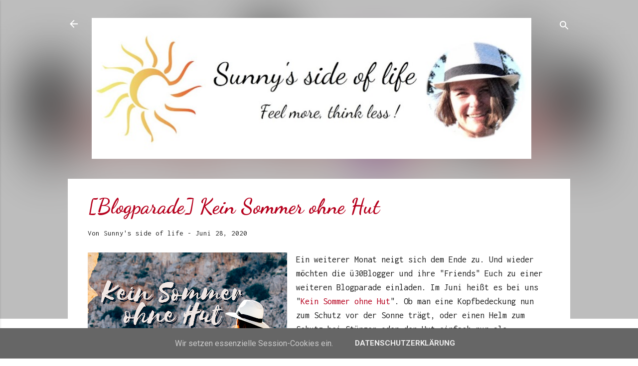

--- FILE ---
content_type: text/html; charset=UTF-8
request_url: https://www.sunnys-side-of-life.de/2020/06/ue30blogger-kein-sommer-ohne-hut-blogparade.html
body_size: 41093
content:
<!DOCTYPE html>
<html dir='ltr' xmlns='http://www.w3.org/1999/xhtml' xmlns:b='http://www.google.com/2005/gml/b' xmlns:data='http://www.google.com/2005/gml/data' xmlns:expr='http://www.google.com/2005/gml/expr'>
<head>
<meta content='width=device-width, initial-scale=1' name='viewport'/>
<title>[Blogparade] Kein Sommer ohne Hut</title>
<meta content='text/html; charset=UTF-8' http-equiv='Content-Type'/>
<!-- Chrome, Firefox OS and Opera -->
<meta content='#ffffff' name='theme-color'/>
<!-- Windows Phone -->
<meta content='#ffffff' name='msapplication-navbutton-color'/>
<meta content='blogger' name='generator'/>
<link href='https://www.sunnys-side-of-life.de/favicon.ico' rel='icon' type='image/x-icon'/>
<link href='https://www.sunnys-side-of-life.de/2020/06/ue30blogger-kein-sommer-ohne-hut-blogparade.html' rel='canonical'/>
<link rel="alternate" type="application/atom+xml" title="Sunny&#39;s side of life - nicht nur für große Frauen - Atom" href="https://www.sunnys-side-of-life.de/feeds/posts/default" />
<link rel="alternate" type="application/rss+xml" title="Sunny&#39;s side of life - nicht nur für große Frauen - RSS" href="https://www.sunnys-side-of-life.de/feeds/posts/default?alt=rss" />
<link rel="service.post" type="application/atom+xml" title="Sunny&#39;s side of life - nicht nur für große Frauen - Atom" href="https://www.blogger.com/feeds/7868145791557378034/posts/default" />

<link rel="alternate" type="application/atom+xml" title="Sunny&#39;s side of life - nicht nur für große Frauen - Atom" href="https://www.sunnys-side-of-life.de/feeds/2442206584902819959/comments/default" />
<!--Can't find substitution for tag [blog.ieCssRetrofitLinks]-->
<link href='https://blogger.googleusercontent.com/img/b/R29vZ2xl/AVvXsEi_Pjd0ceXln3vRv4BQ4AXuKDzC-ktNm9SfcrBK6kJNqcg9bgu_LqaPjbeKLxhB9a7sIlqhwampJP0YdCKMrJN_3l7_wfJi1EO1go2M-DfaNnvA7tpQ5dCisdhb-aurPVRefgaLL_RgrmY/s400/Kein-Sommer-ohne-hut-ue30blogger-blogparade.png' rel='image_src'/>
<meta content='Im Juni heißt es bei den ü30Bloggern "Kein Sommer ohne Hut". Ob man eine Kopfbedeckung nun zum Schutz vor der Sonne trägt, oder einen Helm zum Schutz bei Stürzen oder den Hut einfach nur als modisches Accessoire, sie ist immer ein Hingucker.' name='description'/>
<meta content='https://www.sunnys-side-of-life.de/2020/06/ue30blogger-kein-sommer-ohne-hut-blogparade.html' property='og:url'/>
<meta content='[Blogparade] Kein Sommer ohne Hut' property='og:title'/>
<meta content='Im Juni heißt es bei den ü30Bloggern &quot;Kein Sommer ohne Hut&quot;. Ob man eine Kopfbedeckung nun zum Schutz vor der Sonne trägt, oder einen Helm zum Schutz bei Stürzen oder den Hut einfach nur als modisches Accessoire, sie ist immer ein Hingucker.' property='og:description'/>
<meta content='https://blogger.googleusercontent.com/img/b/R29vZ2xl/AVvXsEi_Pjd0ceXln3vRv4BQ4AXuKDzC-ktNm9SfcrBK6kJNqcg9bgu_LqaPjbeKLxhB9a7sIlqhwampJP0YdCKMrJN_3l7_wfJi1EO1go2M-DfaNnvA7tpQ5dCisdhb-aurPVRefgaLL_RgrmY/w1200-h630-p-k-no-nu/Kein-Sommer-ohne-hut-ue30blogger-blogparade.png' property='og:image'/>
<style type='text/css'>@font-face{font-family:'Damion';font-style:normal;font-weight:400;font-display:swap;src:url(//fonts.gstatic.com/s/damion/v15/hv-XlzJ3KEUe_YZkZGw2EzJwV9J-.woff2)format('woff2');unicode-range:U+0100-02BA,U+02BD-02C5,U+02C7-02CC,U+02CE-02D7,U+02DD-02FF,U+0304,U+0308,U+0329,U+1D00-1DBF,U+1E00-1E9F,U+1EF2-1EFF,U+2020,U+20A0-20AB,U+20AD-20C0,U+2113,U+2C60-2C7F,U+A720-A7FF;}@font-face{font-family:'Damion';font-style:normal;font-weight:400;font-display:swap;src:url(//fonts.gstatic.com/s/damion/v15/hv-XlzJ3KEUe_YZkamw2EzJwVw.woff2)format('woff2');unicode-range:U+0000-00FF,U+0131,U+0152-0153,U+02BB-02BC,U+02C6,U+02DA,U+02DC,U+0304,U+0308,U+0329,U+2000-206F,U+20AC,U+2122,U+2191,U+2193,U+2212,U+2215,U+FEFF,U+FFFD;}@font-face{font-family:'Dancing Script';font-style:normal;font-weight:700;font-display:swap;src:url(//fonts.gstatic.com/s/dancingscript/v29/If2cXTr6YS-zF4S-kcSWSVi_sxjsohD9F50Ruu7B1i03Rep8hNX6plRPjLo.woff2)format('woff2');unicode-range:U+0102-0103,U+0110-0111,U+0128-0129,U+0168-0169,U+01A0-01A1,U+01AF-01B0,U+0300-0301,U+0303-0304,U+0308-0309,U+0323,U+0329,U+1EA0-1EF9,U+20AB;}@font-face{font-family:'Dancing Script';font-style:normal;font-weight:700;font-display:swap;src:url(//fonts.gstatic.com/s/dancingscript/v29/If2cXTr6YS-zF4S-kcSWSVi_sxjsohD9F50Ruu7B1i03ROp8hNX6plRPjLo.woff2)format('woff2');unicode-range:U+0100-02BA,U+02BD-02C5,U+02C7-02CC,U+02CE-02D7,U+02DD-02FF,U+0304,U+0308,U+0329,U+1D00-1DBF,U+1E00-1E9F,U+1EF2-1EFF,U+2020,U+20A0-20AB,U+20AD-20C0,U+2113,U+2C60-2C7F,U+A720-A7FF;}@font-face{font-family:'Dancing Script';font-style:normal;font-weight:700;font-display:swap;src:url(//fonts.gstatic.com/s/dancingscript/v29/If2cXTr6YS-zF4S-kcSWSVi_sxjsohD9F50Ruu7B1i03Sup8hNX6plRP.woff2)format('woff2');unicode-range:U+0000-00FF,U+0131,U+0152-0153,U+02BB-02BC,U+02C6,U+02DA,U+02DC,U+0304,U+0308,U+0329,U+2000-206F,U+20AC,U+2122,U+2191,U+2193,U+2212,U+2215,U+FEFF,U+FFFD;}@font-face{font-family:'Inconsolata';font-style:normal;font-weight:400;font-stretch:100%;font-display:swap;src:url(//fonts.gstatic.com/s/inconsolata/v37/QldgNThLqRwH-OJ1UHjlKENVzkWGVkL3GZQmAwLYxYWI2qfdm7Lpp4U8WRL2l3WdycuJDETf.woff2)format('woff2');unicode-range:U+0102-0103,U+0110-0111,U+0128-0129,U+0168-0169,U+01A0-01A1,U+01AF-01B0,U+0300-0301,U+0303-0304,U+0308-0309,U+0323,U+0329,U+1EA0-1EF9,U+20AB;}@font-face{font-family:'Inconsolata';font-style:normal;font-weight:400;font-stretch:100%;font-display:swap;src:url(//fonts.gstatic.com/s/inconsolata/v37/QldgNThLqRwH-OJ1UHjlKENVzkWGVkL3GZQmAwLYxYWI2qfdm7Lpp4U8WRP2l3WdycuJDETf.woff2)format('woff2');unicode-range:U+0100-02BA,U+02BD-02C5,U+02C7-02CC,U+02CE-02D7,U+02DD-02FF,U+0304,U+0308,U+0329,U+1D00-1DBF,U+1E00-1E9F,U+1EF2-1EFF,U+2020,U+20A0-20AB,U+20AD-20C0,U+2113,U+2C60-2C7F,U+A720-A7FF;}@font-face{font-family:'Inconsolata';font-style:normal;font-weight:400;font-stretch:100%;font-display:swap;src:url(//fonts.gstatic.com/s/inconsolata/v37/QldgNThLqRwH-OJ1UHjlKENVzkWGVkL3GZQmAwLYxYWI2qfdm7Lpp4U8WR32l3WdycuJDA.woff2)format('woff2');unicode-range:U+0000-00FF,U+0131,U+0152-0153,U+02BB-02BC,U+02C6,U+02DA,U+02DC,U+0304,U+0308,U+0329,U+2000-206F,U+20AC,U+2122,U+2191,U+2193,U+2212,U+2215,U+FEFF,U+FFFD;}@font-face{font-family:'Playfair Display';font-style:normal;font-weight:900;font-display:swap;src:url(//fonts.gstatic.com/s/playfairdisplay/v40/nuFvD-vYSZviVYUb_rj3ij__anPXJzDwcbmjWBN2PKfsunDTbtPK-F2qC0usEw.woff2)format('woff2');unicode-range:U+0301,U+0400-045F,U+0490-0491,U+04B0-04B1,U+2116;}@font-face{font-family:'Playfair Display';font-style:normal;font-weight:900;font-display:swap;src:url(//fonts.gstatic.com/s/playfairdisplay/v40/nuFvD-vYSZviVYUb_rj3ij__anPXJzDwcbmjWBN2PKfsunDYbtPK-F2qC0usEw.woff2)format('woff2');unicode-range:U+0102-0103,U+0110-0111,U+0128-0129,U+0168-0169,U+01A0-01A1,U+01AF-01B0,U+0300-0301,U+0303-0304,U+0308-0309,U+0323,U+0329,U+1EA0-1EF9,U+20AB;}@font-face{font-family:'Playfair Display';font-style:normal;font-weight:900;font-display:swap;src:url(//fonts.gstatic.com/s/playfairdisplay/v40/nuFvD-vYSZviVYUb_rj3ij__anPXJzDwcbmjWBN2PKfsunDZbtPK-F2qC0usEw.woff2)format('woff2');unicode-range:U+0100-02BA,U+02BD-02C5,U+02C7-02CC,U+02CE-02D7,U+02DD-02FF,U+0304,U+0308,U+0329,U+1D00-1DBF,U+1E00-1E9F,U+1EF2-1EFF,U+2020,U+20A0-20AB,U+20AD-20C0,U+2113,U+2C60-2C7F,U+A720-A7FF;}@font-face{font-family:'Playfair Display';font-style:normal;font-weight:900;font-display:swap;src:url(//fonts.gstatic.com/s/playfairdisplay/v40/nuFvD-vYSZviVYUb_rj3ij__anPXJzDwcbmjWBN2PKfsunDXbtPK-F2qC0s.woff2)format('woff2');unicode-range:U+0000-00FF,U+0131,U+0152-0153,U+02BB-02BC,U+02C6,U+02DA,U+02DC,U+0304,U+0308,U+0329,U+2000-206F,U+20AC,U+2122,U+2191,U+2193,U+2212,U+2215,U+FEFF,U+FFFD;}@font-face{font-family:'Roboto';font-style:italic;font-weight:300;font-stretch:100%;font-display:swap;src:url(//fonts.gstatic.com/s/roboto/v50/KFOKCnqEu92Fr1Mu53ZEC9_Vu3r1gIhOszmOClHrs6ljXfMMLt_QuAX-k3Yi128m0kN2.woff2)format('woff2');unicode-range:U+0460-052F,U+1C80-1C8A,U+20B4,U+2DE0-2DFF,U+A640-A69F,U+FE2E-FE2F;}@font-face{font-family:'Roboto';font-style:italic;font-weight:300;font-stretch:100%;font-display:swap;src:url(//fonts.gstatic.com/s/roboto/v50/KFOKCnqEu92Fr1Mu53ZEC9_Vu3r1gIhOszmOClHrs6ljXfMMLt_QuAz-k3Yi128m0kN2.woff2)format('woff2');unicode-range:U+0301,U+0400-045F,U+0490-0491,U+04B0-04B1,U+2116;}@font-face{font-family:'Roboto';font-style:italic;font-weight:300;font-stretch:100%;font-display:swap;src:url(//fonts.gstatic.com/s/roboto/v50/KFOKCnqEu92Fr1Mu53ZEC9_Vu3r1gIhOszmOClHrs6ljXfMMLt_QuAT-k3Yi128m0kN2.woff2)format('woff2');unicode-range:U+1F00-1FFF;}@font-face{font-family:'Roboto';font-style:italic;font-weight:300;font-stretch:100%;font-display:swap;src:url(//fonts.gstatic.com/s/roboto/v50/KFOKCnqEu92Fr1Mu53ZEC9_Vu3r1gIhOszmOClHrs6ljXfMMLt_QuAv-k3Yi128m0kN2.woff2)format('woff2');unicode-range:U+0370-0377,U+037A-037F,U+0384-038A,U+038C,U+038E-03A1,U+03A3-03FF;}@font-face{font-family:'Roboto';font-style:italic;font-weight:300;font-stretch:100%;font-display:swap;src:url(//fonts.gstatic.com/s/roboto/v50/KFOKCnqEu92Fr1Mu53ZEC9_Vu3r1gIhOszmOClHrs6ljXfMMLt_QuHT-k3Yi128m0kN2.woff2)format('woff2');unicode-range:U+0302-0303,U+0305,U+0307-0308,U+0310,U+0312,U+0315,U+031A,U+0326-0327,U+032C,U+032F-0330,U+0332-0333,U+0338,U+033A,U+0346,U+034D,U+0391-03A1,U+03A3-03A9,U+03B1-03C9,U+03D1,U+03D5-03D6,U+03F0-03F1,U+03F4-03F5,U+2016-2017,U+2034-2038,U+203C,U+2040,U+2043,U+2047,U+2050,U+2057,U+205F,U+2070-2071,U+2074-208E,U+2090-209C,U+20D0-20DC,U+20E1,U+20E5-20EF,U+2100-2112,U+2114-2115,U+2117-2121,U+2123-214F,U+2190,U+2192,U+2194-21AE,U+21B0-21E5,U+21F1-21F2,U+21F4-2211,U+2213-2214,U+2216-22FF,U+2308-230B,U+2310,U+2319,U+231C-2321,U+2336-237A,U+237C,U+2395,U+239B-23B7,U+23D0,U+23DC-23E1,U+2474-2475,U+25AF,U+25B3,U+25B7,U+25BD,U+25C1,U+25CA,U+25CC,U+25FB,U+266D-266F,U+27C0-27FF,U+2900-2AFF,U+2B0E-2B11,U+2B30-2B4C,U+2BFE,U+3030,U+FF5B,U+FF5D,U+1D400-1D7FF,U+1EE00-1EEFF;}@font-face{font-family:'Roboto';font-style:italic;font-weight:300;font-stretch:100%;font-display:swap;src:url(//fonts.gstatic.com/s/roboto/v50/KFOKCnqEu92Fr1Mu53ZEC9_Vu3r1gIhOszmOClHrs6ljXfMMLt_QuGb-k3Yi128m0kN2.woff2)format('woff2');unicode-range:U+0001-000C,U+000E-001F,U+007F-009F,U+20DD-20E0,U+20E2-20E4,U+2150-218F,U+2190,U+2192,U+2194-2199,U+21AF,U+21E6-21F0,U+21F3,U+2218-2219,U+2299,U+22C4-22C6,U+2300-243F,U+2440-244A,U+2460-24FF,U+25A0-27BF,U+2800-28FF,U+2921-2922,U+2981,U+29BF,U+29EB,U+2B00-2BFF,U+4DC0-4DFF,U+FFF9-FFFB,U+10140-1018E,U+10190-1019C,U+101A0,U+101D0-101FD,U+102E0-102FB,U+10E60-10E7E,U+1D2C0-1D2D3,U+1D2E0-1D37F,U+1F000-1F0FF,U+1F100-1F1AD,U+1F1E6-1F1FF,U+1F30D-1F30F,U+1F315,U+1F31C,U+1F31E,U+1F320-1F32C,U+1F336,U+1F378,U+1F37D,U+1F382,U+1F393-1F39F,U+1F3A7-1F3A8,U+1F3AC-1F3AF,U+1F3C2,U+1F3C4-1F3C6,U+1F3CA-1F3CE,U+1F3D4-1F3E0,U+1F3ED,U+1F3F1-1F3F3,U+1F3F5-1F3F7,U+1F408,U+1F415,U+1F41F,U+1F426,U+1F43F,U+1F441-1F442,U+1F444,U+1F446-1F449,U+1F44C-1F44E,U+1F453,U+1F46A,U+1F47D,U+1F4A3,U+1F4B0,U+1F4B3,U+1F4B9,U+1F4BB,U+1F4BF,U+1F4C8-1F4CB,U+1F4D6,U+1F4DA,U+1F4DF,U+1F4E3-1F4E6,U+1F4EA-1F4ED,U+1F4F7,U+1F4F9-1F4FB,U+1F4FD-1F4FE,U+1F503,U+1F507-1F50B,U+1F50D,U+1F512-1F513,U+1F53E-1F54A,U+1F54F-1F5FA,U+1F610,U+1F650-1F67F,U+1F687,U+1F68D,U+1F691,U+1F694,U+1F698,U+1F6AD,U+1F6B2,U+1F6B9-1F6BA,U+1F6BC,U+1F6C6-1F6CF,U+1F6D3-1F6D7,U+1F6E0-1F6EA,U+1F6F0-1F6F3,U+1F6F7-1F6FC,U+1F700-1F7FF,U+1F800-1F80B,U+1F810-1F847,U+1F850-1F859,U+1F860-1F887,U+1F890-1F8AD,U+1F8B0-1F8BB,U+1F8C0-1F8C1,U+1F900-1F90B,U+1F93B,U+1F946,U+1F984,U+1F996,U+1F9E9,U+1FA00-1FA6F,U+1FA70-1FA7C,U+1FA80-1FA89,U+1FA8F-1FAC6,U+1FACE-1FADC,U+1FADF-1FAE9,U+1FAF0-1FAF8,U+1FB00-1FBFF;}@font-face{font-family:'Roboto';font-style:italic;font-weight:300;font-stretch:100%;font-display:swap;src:url(//fonts.gstatic.com/s/roboto/v50/KFOKCnqEu92Fr1Mu53ZEC9_Vu3r1gIhOszmOClHrs6ljXfMMLt_QuAf-k3Yi128m0kN2.woff2)format('woff2');unicode-range:U+0102-0103,U+0110-0111,U+0128-0129,U+0168-0169,U+01A0-01A1,U+01AF-01B0,U+0300-0301,U+0303-0304,U+0308-0309,U+0323,U+0329,U+1EA0-1EF9,U+20AB;}@font-face{font-family:'Roboto';font-style:italic;font-weight:300;font-stretch:100%;font-display:swap;src:url(//fonts.gstatic.com/s/roboto/v50/KFOKCnqEu92Fr1Mu53ZEC9_Vu3r1gIhOszmOClHrs6ljXfMMLt_QuAb-k3Yi128m0kN2.woff2)format('woff2');unicode-range:U+0100-02BA,U+02BD-02C5,U+02C7-02CC,U+02CE-02D7,U+02DD-02FF,U+0304,U+0308,U+0329,U+1D00-1DBF,U+1E00-1E9F,U+1EF2-1EFF,U+2020,U+20A0-20AB,U+20AD-20C0,U+2113,U+2C60-2C7F,U+A720-A7FF;}@font-face{font-family:'Roboto';font-style:italic;font-weight:300;font-stretch:100%;font-display:swap;src:url(//fonts.gstatic.com/s/roboto/v50/KFOKCnqEu92Fr1Mu53ZEC9_Vu3r1gIhOszmOClHrs6ljXfMMLt_QuAj-k3Yi128m0g.woff2)format('woff2');unicode-range:U+0000-00FF,U+0131,U+0152-0153,U+02BB-02BC,U+02C6,U+02DA,U+02DC,U+0304,U+0308,U+0329,U+2000-206F,U+20AC,U+2122,U+2191,U+2193,U+2212,U+2215,U+FEFF,U+FFFD;}@font-face{font-family:'Roboto';font-style:normal;font-weight:400;font-stretch:100%;font-display:swap;src:url(//fonts.gstatic.com/s/roboto/v50/KFO7CnqEu92Fr1ME7kSn66aGLdTylUAMa3GUBHMdazTgWw.woff2)format('woff2');unicode-range:U+0460-052F,U+1C80-1C8A,U+20B4,U+2DE0-2DFF,U+A640-A69F,U+FE2E-FE2F;}@font-face{font-family:'Roboto';font-style:normal;font-weight:400;font-stretch:100%;font-display:swap;src:url(//fonts.gstatic.com/s/roboto/v50/KFO7CnqEu92Fr1ME7kSn66aGLdTylUAMa3iUBHMdazTgWw.woff2)format('woff2');unicode-range:U+0301,U+0400-045F,U+0490-0491,U+04B0-04B1,U+2116;}@font-face{font-family:'Roboto';font-style:normal;font-weight:400;font-stretch:100%;font-display:swap;src:url(//fonts.gstatic.com/s/roboto/v50/KFO7CnqEu92Fr1ME7kSn66aGLdTylUAMa3CUBHMdazTgWw.woff2)format('woff2');unicode-range:U+1F00-1FFF;}@font-face{font-family:'Roboto';font-style:normal;font-weight:400;font-stretch:100%;font-display:swap;src:url(//fonts.gstatic.com/s/roboto/v50/KFO7CnqEu92Fr1ME7kSn66aGLdTylUAMa3-UBHMdazTgWw.woff2)format('woff2');unicode-range:U+0370-0377,U+037A-037F,U+0384-038A,U+038C,U+038E-03A1,U+03A3-03FF;}@font-face{font-family:'Roboto';font-style:normal;font-weight:400;font-stretch:100%;font-display:swap;src:url(//fonts.gstatic.com/s/roboto/v50/KFO7CnqEu92Fr1ME7kSn66aGLdTylUAMawCUBHMdazTgWw.woff2)format('woff2');unicode-range:U+0302-0303,U+0305,U+0307-0308,U+0310,U+0312,U+0315,U+031A,U+0326-0327,U+032C,U+032F-0330,U+0332-0333,U+0338,U+033A,U+0346,U+034D,U+0391-03A1,U+03A3-03A9,U+03B1-03C9,U+03D1,U+03D5-03D6,U+03F0-03F1,U+03F4-03F5,U+2016-2017,U+2034-2038,U+203C,U+2040,U+2043,U+2047,U+2050,U+2057,U+205F,U+2070-2071,U+2074-208E,U+2090-209C,U+20D0-20DC,U+20E1,U+20E5-20EF,U+2100-2112,U+2114-2115,U+2117-2121,U+2123-214F,U+2190,U+2192,U+2194-21AE,U+21B0-21E5,U+21F1-21F2,U+21F4-2211,U+2213-2214,U+2216-22FF,U+2308-230B,U+2310,U+2319,U+231C-2321,U+2336-237A,U+237C,U+2395,U+239B-23B7,U+23D0,U+23DC-23E1,U+2474-2475,U+25AF,U+25B3,U+25B7,U+25BD,U+25C1,U+25CA,U+25CC,U+25FB,U+266D-266F,U+27C0-27FF,U+2900-2AFF,U+2B0E-2B11,U+2B30-2B4C,U+2BFE,U+3030,U+FF5B,U+FF5D,U+1D400-1D7FF,U+1EE00-1EEFF;}@font-face{font-family:'Roboto';font-style:normal;font-weight:400;font-stretch:100%;font-display:swap;src:url(//fonts.gstatic.com/s/roboto/v50/KFO7CnqEu92Fr1ME7kSn66aGLdTylUAMaxKUBHMdazTgWw.woff2)format('woff2');unicode-range:U+0001-000C,U+000E-001F,U+007F-009F,U+20DD-20E0,U+20E2-20E4,U+2150-218F,U+2190,U+2192,U+2194-2199,U+21AF,U+21E6-21F0,U+21F3,U+2218-2219,U+2299,U+22C4-22C6,U+2300-243F,U+2440-244A,U+2460-24FF,U+25A0-27BF,U+2800-28FF,U+2921-2922,U+2981,U+29BF,U+29EB,U+2B00-2BFF,U+4DC0-4DFF,U+FFF9-FFFB,U+10140-1018E,U+10190-1019C,U+101A0,U+101D0-101FD,U+102E0-102FB,U+10E60-10E7E,U+1D2C0-1D2D3,U+1D2E0-1D37F,U+1F000-1F0FF,U+1F100-1F1AD,U+1F1E6-1F1FF,U+1F30D-1F30F,U+1F315,U+1F31C,U+1F31E,U+1F320-1F32C,U+1F336,U+1F378,U+1F37D,U+1F382,U+1F393-1F39F,U+1F3A7-1F3A8,U+1F3AC-1F3AF,U+1F3C2,U+1F3C4-1F3C6,U+1F3CA-1F3CE,U+1F3D4-1F3E0,U+1F3ED,U+1F3F1-1F3F3,U+1F3F5-1F3F7,U+1F408,U+1F415,U+1F41F,U+1F426,U+1F43F,U+1F441-1F442,U+1F444,U+1F446-1F449,U+1F44C-1F44E,U+1F453,U+1F46A,U+1F47D,U+1F4A3,U+1F4B0,U+1F4B3,U+1F4B9,U+1F4BB,U+1F4BF,U+1F4C8-1F4CB,U+1F4D6,U+1F4DA,U+1F4DF,U+1F4E3-1F4E6,U+1F4EA-1F4ED,U+1F4F7,U+1F4F9-1F4FB,U+1F4FD-1F4FE,U+1F503,U+1F507-1F50B,U+1F50D,U+1F512-1F513,U+1F53E-1F54A,U+1F54F-1F5FA,U+1F610,U+1F650-1F67F,U+1F687,U+1F68D,U+1F691,U+1F694,U+1F698,U+1F6AD,U+1F6B2,U+1F6B9-1F6BA,U+1F6BC,U+1F6C6-1F6CF,U+1F6D3-1F6D7,U+1F6E0-1F6EA,U+1F6F0-1F6F3,U+1F6F7-1F6FC,U+1F700-1F7FF,U+1F800-1F80B,U+1F810-1F847,U+1F850-1F859,U+1F860-1F887,U+1F890-1F8AD,U+1F8B0-1F8BB,U+1F8C0-1F8C1,U+1F900-1F90B,U+1F93B,U+1F946,U+1F984,U+1F996,U+1F9E9,U+1FA00-1FA6F,U+1FA70-1FA7C,U+1FA80-1FA89,U+1FA8F-1FAC6,U+1FACE-1FADC,U+1FADF-1FAE9,U+1FAF0-1FAF8,U+1FB00-1FBFF;}@font-face{font-family:'Roboto';font-style:normal;font-weight:400;font-stretch:100%;font-display:swap;src:url(//fonts.gstatic.com/s/roboto/v50/KFO7CnqEu92Fr1ME7kSn66aGLdTylUAMa3OUBHMdazTgWw.woff2)format('woff2');unicode-range:U+0102-0103,U+0110-0111,U+0128-0129,U+0168-0169,U+01A0-01A1,U+01AF-01B0,U+0300-0301,U+0303-0304,U+0308-0309,U+0323,U+0329,U+1EA0-1EF9,U+20AB;}@font-face{font-family:'Roboto';font-style:normal;font-weight:400;font-stretch:100%;font-display:swap;src:url(//fonts.gstatic.com/s/roboto/v50/KFO7CnqEu92Fr1ME7kSn66aGLdTylUAMa3KUBHMdazTgWw.woff2)format('woff2');unicode-range:U+0100-02BA,U+02BD-02C5,U+02C7-02CC,U+02CE-02D7,U+02DD-02FF,U+0304,U+0308,U+0329,U+1D00-1DBF,U+1E00-1E9F,U+1EF2-1EFF,U+2020,U+20A0-20AB,U+20AD-20C0,U+2113,U+2C60-2C7F,U+A720-A7FF;}@font-face{font-family:'Roboto';font-style:normal;font-weight:400;font-stretch:100%;font-display:swap;src:url(//fonts.gstatic.com/s/roboto/v50/KFO7CnqEu92Fr1ME7kSn66aGLdTylUAMa3yUBHMdazQ.woff2)format('woff2');unicode-range:U+0000-00FF,U+0131,U+0152-0153,U+02BB-02BC,U+02C6,U+02DA,U+02DC,U+0304,U+0308,U+0329,U+2000-206F,U+20AC,U+2122,U+2191,U+2193,U+2212,U+2215,U+FEFF,U+FFFD;}@font-face{font-family:'Roboto';font-style:normal;font-weight:700;font-stretch:100%;font-display:swap;src:url(//fonts.gstatic.com/s/roboto/v50/KFO7CnqEu92Fr1ME7kSn66aGLdTylUAMa3GUBHMdazTgWw.woff2)format('woff2');unicode-range:U+0460-052F,U+1C80-1C8A,U+20B4,U+2DE0-2DFF,U+A640-A69F,U+FE2E-FE2F;}@font-face{font-family:'Roboto';font-style:normal;font-weight:700;font-stretch:100%;font-display:swap;src:url(//fonts.gstatic.com/s/roboto/v50/KFO7CnqEu92Fr1ME7kSn66aGLdTylUAMa3iUBHMdazTgWw.woff2)format('woff2');unicode-range:U+0301,U+0400-045F,U+0490-0491,U+04B0-04B1,U+2116;}@font-face{font-family:'Roboto';font-style:normal;font-weight:700;font-stretch:100%;font-display:swap;src:url(//fonts.gstatic.com/s/roboto/v50/KFO7CnqEu92Fr1ME7kSn66aGLdTylUAMa3CUBHMdazTgWw.woff2)format('woff2');unicode-range:U+1F00-1FFF;}@font-face{font-family:'Roboto';font-style:normal;font-weight:700;font-stretch:100%;font-display:swap;src:url(//fonts.gstatic.com/s/roboto/v50/KFO7CnqEu92Fr1ME7kSn66aGLdTylUAMa3-UBHMdazTgWw.woff2)format('woff2');unicode-range:U+0370-0377,U+037A-037F,U+0384-038A,U+038C,U+038E-03A1,U+03A3-03FF;}@font-face{font-family:'Roboto';font-style:normal;font-weight:700;font-stretch:100%;font-display:swap;src:url(//fonts.gstatic.com/s/roboto/v50/KFO7CnqEu92Fr1ME7kSn66aGLdTylUAMawCUBHMdazTgWw.woff2)format('woff2');unicode-range:U+0302-0303,U+0305,U+0307-0308,U+0310,U+0312,U+0315,U+031A,U+0326-0327,U+032C,U+032F-0330,U+0332-0333,U+0338,U+033A,U+0346,U+034D,U+0391-03A1,U+03A3-03A9,U+03B1-03C9,U+03D1,U+03D5-03D6,U+03F0-03F1,U+03F4-03F5,U+2016-2017,U+2034-2038,U+203C,U+2040,U+2043,U+2047,U+2050,U+2057,U+205F,U+2070-2071,U+2074-208E,U+2090-209C,U+20D0-20DC,U+20E1,U+20E5-20EF,U+2100-2112,U+2114-2115,U+2117-2121,U+2123-214F,U+2190,U+2192,U+2194-21AE,U+21B0-21E5,U+21F1-21F2,U+21F4-2211,U+2213-2214,U+2216-22FF,U+2308-230B,U+2310,U+2319,U+231C-2321,U+2336-237A,U+237C,U+2395,U+239B-23B7,U+23D0,U+23DC-23E1,U+2474-2475,U+25AF,U+25B3,U+25B7,U+25BD,U+25C1,U+25CA,U+25CC,U+25FB,U+266D-266F,U+27C0-27FF,U+2900-2AFF,U+2B0E-2B11,U+2B30-2B4C,U+2BFE,U+3030,U+FF5B,U+FF5D,U+1D400-1D7FF,U+1EE00-1EEFF;}@font-face{font-family:'Roboto';font-style:normal;font-weight:700;font-stretch:100%;font-display:swap;src:url(//fonts.gstatic.com/s/roboto/v50/KFO7CnqEu92Fr1ME7kSn66aGLdTylUAMaxKUBHMdazTgWw.woff2)format('woff2');unicode-range:U+0001-000C,U+000E-001F,U+007F-009F,U+20DD-20E0,U+20E2-20E4,U+2150-218F,U+2190,U+2192,U+2194-2199,U+21AF,U+21E6-21F0,U+21F3,U+2218-2219,U+2299,U+22C4-22C6,U+2300-243F,U+2440-244A,U+2460-24FF,U+25A0-27BF,U+2800-28FF,U+2921-2922,U+2981,U+29BF,U+29EB,U+2B00-2BFF,U+4DC0-4DFF,U+FFF9-FFFB,U+10140-1018E,U+10190-1019C,U+101A0,U+101D0-101FD,U+102E0-102FB,U+10E60-10E7E,U+1D2C0-1D2D3,U+1D2E0-1D37F,U+1F000-1F0FF,U+1F100-1F1AD,U+1F1E6-1F1FF,U+1F30D-1F30F,U+1F315,U+1F31C,U+1F31E,U+1F320-1F32C,U+1F336,U+1F378,U+1F37D,U+1F382,U+1F393-1F39F,U+1F3A7-1F3A8,U+1F3AC-1F3AF,U+1F3C2,U+1F3C4-1F3C6,U+1F3CA-1F3CE,U+1F3D4-1F3E0,U+1F3ED,U+1F3F1-1F3F3,U+1F3F5-1F3F7,U+1F408,U+1F415,U+1F41F,U+1F426,U+1F43F,U+1F441-1F442,U+1F444,U+1F446-1F449,U+1F44C-1F44E,U+1F453,U+1F46A,U+1F47D,U+1F4A3,U+1F4B0,U+1F4B3,U+1F4B9,U+1F4BB,U+1F4BF,U+1F4C8-1F4CB,U+1F4D6,U+1F4DA,U+1F4DF,U+1F4E3-1F4E6,U+1F4EA-1F4ED,U+1F4F7,U+1F4F9-1F4FB,U+1F4FD-1F4FE,U+1F503,U+1F507-1F50B,U+1F50D,U+1F512-1F513,U+1F53E-1F54A,U+1F54F-1F5FA,U+1F610,U+1F650-1F67F,U+1F687,U+1F68D,U+1F691,U+1F694,U+1F698,U+1F6AD,U+1F6B2,U+1F6B9-1F6BA,U+1F6BC,U+1F6C6-1F6CF,U+1F6D3-1F6D7,U+1F6E0-1F6EA,U+1F6F0-1F6F3,U+1F6F7-1F6FC,U+1F700-1F7FF,U+1F800-1F80B,U+1F810-1F847,U+1F850-1F859,U+1F860-1F887,U+1F890-1F8AD,U+1F8B0-1F8BB,U+1F8C0-1F8C1,U+1F900-1F90B,U+1F93B,U+1F946,U+1F984,U+1F996,U+1F9E9,U+1FA00-1FA6F,U+1FA70-1FA7C,U+1FA80-1FA89,U+1FA8F-1FAC6,U+1FACE-1FADC,U+1FADF-1FAE9,U+1FAF0-1FAF8,U+1FB00-1FBFF;}@font-face{font-family:'Roboto';font-style:normal;font-weight:700;font-stretch:100%;font-display:swap;src:url(//fonts.gstatic.com/s/roboto/v50/KFO7CnqEu92Fr1ME7kSn66aGLdTylUAMa3OUBHMdazTgWw.woff2)format('woff2');unicode-range:U+0102-0103,U+0110-0111,U+0128-0129,U+0168-0169,U+01A0-01A1,U+01AF-01B0,U+0300-0301,U+0303-0304,U+0308-0309,U+0323,U+0329,U+1EA0-1EF9,U+20AB;}@font-face{font-family:'Roboto';font-style:normal;font-weight:700;font-stretch:100%;font-display:swap;src:url(//fonts.gstatic.com/s/roboto/v50/KFO7CnqEu92Fr1ME7kSn66aGLdTylUAMa3KUBHMdazTgWw.woff2)format('woff2');unicode-range:U+0100-02BA,U+02BD-02C5,U+02C7-02CC,U+02CE-02D7,U+02DD-02FF,U+0304,U+0308,U+0329,U+1D00-1DBF,U+1E00-1E9F,U+1EF2-1EFF,U+2020,U+20A0-20AB,U+20AD-20C0,U+2113,U+2C60-2C7F,U+A720-A7FF;}@font-face{font-family:'Roboto';font-style:normal;font-weight:700;font-stretch:100%;font-display:swap;src:url(//fonts.gstatic.com/s/roboto/v50/KFO7CnqEu92Fr1ME7kSn66aGLdTylUAMa3yUBHMdazQ.woff2)format('woff2');unicode-range:U+0000-00FF,U+0131,U+0152-0153,U+02BB-02BC,U+02C6,U+02DA,U+02DC,U+0304,U+0308,U+0329,U+2000-206F,U+20AC,U+2122,U+2191,U+2193,U+2212,U+2215,U+FEFF,U+FFFD;}</style>
<style id='page-skin-1' type='text/css'><!--
/*! normalize.css v3.0.1 | MIT License | git.io/normalize */html{font-family:sans-serif;-ms-text-size-adjust:100%;-webkit-text-size-adjust:100%}body{margin:0}article,aside,details,figcaption,figure,footer,header,hgroup,main,nav,section,summary{display:block}audio,canvas,progress,video{display:inline-block;vertical-align:baseline}audio:not([controls]){display:none;height:0}[hidden],template{display:none}a{background:transparent}a:active,a:hover{outline:0}abbr[title]{border-bottom:1px dotted}b,strong{font-weight:bold}dfn{font-style:italic}h1{font-size:2em;margin:.67em 0}mark{background:#ff0;color:#000}small{font-size:80%}sub,sup{font-size:75%;line-height:0;position:relative;vertical-align:baseline}sup{top:-0.5em}sub{bottom:-0.25em}img{border:0}svg:not(:root){overflow:hidden}figure{margin:1em 40px}hr{-moz-box-sizing:content-box;box-sizing:content-box;height:0}pre{overflow:auto}code,kbd,pre,samp{font-family:monospace,monospace;font-size:1em}button,input,optgroup,select,textarea{color:inherit;font:inherit;margin:0}button{overflow:visible}button,select{text-transform:none}button,html input[type="button"],input[type="reset"],input[type="submit"]{-webkit-appearance:button;cursor:pointer}button[disabled],html input[disabled]{cursor:default}button::-moz-focus-inner,input::-moz-focus-inner{border:0;padding:0}input{line-height:normal}input[type="checkbox"],input[type="radio"]{box-sizing:border-box;padding:0}input[type="number"]::-webkit-inner-spin-button,input[type="number"]::-webkit-outer-spin-button{height:auto}input[type="search"]{-webkit-appearance:textfield;-moz-box-sizing:content-box;-webkit-box-sizing:content-box;box-sizing:content-box}input[type="search"]::-webkit-search-cancel-button,input[type="search"]::-webkit-search-decoration{-webkit-appearance:none}fieldset{border:1px solid #c0c0c0;margin:0 2px;padding:.35em .625em .75em}legend{border:0;padding:0}textarea{overflow:auto}optgroup{font-weight:bold}table{border-collapse:collapse;border-spacing:0}td,th{padding:0}
/*!************************************************
* Blogger Template Style
* Name: Contempo
**************************************************/
body{
overflow-wrap:break-word;
word-break:break-word;
word-wrap:break-word
}
.hidden{
display:none
}
.invisible{
visibility:hidden
}
.container::after,.float-container::after{
clear:both;
content:'';
display:table
}
.clearboth{
clear:both
}
#comments .comment .comment-actions,.subscribe-popup .FollowByEmail .follow-by-email-submit,.widget.Profile .profile-link,.widget.Profile .profile-link.visit-profile{
background:0 0;
border:0;
box-shadow:none;
color:#b6001d;
cursor:pointer;
font-size:14px;
font-weight:700;
outline:0;
text-decoration:none;
text-transform:uppercase;
width:auto
}
.dim-overlay{
background-color:rgba(0,0,0,.54);
height:100vh;
left:0;
position:fixed;
top:0;
width:100%
}
#sharing-dim-overlay{
background-color:transparent
}
input::-ms-clear{
display:none
}
.blogger-logo,.svg-icon-24.blogger-logo{
fill:#ff9800;
opacity:1
}
.loading-spinner-large{
-webkit-animation:mspin-rotate 1.568s infinite linear;
animation:mspin-rotate 1.568s infinite linear;
height:48px;
overflow:hidden;
position:absolute;
width:48px;
z-index:200
}
.loading-spinner-large>div{
-webkit-animation:mspin-revrot 5332ms infinite steps(4);
animation:mspin-revrot 5332ms infinite steps(4)
}
.loading-spinner-large>div>div{
-webkit-animation:mspin-singlecolor-large-film 1333ms infinite steps(81);
animation:mspin-singlecolor-large-film 1333ms infinite steps(81);
background-size:100%;
height:48px;
width:3888px
}
.mspin-black-large>div>div,.mspin-grey_54-large>div>div{
background-image:url(https://www.blogblog.com/indie/mspin_black_large.svg)
}
.mspin-white-large>div>div{
background-image:url(https://www.blogblog.com/indie/mspin_white_large.svg)
}
.mspin-grey_54-large{
opacity:.54
}
@-webkit-keyframes mspin-singlecolor-large-film{
from{
-webkit-transform:translateX(0);
transform:translateX(0)
}
to{
-webkit-transform:translateX(-3888px);
transform:translateX(-3888px)
}
}
@keyframes mspin-singlecolor-large-film{
from{
-webkit-transform:translateX(0);
transform:translateX(0)
}
to{
-webkit-transform:translateX(-3888px);
transform:translateX(-3888px)
}
}
@-webkit-keyframes mspin-rotate{
from{
-webkit-transform:rotate(0);
transform:rotate(0)
}
to{
-webkit-transform:rotate(360deg);
transform:rotate(360deg)
}
}
@keyframes mspin-rotate{
from{
-webkit-transform:rotate(0);
transform:rotate(0)
}
to{
-webkit-transform:rotate(360deg);
transform:rotate(360deg)
}
}
@-webkit-keyframes mspin-revrot{
from{
-webkit-transform:rotate(0);
transform:rotate(0)
}
to{
-webkit-transform:rotate(-360deg);
transform:rotate(-360deg)
}
}
@keyframes mspin-revrot{
from{
-webkit-transform:rotate(0);
transform:rotate(0)
}
to{
-webkit-transform:rotate(-360deg);
transform:rotate(-360deg)
}
}
.skip-navigation{
background-color:#fff;
box-sizing:border-box;
color:#000;
display:block;
height:0;
left:0;
line-height:50px;
overflow:hidden;
padding-top:0;
position:fixed;
text-align:center;
top:0;
-webkit-transition:box-shadow .3s,height .3s,padding-top .3s;
transition:box-shadow .3s,height .3s,padding-top .3s;
width:100%;
z-index:900
}
.skip-navigation:focus{
box-shadow:0 4px 5px 0 rgba(0,0,0,.14),0 1px 10px 0 rgba(0,0,0,.12),0 2px 4px -1px rgba(0,0,0,.2);
height:50px
}
#main{
outline:0
}
.main-heading{
position:absolute;
clip:rect(1px,1px,1px,1px);
padding:0;
border:0;
height:1px;
width:1px;
overflow:hidden
}
.Attribution{
margin-top:1em;
text-align:center
}
.Attribution .blogger img,.Attribution .blogger svg{
vertical-align:bottom
}
.Attribution .blogger img{
margin-right:.5em
}
.Attribution div{
line-height:24px;
margin-top:.5em
}
.Attribution .copyright,.Attribution .image-attribution{
font-size:.7em;
margin-top:1.5em
}
.BLOG_mobile_video_class{
display:none
}
.bg-photo{
background-attachment:scroll!important
}
body .CSS_LIGHTBOX{
z-index:900
}
.extendable .show-less,.extendable .show-more{
border-color:#b6001d;
color:#b6001d;
margin-top:8px
}
.extendable .show-less.hidden,.extendable .show-more.hidden{
display:none
}
.inline-ad{
display:none;
max-width:100%;
overflow:hidden
}
.adsbygoogle{
display:block
}
#cookieChoiceInfo{
bottom:0;
top:auto
}
iframe.b-hbp-video{
border:0
}
.post-body img{
max-width:100%
}
.post-body iframe{
max-width:100%
}
.post-body a[imageanchor="1"]{
display:inline-block
}
.byline{
margin-right:1em
}
.byline:last-child{
margin-right:0
}
.link-copied-dialog{
max-width:520px;
outline:0
}
.link-copied-dialog .modal-dialog-buttons{
margin-top:8px
}
.link-copied-dialog .goog-buttonset-default{
background:0 0;
border:0
}
.link-copied-dialog .goog-buttonset-default:focus{
outline:0
}
.paging-control-container{
margin-bottom:16px
}
.paging-control-container .paging-control{
display:inline-block
}
.paging-control-container .comment-range-text::after,.paging-control-container .paging-control{
color:#b6001d
}
.paging-control-container .comment-range-text,.paging-control-container .paging-control{
margin-right:8px
}
.paging-control-container .comment-range-text::after,.paging-control-container .paging-control::after{
content:'\00B7';
cursor:default;
padding-left:8px;
pointer-events:none
}
.paging-control-container .comment-range-text:last-child::after,.paging-control-container .paging-control:last-child::after{
content:none
}
.byline.reactions iframe{
height:20px
}
.b-notification{
color:#000;
background-color:#fff;
border-bottom:solid 1px #000;
box-sizing:border-box;
padding:16px 32px;
text-align:center
}
.b-notification.visible{
-webkit-transition:margin-top .3s cubic-bezier(.4,0,.2,1);
transition:margin-top .3s cubic-bezier(.4,0,.2,1)
}
.b-notification.invisible{
position:absolute
}
.b-notification-close{
position:absolute;
right:8px;
top:8px
}
.no-posts-message{
line-height:40px;
text-align:center
}
@media screen and (max-width:800px){
body.item-view .post-body a[imageanchor="1"][style*="float: left;"],body.item-view .post-body a[imageanchor="1"][style*="float: right;"]{
float:none!important;
clear:none!important
}
body.item-view .post-body a[imageanchor="1"] img{
display:block;
height:auto;
margin:0 auto
}
body.item-view .post-body>.separator:first-child>a[imageanchor="1"]:first-child{
margin-top:20px
}
.post-body a[imageanchor]{
display:block
}
body.item-view .post-body a[imageanchor="1"], body.item-view .post-body a {
margin-left:0!important;
margin-right:0!important
}
body.item-view .post-body a[imageanchor="1"]+a[imageanchor="1"]{
margin-top:16px
}
}
.item-control{
display:none
}
#comments{
border-top:1px dashed rgba(0,0,0,.54);
margin-top:20px;
padding:20px
}
#comments .comment-thread ol{
margin:0;
padding-left:0;
padding-left:0
}
#comments .comment .comment-replybox-single,#comments .comment-thread .comment-replies{
margin-left:60px
}
#comments .comment-thread .thread-count{
display:none
}
#comments .comment{
list-style-type:none;
padding:0 0 30px;
position:relative
}
#comments .comment .comment{
padding-bottom:8px
}
.comment .avatar-image-container{
position:absolute
}
.comment .avatar-image-container img{
border-radius:50%
}
.avatar-image-container svg,.comment .avatar-image-container .avatar-icon{
border-radius:50%;
border:solid 1px #b6001d;
box-sizing:border-box;
fill:#b6001d;
height:35px;
margin:0;
padding:7px;
width:35px
}
.comment .comment-block{
margin-top:10px;
margin-left:60px;
padding-bottom:0
}
#comments .comment-author-header-wrapper{
margin-left:40px
}
#comments .comment .thread-expanded .comment-block{
padding-bottom:20px
}
#comments .comment .comment-header .user,#comments .comment .comment-header .user a{
color:#b6001d;
font-style:normal;
font-weight:700
}
#comments .comment .comment-actions{
bottom:0;
margin-bottom:15px;
position:absolute
}
#comments .comment .comment-actions>*{
margin-right:8px
}
#comments .comment .comment-header .datetime{
bottom:0;
color:rgba(182,0,29,.54);
display:inline-block;
font-size:13px;
font-style:italic;
margin-left:8px
}
#comments .comment .comment-footer .comment-timestamp a,#comments .comment .comment-header .datetime a{
color:rgba(182,0,29,.54)
}
#comments .comment .comment-content,.comment .comment-body{
margin-top:12px;
word-break:break-word
}
.comment-body{
margin-bottom:12px
}
#comments.embed[data-num-comments="0"]{
border:0;
margin-top:0;
padding-top:0
}
#comments.embed[data-num-comments="0"] #comment-post-message,#comments.embed[data-num-comments="0"] div.comment-form>p,#comments.embed[data-num-comments="0"] p.comment-footer{
display:none
}
#comment-editor-src{
display:none
}
.comments .comments-content .loadmore.loaded{
max-height:0;
opacity:0;
overflow:hidden
}
.extendable .remaining-items{
height:0;
overflow:hidden;
-webkit-transition:height .3s cubic-bezier(.4,0,.2,1);
transition:height .3s cubic-bezier(.4,0,.2,1)
}
.extendable .remaining-items.expanded{
height:auto
}
.svg-icon-24,.svg-icon-24-button{
cursor:pointer;
height:24px;
width:24px;
min-width:24px
}
.touch-icon{
margin:-12px;
padding:12px
}
.touch-icon:active,.touch-icon:focus{
background-color:rgba(153,153,153,.4);
border-radius:50%
}
svg:not(:root).touch-icon{
overflow:visible
}
html[dir=rtl] .rtl-reversible-icon{
-webkit-transform:scaleX(-1);
-ms-transform:scaleX(-1);
transform:scaleX(-1)
}
.svg-icon-24-button,.touch-icon-button{
background:0 0;
border:0;
margin:0;
outline:0;
padding:0
}
.touch-icon-button .touch-icon:active,.touch-icon-button .touch-icon:focus{
background-color:transparent
}
.touch-icon-button:active .touch-icon,.touch-icon-button:focus .touch-icon{
background-color:rgba(153,153,153,.4);
border-radius:50%
}
.Profile .default-avatar-wrapper .avatar-icon{
border-radius:50%;
border:solid 1px #b6001d;
box-sizing:border-box;
fill:#b6001d;
margin:0
}
.Profile .individual .default-avatar-wrapper .avatar-icon{
padding:25px
}
.Profile .individual .avatar-icon,.Profile .individual .profile-img{
height:120px;
width:120px
}
.Profile .team .default-avatar-wrapper .avatar-icon{
padding:8px
}
.Profile .team .avatar-icon,.Profile .team .default-avatar-wrapper,.Profile .team .profile-img{
height:40px;
width:40px
}
.snippet-container{
margin:0;
position:relative;
overflow:hidden
}
.snippet-fade{
bottom:0;
box-sizing:border-box;
position:absolute;
width:96px
}
.snippet-fade{
right:0
}
.snippet-fade:after{
content:'\2026'
}
.snippet-fade:after{
float:right
}
.post-bottom{
-webkit-box-align:center;
-webkit-align-items:center;
-ms-flex-align:center;
align-items:center;
display:-webkit-box;
display:-webkit-flex;
display:-ms-flexbox;
display:flex;
-webkit-flex-wrap:wrap;
-ms-flex-wrap:wrap;
flex-wrap:wrap
}
.post-footer{
-webkit-box-flex:1;
-webkit-flex:1 1 auto;
-ms-flex:1 1 auto;
flex:1 1 auto;
-webkit-flex-wrap:wrap;
-ms-flex-wrap:wrap;
flex-wrap:wrap;
-webkit-box-ordinal-group:2;
-webkit-order:1;
-ms-flex-order:1;
order:1
}
.post-footer>*{
-webkit-box-flex:0;
-webkit-flex:0 1 auto;
-ms-flex:0 1 auto;
flex:0 1 auto
}
.post-footer .byline:last-child{
margin-right:1em
}
.jump-link{
-webkit-box-flex:0;
-webkit-flex:0 0 auto;
-ms-flex:0 0 auto;
flex:0 0 auto;
-webkit-box-ordinal-group:3;
-webkit-order:2;
-ms-flex-order:2;
order:2
}
.centered-top-container.sticky{
left:0;
position:fixed;
right:0;
top:0;
width:auto;
z-index:50;
-webkit-transition-property:opacity,-webkit-transform;
transition-property:opacity,-webkit-transform;
transition-property:transform,opacity;
transition-property:transform,opacity,-webkit-transform;
-webkit-transition-duration:.2s;
transition-duration:.2s;
-webkit-transition-timing-function:cubic-bezier(.4,0,.2,1);
transition-timing-function:cubic-bezier(.4,0,.2,1)
}
.centered-top-placeholder{
display:none
}
.collapsed-header .centered-top-placeholder{
display:block
}
.centered-top-container .Header .replaced h1,.centered-top-placeholder .Header .replaced h1{
display:none
}
.centered-top-container.sticky .Header .replaced h1{
display:block
}
.centered-top-container.sticky .Header .header-widget{
background:0 0
}
.centered-top-container.sticky .Header .header-image-wrapper{
display:none
}
.centered-top-container img,.centered-top-placeholder img{
max-width:100%
}
.collapsible{
-webkit-transition:height .3s cubic-bezier(.4,0,.2,1);
transition:height .3s cubic-bezier(.4,0,.2,1)
}
.collapsible,.collapsible>summary{
display:block;
overflow:hidden
}
.collapsible>:not(summary){
display:none
}
.collapsible[open]>:not(summary){
display:block
}
.collapsible:focus,.collapsible>summary:focus{
outline:0
}
.collapsible>summary{
cursor:pointer;
display:block;
padding:0
}
.collapsible:focus>summary,.collapsible>summary:focus{
background-color:transparent
}
.collapsible>summary::-webkit-details-marker{
display:none
}
.collapsible-title{
-webkit-box-align:center;
-webkit-align-items:center;
-ms-flex-align:center;
align-items:center;
display:-webkit-box;
display:-webkit-flex;
display:-ms-flexbox;
display:flex
}
.collapsible-title .title{
-webkit-box-flex:1;
-webkit-flex:1 1 auto;
-ms-flex:1 1 auto;
flex:1 1 auto;
-webkit-box-ordinal-group:1;
-webkit-order:0;
-ms-flex-order:0;
order:0;
overflow:hidden;
text-overflow:ellipsis;
white-space:nowrap
}
.collapsible-title .chevron-down,.collapsible[open] .collapsible-title .chevron-up{
display:block
}
.collapsible-title .chevron-up,.collapsible[open] .collapsible-title .chevron-down{
display:none
}
.flat-button{
cursor:pointer;
display:inline-block;
font-weight:700;
text-transform:uppercase;
border-radius:2px;
padding:8px;
margin:-8px
}
.flat-icon-button{
background:0 0;
border:0;
margin:0;
outline:0;
padding:0;
margin:-12px;
padding:12px;
cursor:pointer;
box-sizing:content-box;
display:inline-block;
line-height:0
}
.flat-icon-button,.flat-icon-button .splash-wrapper{
border-radius:50%
}
.flat-icon-button .splash.animate{
-webkit-animation-duration:.3s;
animation-duration:.3s
}
.overflowable-container{
max-height:46px;
overflow:hidden;
position:relative
}
.overflow-button{
cursor:pointer
}
#overflowable-dim-overlay{
background:0 0
}
.overflow-popup{
box-shadow:0 2px 2px 0 rgba(0,0,0,.14),0 3px 1px -2px rgba(0,0,0,.2),0 1px 5px 0 rgba(0,0,0,.12);
background-color:#ffffff;
left:0;
max-width:calc(100% - 32px);
position:absolute;
top:0;
visibility:hidden;
z-index:101
}
.overflow-popup ul{
list-style:none
}
.overflow-popup .tabs li,.overflow-popup li{
display:block;
height:auto
}
.overflow-popup .tabs li{
padding-left:0;
padding-right:0
}
.overflow-button.hidden,.overflow-popup .tabs li.hidden,.overflow-popup li.hidden{
display:none
}
.pill-button{
background:0 0;
border:1px solid;
border-radius:12px;
cursor:pointer;
display:inline-block;
padding:4px 16px;
text-transform:uppercase
}
.ripple{
position:relative
}
.ripple>*{
z-index:1
}
.splash-wrapper{
bottom:0;
left:0;
overflow:hidden;
pointer-events:none;
position:absolute;
right:0;
top:0;
z-index:0
}
.splash{
background:#ccc;
border-radius:100%;
display:block;
opacity:.6;
position:absolute;
-webkit-transform:scale(0);
-ms-transform:scale(0);
transform:scale(0)
}
.splash.animate{
-webkit-animation:ripple-effect .4s linear;
animation:ripple-effect .4s linear
}
@-webkit-keyframes ripple-effect{
100%{
opacity:0;
-webkit-transform:scale(2.5);
transform:scale(2.5)
}
}
@keyframes ripple-effect{
100%{
opacity:0;
-webkit-transform:scale(2.5);
transform:scale(2.5)
}
}
.search{
display:-webkit-box;
display:-webkit-flex;
display:-ms-flexbox;
display:flex;
line-height:24px;
width:24px
}
.search.focused{
width:100%
}
.search.focused .section{
width:100%
}
.search form{
z-index:101
}
.search h3{
display:none
}
.search form{
display:-webkit-box;
display:-webkit-flex;
display:-ms-flexbox;
display:flex;
-webkit-box-flex:1;
-webkit-flex:1 0 0;
-ms-flex:1 0 0px;
flex:1 0 0;
border-bottom:solid 1px transparent;
padding-bottom:8px
}
.search form>*{
display:none
}
.search.focused form>*{
display:block
}
.search .search-input label{
display:none
}
.centered-top-placeholder.cloned .search form{
z-index:30
}
.search.focused form{
border-color:#b6001d;
position:relative;
width:auto
}
.collapsed-header .centered-top-container .search.focused form{
border-bottom-color:transparent
}
.search-expand{
-webkit-box-flex:0;
-webkit-flex:0 0 auto;
-ms-flex:0 0 auto;
flex:0 0 auto
}
.search-expand-text{
display:none
}
.search-close{
display:inline;
vertical-align:middle
}
.search-input{
-webkit-box-flex:1;
-webkit-flex:1 0 1px;
-ms-flex:1 0 1px;
flex:1 0 1px
}
.search-input input{
background:0 0;
border:0;
box-sizing:border-box;
color:#b6001d;
display:inline-block;
outline:0;
width:calc(100% - 48px)
}
.search-input input.no-cursor{
color:transparent;
text-shadow:0 0 0 #b6001d
}
.collapsed-header .centered-top-container .search-action,.collapsed-header .centered-top-container .search-input input{
color:#b6001d
}
.collapsed-header .centered-top-container .search-input input.no-cursor{
color:transparent;
text-shadow:0 0 0 #b6001d
}
.collapsed-header .centered-top-container .search-input input.no-cursor:focus,.search-input input.no-cursor:focus{
outline:0
}
.search-focused>*{
visibility:hidden
}
.search-focused .search,.search-focused .search-icon{
visibility:visible
}
.search.focused .search-action{
display:block
}
.search.focused .search-action:disabled{
opacity:.3
}
.widget.Sharing .sharing-button{
display:none
}
.widget.Sharing .sharing-buttons li{
padding:0
}
.widget.Sharing .sharing-buttons li span{
display:none
}
.post-share-buttons{
position:relative
}
.centered-bottom .share-buttons .svg-icon-24,.share-buttons .svg-icon-24{
fill:#b6001d
}
.sharing-open.touch-icon-button:active .touch-icon,.sharing-open.touch-icon-button:focus .touch-icon{
background-color:transparent
}
.share-buttons{
background-color:#ffffff;
border-radius:2px;
box-shadow:0 2px 2px 0 rgba(0,0,0,.14),0 3px 1px -2px rgba(0,0,0,.2),0 1px 5px 0 rgba(0,0,0,.12);
color:rgba(0, 0, 0, 0.54);
list-style:none;
margin:0;
padding:8px 0;
position:absolute;
top:-11px;
min-width:200px;
z-index:101
}
.share-buttons.hidden{
display:none
}
.sharing-button{
background:0 0;
border:0;
margin:0;
outline:0;
padding:0;
cursor:pointer
}
.share-buttons li{
margin:0;
height:48px
}
.share-buttons li:last-child{
margin-bottom:0
}
.share-buttons li .sharing-platform-button{
box-sizing:border-box;
cursor:pointer;
display:block;
height:100%;
margin-bottom:0;
padding:0 16px;
position:relative;
width:100%
}
.share-buttons li .sharing-platform-button:focus,.share-buttons li .sharing-platform-button:hover{
background-color:rgba(128,128,128,.1);
outline:0
}
.share-buttons li svg[class*=" sharing-"],.share-buttons li svg[class^=sharing-]{
position:absolute;
top:10px
}
.share-buttons li span.sharing-platform-button{
position:relative;
top:0
}
.share-buttons li .platform-sharing-text{
display:block;
font-size:16px;
line-height:48px;
white-space:nowrap
}
.share-buttons li .platform-sharing-text{
margin-left:56px
}
.sidebar-container{
background-color:#ffffff;
max-width:372px;
overflow-y:auto;
-webkit-transition-property:-webkit-transform;
transition-property:-webkit-transform;
transition-property:transform;
transition-property:transform,-webkit-transform;
-webkit-transition-duration:.3s;
transition-duration:.3s;
-webkit-transition-timing-function:cubic-bezier(0,0,.2,1);
transition-timing-function:cubic-bezier(0,0,.2,1);
width:372px;
z-index:101;
-webkit-overflow-scrolling:touch
}
.sidebar-container .navigation{
line-height:0;
padding:16px
}
.sidebar-container .sidebar-back{
cursor:pointer
}
.sidebar-container .widget{
background:0 0;
margin:0 16px;
padding:16px 0
}
.sidebar-container .widget .title{
color:#212121;
margin:0
}
.sidebar-container .widget ul{
list-style:none;
margin:0;
padding:0
}
.sidebar-container .widget ul ul{
margin-left:1em
}
.sidebar-container .widget li{
font-size:16px;
line-height:normal
}
.sidebar-container .widget+.widget{
border-top:1px dashed #ffffff
}
.BlogArchive li{
margin:16px 0
}
.BlogArchive li:last-child{
margin-bottom:0
}
.Label li a{
display:inline-block
}
.BlogArchive .post-count,.Label .label-count{
float:right;
margin-left:.25em
}
.BlogArchive .post-count::before,.Label .label-count::before{
content:'('
}
.BlogArchive .post-count::after,.Label .label-count::after{
content:')'
}
.widget.Translate .skiptranslate>div{
display:block!important
}
.widget.Profile .profile-link{
display:-webkit-box;
display:-webkit-flex;
display:-ms-flexbox;
display:flex
}
.widget.Profile .team-member .default-avatar-wrapper,.widget.Profile .team-member .profile-img{
-webkit-box-flex:0;
-webkit-flex:0 0 auto;
-ms-flex:0 0 auto;
flex:0 0 auto;
margin-right:1em
}
.widget.Profile .individual .profile-link{
-webkit-box-orient:vertical;
-webkit-box-direction:normal;
-webkit-flex-direction:column;
-ms-flex-direction:column;
flex-direction:column
}
.widget.Profile .team .profile-link .profile-name{
-webkit-align-self:center;
-ms-flex-item-align:center;
-ms-grid-row-align:center;
align-self:center;
display:block;
-webkit-box-flex:1;
-webkit-flex:1 1 auto;
-ms-flex:1 1 auto;
flex:1 1 auto
}
.dim-overlay{
background-color:rgba(0,0,0,.54);
z-index:100
}
body.sidebar-visible{
overflow-y:hidden
}
@media screen and (max-width:2027px){
.sidebar-container{
bottom:0;
position:fixed;
top:0;
left:0;
right:auto
}
.sidebar-container.sidebar-invisible{
-webkit-transition-timing-function:cubic-bezier(.4,0,.6,1);
transition-timing-function:cubic-bezier(.4,0,.6,1);
-webkit-transform:translateX(-372px);
-ms-transform:translateX(-372px);
transform:translateX(-372px)
}
}
@media screen and (min-width:2028px){
.sidebar-container{
position:absolute;
top:0;
left:0;
right:auto
}
.sidebar-container .navigation{
display:none
}
}
.dialog{
box-shadow:0 2px 2px 0 rgba(0,0,0,.14),0 3px 1px -2px rgba(0,0,0,.2),0 1px 5px 0 rgba(0,0,0,.12);
background:#ffffff;
box-sizing:border-box;
color:#212121;
padding:30px;
position:fixed;
text-align:center;
width:calc(100% - 24px);
z-index:101
}
.dialog input[type=email],.dialog input[type=text]{
background-color:transparent;
border:0;
border-bottom:solid 1px rgba(33,33,33,.12);
color:#212121;
display:block;
font-family:Inconsolata;
font-size:16px;
line-height:24px;
margin:auto;
padding-bottom:7px;
outline:0;
text-align:center;
width:100%
}
.dialog input[type=email]::-webkit-input-placeholder,.dialog input[type=text]::-webkit-input-placeholder{
color:#212121
}
.dialog input[type=email]::-moz-placeholder,.dialog input[type=text]::-moz-placeholder{
color:#212121
}
.dialog input[type=email]:-ms-input-placeholder,.dialog input[type=text]:-ms-input-placeholder{
color:#212121
}
.dialog input[type=email]::placeholder,.dialog input[type=text]::placeholder{
color:#212121
}
.dialog input[type=email]:focus,.dialog input[type=text]:focus{
border-bottom:solid 2px #b6001d;
padding-bottom:6px
}
.dialog input.no-cursor{
color:transparent;
text-shadow:0 0 0 #212121
}
.dialog input.no-cursor:focus{
outline:0
}
.dialog input.no-cursor:focus{
outline:0
}
.dialog input[type=submit]{
font-family:Inconsolata
}
.dialog .goog-buttonset-default{
color:#b6001d
}
.subscribe-popup{
max-width:364px
}
.subscribe-popup h3{
color:#b6001d;
font-size:1.8em;
margin-top:0
}
.subscribe-popup .FollowByEmail h3{
display:none
}
.subscribe-popup .FollowByEmail .follow-by-email-submit{
color:#b6001d;
display:inline-block;
margin:0 auto;
margin-top:24px;
width:auto;
white-space:normal
}
.subscribe-popup .FollowByEmail .follow-by-email-submit:disabled{
cursor:default;
opacity:.3
}
@media (max-width:800px){
.blog-name div.widget.Subscribe{
margin-bottom:16px
}
body.item-view .blog-name div.widget.Subscribe{
margin:8px auto 16px auto;
width:100%
}
}
.tabs{
list-style:none
}
.tabs li{
display:inline-block
}
.tabs li a{
cursor:pointer;
display:inline-block;
font-weight:700;
text-transform:uppercase;
padding:12px 8px
}
.tabs .selected{
border-bottom:4px solid #b6001d
}
.tabs .selected a{
color:#b6001d
}
body#layout .bg-photo,body#layout .bg-photo-overlay{
display:none
}
body#layout .page_body{
padding:0;
position:relative;
top:0
}
body#layout .page{
display:inline-block;
left:inherit;
position:relative;
vertical-align:top;
width:540px
}
body#layout .centered{
max-width:954px
}
body#layout .navigation{
display:none
}
body#layout .sidebar-container{
display:inline-block;
width:40%
}
body#layout .hamburger-menu,body#layout .search{
display:none
}
.centered-top-container .svg-icon-24,body.collapsed-header .centered-top-placeholder .svg-icon-24{
fill:#ffffff
}
.sidebar-container .svg-icon-24{
fill:#707070
}
.centered-bottom .svg-icon-24,body.collapsed-header .centered-top-container .svg-icon-24{
fill:#b6001d
}
.centered-bottom .share-buttons .svg-icon-24,.share-buttons .svg-icon-24{
fill:#b6001d
}
body{
background-color:#ffffff;
color:#212121;
font:normal normal 15px Inconsolata;
margin:0;
min-height:100vh
}
img{
max-width:100%
}
h3{
color:#212121;
font-size:16px
}
a{
text-decoration:none;
color:#b6001d
}
a:visited{
color:#868686
}
a:hover{
color:#868686
}
blockquote{
color:#212121;
font:italic normal 22px Inconsolata;
font-size:x-large;
text-align:center
}
.pill-button{
font-size:12px
}
.bg-photo-container{
height:640px;
overflow:hidden;
position:absolute;
width:100%;
z-index:1
}
.bg-photo{
background:#ffffff url(//1.bp.blogspot.com/-uvtYn9h6Biw/WP5S7nael8I/AAAAAAAARfk/g5yYTRci830TrI4SALLfAIlMQT7REprfACK4B/s0/headerdamen5.jpg) repeat fixed top center;
background-attachment:scroll;
background-size:cover;
-webkit-filter:blur(50px);
filter:blur(50px);
height:calc(100% + 2 * 50px);
left:-50px;
position:absolute;
top:-50px;
width:calc(100% + 2 * 50px)
}
.bg-photo-overlay{
background:rgba(0,0,0,.26);
background-size:cover;
height:640px;
position:absolute;
width:100%;
z-index:2
}
.hamburger-menu{
float:left;
margin-top:0
}
.sticky .hamburger-menu{
float:none;
position:absolute
}
.search{
border-bottom:solid 1px rgba(182, 0, 29, 0);
float:right;
position:relative;
-webkit-transition-property:width;
transition-property:width;
-webkit-transition-duration:.5s;
transition-duration:.5s;
-webkit-transition-timing-function:cubic-bezier(.4,0,.2,1);
transition-timing-function:cubic-bezier(.4,0,.2,1);
z-index:101
}
.search .dim-overlay{
background-color:transparent
}
.search form{
height:36px;
-webkit-transition-property:border-color;
transition-property:border-color;
-webkit-transition-delay:.5s;
transition-delay:.5s;
-webkit-transition-duration:.2s;
transition-duration:.2s;
-webkit-transition-timing-function:cubic-bezier(.4,0,.2,1);
transition-timing-function:cubic-bezier(.4,0,.2,1)
}
.search.focused{
width:calc(100% - 48px)
}
.search.focused form{
display:-webkit-box;
display:-webkit-flex;
display:-ms-flexbox;
display:flex;
-webkit-box-flex:1;
-webkit-flex:1 0 1px;
-ms-flex:1 0 1px;
flex:1 0 1px;
border-color:#b6001d;
margin-left:-24px;
padding-left:36px;
position:relative;
width:auto
}
.item-view .search,.sticky .search{
right:0;
float:none;
margin-left:0;
position:absolute
}
.item-view .search.focused,.sticky .search.focused{
width:calc(100% - 50px)
}
.item-view .search.focused form,.sticky .search.focused form{
border-bottom-color:#212121
}
.centered-top-placeholder.cloned .search form{
z-index:30
}
.search_button{
-webkit-box-flex:0;
-webkit-flex:0 0 24px;
-ms-flex:0 0 24px;
flex:0 0 24px;
-webkit-box-orient:vertical;
-webkit-box-direction:normal;
-webkit-flex-direction:column;
-ms-flex-direction:column;
flex-direction:column
}
.search_button svg{
margin-top:0
}
.search-input{
height:48px
}
.search-input input{
display:block;
color:rgba(0, 0, 0, 0.54);
font:normal normal 22px Inconsolata;
height:48px;
line-height:48px;
padding:0;
width:100%
}
.search-input input::-webkit-input-placeholder{
color:rgba(255, 255, 255, 0.30);
opacity:.3
}
.search-input input::-moz-placeholder{
color:rgba(255, 255, 255, 0.30);
opacity:.3
}
.search-input input:-ms-input-placeholder{
color:rgba(255, 255, 255, 0.30);
opacity:.3
}
.search-input input::placeholder{
color:rgba(255, 255, 255, 0.30);
opacity:.3
}
.search-action{
background:0 0;
border:0;
color:#b6001d;
cursor:pointer;
display:none;
height:48px;
margin-top:0
}
.sticky .search-action{
color:#212121
}
.search.focused .search-action{
display:block
}
.search.focused .search-action:disabled{
opacity:.3
}
.page_body{
position:relative;
z-index:20
}
.page_body .widget{
margin-bottom:16px
}
.page_body .centered{
box-sizing:border-box;
display:-webkit-box;
display:-webkit-flex;
display:-ms-flexbox;
display:flex;
-webkit-box-orient:vertical;
-webkit-box-direction:normal;
-webkit-flex-direction:column;
-ms-flex-direction:column;
flex-direction:column;
margin:0 auto;
max-width:1040px;
min-height:100vh;
padding:24px 0
}
.page_body .centered>*{
-webkit-box-flex:0;
-webkit-flex:0 0 auto;
-ms-flex:0 0 auto;
flex:0 0 auto
}
.page_body .centered>#footer{
margin-top:auto
}
.blog-name{
margin:24px 0 16px 0
}
.item-view .blog-name,.sticky .blog-name{
box-sizing:border-box;
margin-left:36px;
min-height:48px;
opacity:1;
padding-top:12px
}
.blog-name .subscribe-section-container{
margin-bottom:32px;
text-align:center;
-webkit-transition-property:opacity;
transition-property:opacity;
-webkit-transition-duration:.5s;
transition-duration:.5s
}
.item-view .blog-name .subscribe-section-container,.sticky .blog-name .subscribe-section-container{
margin:0 0 8px 0
}
.blog-name .PageList{
margin-top:16px;
padding-top:8px;
text-align:center
}
.blog-name .PageList .overflowable-contents{
width:100%
}
.blog-name .PageList h3.title{
color:#b6001d;
margin:8px auto;
text-align:center;
width:100%
}
.centered-top-container .blog-name{
-webkit-transition-property:opacity;
transition-property:opacity;
-webkit-transition-duration:.5s;
transition-duration:.5s
}
.item-view .return_link{
margin-bottom:12px;
margin-top:12px;
position:absolute
}
.item-view .blog-name{
display:-webkit-box;
display:-webkit-flex;
display:-ms-flexbox;
display:flex;
-webkit-flex-wrap:wrap;
-ms-flex-wrap:wrap;
flex-wrap:wrap;
margin:0 48px 27px 48px
}
.item-view .subscribe-section-container{
-webkit-box-flex:0;
-webkit-flex:0 0 auto;
-ms-flex:0 0 auto;
flex:0 0 auto
}
.item-view #header,.item-view .Header{
margin-bottom:5px;
margin-right:15px
}
.item-view .sticky .Header{
margin-bottom:0
}
.item-view .Header p{
margin:10px 0 0 0;
text-align:left
}
.item-view .post-share-buttons-bottom{
margin-right:16px
}
.sticky{
background:#ffffff;
box-shadow:0 0 20px 0 rgba(0,0,0,.7);
box-sizing:border-box;
margin-left:0
}
.sticky #header{
margin-bottom:8px;
margin-right:8px
}
.sticky .centered-top{
margin:4px auto;
max-width:1008px;
min-height:48px
}
.sticky .blog-name{
display:-webkit-box;
display:-webkit-flex;
display:-ms-flexbox;
display:flex;
margin:0 48px
}
.sticky .blog-name #header{
-webkit-box-flex:0;
-webkit-flex:0 1 auto;
-ms-flex:0 1 auto;
flex:0 1 auto;
-webkit-box-ordinal-group:2;
-webkit-order:1;
-ms-flex-order:1;
order:1;
overflow:hidden
}
.sticky .blog-name .subscribe-section-container{
-webkit-box-flex:0;
-webkit-flex:0 0 auto;
-ms-flex:0 0 auto;
flex:0 0 auto;
-webkit-box-ordinal-group:3;
-webkit-order:2;
-ms-flex-order:2;
order:2
}
.sticky .Header h1{
overflow:hidden;
text-overflow:ellipsis;
white-space:nowrap;
margin-right:-10px;
margin-bottom:-10px;
padding-right:10px;
padding-bottom:10px
}
.sticky .Header p{
display:none
}
.sticky .PageList{
display:none
}
.search-focused>*{
visibility:visible
}
.search-focused .hamburger-menu{
visibility:visible
}
.item-view .search-focused .blog-name,.sticky .search-focused .blog-name{
opacity:0
}
.centered-bottom,.centered-top-container,.centered-top-placeholder{
padding:0 16px
}
.centered-top{
position:relative
}
.item-view .centered-top.search-focused .subscribe-section-container,.sticky .centered-top.search-focused .subscribe-section-container{
opacity:0
}
.page_body.has-vertical-ads .centered .centered-bottom{
display:inline-block;
width:calc(100% - 176px)
}
.Header h1{
color:#b6001d;
font:normal bold 45px Dancing Script;
line-height:normal;
margin:0 0 13px 0;
text-align:center;
width:100%
}
.Header h1 a,.Header h1 a:hover,.Header h1 a:visited{
color:#b6001d
}
.item-view .Header h1,.sticky .Header h1{
font-size:24px;
line-height:24px;
margin:0;
text-align:left
}
.sticky .Header h1{
color:#212121
}
.sticky .Header h1 a,.sticky .Header h1 a:hover,.sticky .Header h1 a:visited{
color:#212121
}
.Header p{
color:#b6001d;
margin:0 0 13px 0;
opacity:.8;
text-align:center
}
.widget .title{
line-height:28px
}
.BlogArchive li{
font-size:16px
}
.BlogArchive .post-count{
color:#212121
}
#page_body .FeaturedPost,.Blog .blog-posts .post-outer-container{
background:#ffffff;
min-height:40px;
padding:30px 40px;
width:auto
}
.Blog .blog-posts .post-outer-container:last-child{
margin-bottom:0
}
.Blog .blog-posts .post-outer-container .post-outer{
border:0;
position:relative;
padding-bottom:.25em
}
.post-outer-container{
margin-bottom:16px
}
.post:first-child{
margin-top:0
}
.post .thumb{
float:left;
height:20%;
width:20%
}
.post-share-buttons-bottom,.post-share-buttons-top{
float:right
}
.post-share-buttons-bottom{
margin-right:24px
}
.post-footer,.post-header{
clear:left;
color:#212121;
margin:0;
width:inherit
}
.blog-pager{
text-align:center
}
.blog-pager a{
color:#b6001d
}
.blog-pager a:visited{
color:#868686
}
.blog-pager a:hover{
color:#b6001d
}
.post-title{
font:normal bold 42px Dancing Script;
float:left;
margin:0 0 8px 0;
max-width:calc(100% - 48px)
}
.post-title a{
font:normal bold 42px Dancing Script
}
.post-title,.post-title a,.post-title a:hover,.post-title a:visited{
color:#b6001d
}
.post-body{
color:#212121;
font:normal normal 18px Inconsolata;
line-height:1.6em;
margin:1.5em 0 2em 0;
display:block
}
.post-body img{
height:inherit
}
.post-body .snippet-thumbnail{
float:left;
margin:0;
margin-right:2em;
max-height:128px;
max-width:128px
}
.post-body .snippet-thumbnail img{
max-width:100%
}
.main .FeaturedPost .widget-content{
border:0;
position:relative;
padding-bottom:.25em
}
.FeaturedPost img{
margin-top:2em
}
.FeaturedPost .snippet-container{
margin:2em 0
}
.FeaturedPost .snippet-container p{
margin:0
}
.FeaturedPost .snippet-thumbnail{
float:none;
height:auto;
margin-bottom:2em;
margin-right:0;
overflow:hidden;
max-height:calc(600px + 2em);
max-width:100%;
text-align:center;
width:100%
}
.FeaturedPost .snippet-thumbnail img{
max-width:100%;
width:100%
}
.byline{
color:#212121;
display:inline-block;
line-height:24px;
margin-top:8px;
vertical-align:top
}
.byline.post-author:first-child{
margin-right:0
}
.byline.reactions .reactions-label{
line-height:22px;
vertical-align:top
}
.byline.post-share-buttons{
position:relative;
display:inline-block;
margin-top:0;
width:100%
}
.byline.post-share-buttons .sharing{
float:right
}
.flat-button.ripple:hover{
background-color:rgba(182,0,29,.12)
}
.flat-button.ripple .splash{
background-color:rgba(182,0,29,.4)
}
a.timestamp-link,a:active.timestamp-link,a:visited.timestamp-link{
color:inherit;
font:inherit;
text-decoration:inherit
}
.post-share-buttons{
margin-left:0
}
.clear-sharing{
min-height:24px
}
.comment-link{
color:#b6001d;
position:relative
}
.comment-link .num_comments{
margin-left:8px;
vertical-align:top
}
#comment-holder .continue{
display:none
}
#comment-editor{
margin-bottom:20px;
margin-top:20px
}
#comments .comment-form h4,#comments h3.title{
position:absolute;
clip:rect(1px,1px,1px,1px);
padding:0;
border:0;
height:1px;
width:1px;
overflow:hidden
}
.post-filter-message{
background-color:rgba(0,0,0,.7);
color:#fff;
display:table;
margin-bottom:16px;
width:100%
}
.post-filter-message div{
display:table-cell;
padding:15px 28px
}
.post-filter-message div:last-child{
padding-left:0;
text-align:right
}
.post-filter-message a{
white-space:nowrap
}
.post-filter-message .search-label,.post-filter-message .search-query{
font-weight:700;
color:#b6001d
}
#blog-pager{
margin:2em 0
}
#blog-pager a{
color:#868686;
font-size:14px
}
.subscribe-button{
border-color:#b6001d;
color:#b6001d
}
.sticky .subscribe-button{
border-color:#212121;
color:#212121
}
.tabs{
margin:0 auto;
padding:0
}
.tabs li{
margin:0 8px;
vertical-align:top
}
.tabs .overflow-button a,.tabs li a{
color:#ffffff;
font:normal normal 100% Inconsolata;
line-height:18px
}
.tabs .overflow-button a{
padding:12px 8px
}
.overflow-popup .tabs li{
text-align:left
}
.overflow-popup li a{
color:#757575;
display:block;
padding:8px 20px
}
.overflow-popup li.selected a{
color:#212121
}
a.report_abuse{
font-weight:400
}
.Label li,.Label span.label-size,.byline.post-labels a{
background-color:#ffffff;
border:1px solid #ffffff;
border-radius:15px;
display:inline-block;
margin:4px 4px 4px 0;
padding:3px 8px
}
.Label a,.byline.post-labels a{
color:rgba(0, 0, 0, 0.54)
}
.Label ul{
list-style:none;
padding:0
}
.PopularPosts{
background-color:#ffffff;
padding:30px 40px
}
.PopularPosts .item-content{
color:#212121;
margin-top:24px
}
.PopularPosts a,.PopularPosts a:hover,.PopularPosts a:visited{
color:#b6001d
}
.PopularPosts .post-title,.PopularPosts .post-title a,.PopularPosts .post-title a:hover,.PopularPosts .post-title a:visited{
color:#b6001d;
font-size:18px;
font-weight:700;
line-height:24px
}
.PopularPosts,.PopularPosts h3.title a{
color:#212121;
font:normal normal 18px Inconsolata
}
.main .PopularPosts{
padding:16px 40px
}
.PopularPosts h3.title{
font-size:14px;
margin:0
}
.PopularPosts h3.post-title{
margin-bottom:0
}
.PopularPosts .byline{
color:#ffffff
}
.PopularPosts .jump-link{
float:right;
margin-top:16px
}
.PopularPosts .post-header .byline{
font-size:.9em;
font-style:italic;
margin-top:6px
}
.PopularPosts ul{
list-style:none;
padding:0;
margin:0
}
.PopularPosts .post{
padding:20px 0
}
.PopularPosts .post+.post{
border-top:1px dashed #ffffff
}
.PopularPosts .item-thumbnail{
float:left;
margin-right:32px
}
.PopularPosts .item-thumbnail img{
height:88px;
padding:0;
width:88px
}
.inline-ad{
margin-bottom:16px
}
.desktop-ad .inline-ad{
display:block
}
.adsbygoogle{
overflow:hidden
}
.vertical-ad-container{
float:right;
margin-right:16px;
width:128px
}
.vertical-ad-container .AdSense+.AdSense{
margin-top:16px
}
.inline-ad-placeholder,.vertical-ad-placeholder{
background:#ffffff;
border:1px solid #000;
opacity:.9;
vertical-align:middle;
text-align:center
}
.inline-ad-placeholder span,.vertical-ad-placeholder span{
margin-top:290px;
display:block;
text-transform:uppercase;
font-weight:700;
color:#b6001d
}
.vertical-ad-placeholder{
height:600px
}
.vertical-ad-placeholder span{
margin-top:290px;
padding:0 40px
}
.inline-ad-placeholder{
height:90px
}
.inline-ad-placeholder span{
margin-top:36px
}
.Attribution{
color:#b6001d
}
.Attribution a,.Attribution a:hover,.Attribution a:visited{
color:#868686
}
.Attribution svg{
fill:#707070
}
.sidebar-container{
box-shadow:1px 1px 3px rgba(0,0,0,.1)
}
.sidebar-container,.sidebar-container .sidebar_bottom{
background-color:#ffffff
}
.sidebar-container .navigation,.sidebar-container .sidebar_top_wrapper{
background-color:#ffffff
}
.sidebar-container .sidebar_top{
overflow:auto
}
.sidebar-container .sidebar_bottom{
width:100%;
padding-top:16px
}
.sidebar-container .widget:first-child{
padding-top:0
}
.sidebar_top .widget.Profile{
padding-bottom:16px
}
.widget.Profile{
margin:0;
width:100%
}
.widget.Profile h2{
display:none
}
.widget.Profile h3.title{
color:rgba(0, 0, 0, 0.52);
margin:16px 32px
}
.widget.Profile .individual{
text-align:center
}
.widget.Profile .individual .profile-link{
padding:1em
}
.widget.Profile .individual .default-avatar-wrapper .avatar-icon{
margin:auto
}
.widget.Profile .team{
margin-bottom:32px;
margin-left:32px;
margin-right:32px
}
.widget.Profile ul{
list-style:none;
padding:0
}
.widget.Profile li{
margin:10px 0
}
.widget.Profile .profile-img{
border-radius:50%;
float:none
}
.widget.Profile .profile-link{
color:#212121;
font-size:.9em;
margin-bottom:1em;
opacity:.87;
overflow:hidden
}
.widget.Profile .profile-link.visit-profile{
border-style:solid;
border-width:1px;
border-radius:12px;
cursor:pointer;
font-size:12px;
font-weight:400;
padding:5px 20px;
display:inline-block;
line-height:normal
}
.widget.Profile dd{
color:#212121;
margin:0 16px
}
.widget.Profile location{
margin-bottom:1em
}
.widget.Profile .profile-textblock{
font-size:14px;
line-height:24px;
position:relative
}
body.sidebar-visible .page_body{
overflow-y:scroll
}
body.sidebar-visible .bg-photo-container{
overflow-y:scroll
}
@media screen and (min-width:2028px){
.sidebar-container{
margin-top:640px;
min-height:calc(100% - 640px);
overflow:visible;
z-index:32
}
.sidebar-container .sidebar_top_wrapper{
background-color:#f7f7f7;
height:640px;
margin-top:-640px
}
.sidebar-container .sidebar_top{
display:-webkit-box;
display:-webkit-flex;
display:-ms-flexbox;
display:flex;
height:640px;
-webkit-box-orient:horizontal;
-webkit-box-direction:normal;
-webkit-flex-direction:row;
-ms-flex-direction:row;
flex-direction:row;
max-height:640px
}
.sidebar-container .sidebar_bottom{
max-width:372px;
width:372px
}
body.collapsed-header .sidebar-container{
z-index:15
}
.sidebar-container .sidebar_top:empty{
display:none
}
.sidebar-container .sidebar_top>:only-child{
-webkit-box-flex:0;
-webkit-flex:0 0 auto;
-ms-flex:0 0 auto;
flex:0 0 auto;
-webkit-align-self:center;
-ms-flex-item-align:center;
-ms-grid-row-align:center;
align-self:center;
width:100%
}
.sidebar_top_wrapper.no-items{
display:none
}
}
.post-snippet.snippet-container{
max-height:120px
}
.post-snippet .snippet-item{
line-height:24px
}
.post-snippet .snippet-fade{
background:-webkit-linear-gradient(left,#ffffff 0,#ffffff 20%,rgba(255, 255, 255, 0) 100%);
background:linear-gradient(to left,#ffffff 0,#ffffff 20%,rgba(255, 255, 255, 0) 100%);
color:#212121;
height:24px
}
.popular-posts-snippet.snippet-container{
max-height:72px
}
.popular-posts-snippet .snippet-item{
line-height:24px
}
.PopularPosts .popular-posts-snippet .snippet-fade{
color:#212121;
height:24px
}
.main .popular-posts-snippet .snippet-fade{
background:-webkit-linear-gradient(left,#ffffff 0,#ffffff 20%,rgba(255, 255, 255, 0) 100%);
background:linear-gradient(to left,#ffffff 0,#ffffff 20%,rgba(255, 255, 255, 0) 100%)
}
.sidebar_bottom .popular-posts-snippet .snippet-fade{
background:-webkit-linear-gradient(left,#ffffff 0,#ffffff 20%,rgba(255, 255, 255, 0) 100%);
background:linear-gradient(to left,#ffffff 0,#ffffff 20%,rgba(255, 255, 255, 0) 100%)
}
.profile-snippet.snippet-container{
max-height:192px
}
.has-location .profile-snippet.snippet-container{
max-height:144px
}
.profile-snippet .snippet-item{
line-height:24px
}
.profile-snippet .snippet-fade{
background:-webkit-linear-gradient(left,#ffffff 0,#ffffff 20%,rgba(255, 255, 255, 0) 100%);
background:linear-gradient(to left,#ffffff 0,#ffffff 20%,rgba(255, 255, 255, 0) 100%);
color:#212121;
height:24px
}
@media screen and (min-width:2028px){
.profile-snippet .snippet-fade{
background:-webkit-linear-gradient(left,#f7f7f7 0,#f7f7f7 20%,rgba(247, 247, 247, 0) 100%);
background:linear-gradient(to left,#f7f7f7 0,#f7f7f7 20%,rgba(247, 247, 247, 0) 100%)
}
}
@media screen and (max-width:800px){
.blog-name{
margin-top:0
}
body.item-view .blog-name{
margin:0 48px
}
.centered-bottom{
padding:8px
}
body.item-view .centered-bottom{
padding:0
}
.page_body .centered{
padding:10px 0
}
body.item-view #header,body.item-view .widget.Header{
margin-right:0
}
body.collapsed-header .centered-top-container .blog-name{
display:block
}
body.collapsed-header .centered-top-container .widget.Header h1{
text-align:center
}
.widget.Header header{
padding:0
}
.widget.Header h1{
font-size:24px;
line-height:24px;
margin-bottom:13px
}
body.item-view .widget.Header h1{
text-align:center
}
body.item-view .widget.Header p{
text-align:center
}
.blog-name .widget.PageList{
padding:0
}
body.item-view .centered-top{
margin-bottom:5px
}
.search-action,.search-input{
margin-bottom:-8px
}
.search form{
margin-bottom:8px
}
body.item-view .subscribe-section-container{
margin:5px 0 0 0;
width:100%
}
#page_body.section div.widget.FeaturedPost,div.widget.PopularPosts{
padding:16px
}
div.widget.Blog .blog-posts .post-outer-container{
padding:16px
}
div.widget.Blog .blog-posts .post-outer-container .post-outer{
padding:0
}
.post:first-child{
margin:0
}
.post-body .snippet-thumbnail{
margin:0 3vw 3vw 0
}
.post-body .snippet-thumbnail img{
height:20vw;
width:20vw;
max-height:128px;
max-width:128px
}
div.widget.PopularPosts div.item-thumbnail{
margin:0 3vw 3vw 0
}
div.widget.PopularPosts div.item-thumbnail img{
height:20vw;
width:20vw;
max-height:88px;
max-width:88px
}
.post-title{
line-height:1
}
.post-title,.post-title a{
font-size:20px
}
#page_body.section div.widget.FeaturedPost h3 a{
font-size:22px
}
.mobile-ad .inline-ad{
display:block
}
.page_body.has-vertical-ads .vertical-ad-container,.page_body.has-vertical-ads .vertical-ad-container ins{
display:none
}
.page_body.has-vertical-ads .centered .centered-bottom,.page_body.has-vertical-ads .centered .centered-top{
display:block;
width:auto
}
div.post-filter-message div{
padding:8px 16px
}
}
@media screen and (min-width:2028px){
body{
position:relative
}
body.item-view .blog-name{
margin-left:48px
}
.page_body{
margin-left:372px
}
.search{
margin-left:0
}
.search.focused{
width:100%
}
.sticky{
padding-left:372px
}
.hamburger-menu{
display:none
}
body.collapsed-header .page_body .centered-top-container{
padding-left:372px;
padding-right:0;
width:100%
}
body.collapsed-header .centered-top-container .search.focused{
width:100%
}
body.collapsed-header .centered-top-container .blog-name{
margin-left:0
}
body.collapsed-header.item-view .centered-top-container .search.focused{
width:calc(100% - 50px)
}
body.collapsed-header.item-view .centered-top-container .blog-name{
margin-left:40px
}
}
.tooltip {
position: relative;
display: inline-block;
width: 100%;
}
.tooltip .tooltiptext {
visibility: hidden;
width: 100%;
background-color: #b6001d;
color: #ffffff;
text-align: center;
border-radius: 6px;
padding: 5px 10px;
/* Position the tooltip */
position: absolute;
z-index: 1;
top: 93%;
left: 10%;
margin-left: -60px;
}
.tooltip:hover .tooltiptext {
visibility: visible;
}
.hamburger-menu {
display: none;
}
.centered-top-container.sticky {
position: relative !important;
}
.box {
float: left;
width: 30%;
margin-right: 3.33333%;
padding: 20px;
box-sizing: border-box;
}
.centered-top-container .Header .replaced h1,
.centered-top-placeholder .Header .replaced h1,
.centered-top-container .Header .replaced h2,
.centered-top-placeholder .Header .replaced h2 {
display: none;
}
@media (max-width: 680px) { .box {width: 100%; padding: 0;}}
--></style>
<style id='template-skin-1' type='text/css'><!--
body#layout .hidden,
body#layout .invisible {
display: inherit;
}
body#layout .navigation {
display: none;
}
body#layout .page,
body#layout .sidebar_top,
body#layout .sidebar_bottom {
display: inline-block;
left: inherit;
position: relative;
vertical-align: top;
}
body#layout .page {
float: right;
margin-left: 20px;
width: 55%;
}
body#layout .sidebar-container {
float: right;
width: 40%;
}
body#layout .hamburger-menu {
display: none;
}
--></style>
<style>
    .bg-photo {background-image:url(\/\/1.bp.blogspot.com\/-uvtYn9h6Biw\/WP5S7nael8I\/AAAAAAAARfk\/g5yYTRci830TrI4SALLfAIlMQT7REprfACK4B\/s0\/headerdamen5.jpg);}
    
@media (max-width: 480px) { .bg-photo {background-image:url(\/\/1.bp.blogspot.com\/-uvtYn9h6Biw\/WP5S7nael8I\/AAAAAAAARfk\/g5yYTRci830TrI4SALLfAIlMQT7REprfACK4B\/w480\/headerdamen5.jpg);}}
@media (max-width: 640px) and (min-width: 481px) { .bg-photo {background-image:url(\/\/1.bp.blogspot.com\/-uvtYn9h6Biw\/WP5S7nael8I\/AAAAAAAARfk\/g5yYTRci830TrI4SALLfAIlMQT7REprfACK4B\/w640\/headerdamen5.jpg);}}
@media (max-width: 800px) and (min-width: 641px) { .bg-photo {background-image:url(\/\/1.bp.blogspot.com\/-uvtYn9h6Biw\/WP5S7nael8I\/AAAAAAAARfk\/g5yYTRci830TrI4SALLfAIlMQT7REprfACK4B\/w800\/headerdamen5.jpg);}}
@media (max-width: 1200px) and (min-width: 801px) { .bg-photo {background-image:url(\/\/1.bp.blogspot.com\/-uvtYn9h6Biw\/WP5S7nael8I\/AAAAAAAARfk\/g5yYTRci830TrI4SALLfAIlMQT7REprfACK4B\/w1200\/headerdamen5.jpg);}}
/* Last tag covers anything over one higher than the previous max-size cap. */
@media (min-width: 1201px) { .bg-photo {background-image:url(\/\/1.bp.blogspot.com\/-uvtYn9h6Biw\/WP5S7nael8I\/AAAAAAAARfk\/g5yYTRci830TrI4SALLfAIlMQT7REprfACK4B\/w1600\/headerdamen5.jpg);}}
  </style>
<script async='async' src='https://www.gstatic.com/external_hosted/clipboardjs/clipboard.min.js'></script>
<link href='https://www.blogger.com/dyn-css/authorization.css?targetBlogID=7868145791557378034&amp;zx=bd909bba-b9e4-4ce9-9527-610d7d141292' media='none' onload='if(media!=&#39;all&#39;)media=&#39;all&#39;' rel='stylesheet'/><noscript><link href='https://www.blogger.com/dyn-css/authorization.css?targetBlogID=7868145791557378034&amp;zx=bd909bba-b9e4-4ce9-9527-610d7d141292' rel='stylesheet'/></noscript>
<meta name='google-adsense-platform-account' content='ca-host-pub-1556223355139109'/>
<meta name='google-adsense-platform-domain' content='blogspot.com'/>

<script type="text/javascript" language="javascript">
  // Supply ads personalization default for EEA readers
  // See https://www.blogger.com/go/adspersonalization
  adsbygoogle = window.adsbygoogle || [];
  if (typeof adsbygoogle.requestNonPersonalizedAds === 'undefined') {
    adsbygoogle.requestNonPersonalizedAds = 1;
  }
</script>


</head>
<body class='item-view version-1-3-0'>
<a class='skip-navigation' href='#main' tabindex='0'>
Direkt zum Hauptbereich
</a>
<div class='page'>
<div class='bg-photo-overlay'></div>
<div class='bg-photo-container'>
<div class='bg-photo'></div>
</div>
<div class='page_body'>
<div class='centered'>
<div class='centered-top-placeholder'></div>
<header class='centered-top-container' role='banner'>
<div class='centered-top'>
<a class='return_link' href='https://www.sunnys-side-of-life.de/'>
<button class='svg-icon-24-button back-button rtl-reversible-icon flat-icon-button ripple'>
<svg class='svg-icon-24'>
<use xlink:href='/responsive/sprite_v1_6.css.svg#ic_arrow_back_black_24dp' xmlns:xlink='http://www.w3.org/1999/xlink'></use>
</svg>
</button>
</a>
<div class='search'>
<button aria-label='Suchen' class='search-expand touch-icon-button'>
<div class='flat-icon-button ripple'>
<svg class='svg-icon-24 search-expand-icon'>
<use xlink:href='/responsive/sprite_v1_6.css.svg#ic_search_black_24dp' xmlns:xlink='http://www.w3.org/1999/xlink'></use>
</svg>
</div>
</button>
<div class='section' id='search_top' name='Search (Top)'><div class='widget BlogSearch' data-version='2' id='BlogSearch1'>
<h3 class='title'>
Dieses Blog durchsuchen
</h3>
<div class='widget-content' role='search'>
<form action='https://www.sunnys-side-of-life.de/search' target='_top'>
<div class='search-input'>
<input aria-label='Diesen Blog durchsuchen' autocomplete='off' name='q' placeholder='Diesen Blog durchsuchen' value=''/>
</div>
<input class='search-action flat-button' type='submit' value='Suchen'/>
</form>
</div>
</div></div>
</div>
<div class='clearboth'></div>
<div class='blog-name container'>
<div class='container section' id='header' name='Header'><div class='widget Header' data-version='2' id='Header1'>
<div class='header-widget'>
<a class='header-image-wrapper' href='https://www.sunnys-side-of-life.de/'>
<img alt='Sunny&#39;s side of life - nicht nur für große Frauen' data-original-height='455' data-original-width='1417' src='https://blogger.googleusercontent.com/img/b/R29vZ2xl/AVvXsEi_TXUSgYZyzNVXZj_r3dAPXKpgE5l9TrfRm7Qelh5KPgEaD1Q2nFoGHRbT7ivG6f9soGePJKFTifQ2cf-9i_8azowVpPcEjnoHF0MjI-vOceYWThEHOC1tZtKVy8vWYFfYGfxTbqRjGbM/s1600/neuer-header-2019-maerz.jpg' srcset='https://blogger.googleusercontent.com/img/b/R29vZ2xl/AVvXsEi_TXUSgYZyzNVXZj_r3dAPXKpgE5l9TrfRm7Qelh5KPgEaD1Q2nFoGHRbT7ivG6f9soGePJKFTifQ2cf-9i_8azowVpPcEjnoHF0MjI-vOceYWThEHOC1tZtKVy8vWYFfYGfxTbqRjGbM/w120/neuer-header-2019-maerz.jpg 120w, https://blogger.googleusercontent.com/img/b/R29vZ2xl/AVvXsEi_TXUSgYZyzNVXZj_r3dAPXKpgE5l9TrfRm7Qelh5KPgEaD1Q2nFoGHRbT7ivG6f9soGePJKFTifQ2cf-9i_8azowVpPcEjnoHF0MjI-vOceYWThEHOC1tZtKVy8vWYFfYGfxTbqRjGbM/w240/neuer-header-2019-maerz.jpg 240w, https://blogger.googleusercontent.com/img/b/R29vZ2xl/AVvXsEi_TXUSgYZyzNVXZj_r3dAPXKpgE5l9TrfRm7Qelh5KPgEaD1Q2nFoGHRbT7ivG6f9soGePJKFTifQ2cf-9i_8azowVpPcEjnoHF0MjI-vOceYWThEHOC1tZtKVy8vWYFfYGfxTbqRjGbM/w480/neuer-header-2019-maerz.jpg 480w, https://blogger.googleusercontent.com/img/b/R29vZ2xl/AVvXsEi_TXUSgYZyzNVXZj_r3dAPXKpgE5l9TrfRm7Qelh5KPgEaD1Q2nFoGHRbT7ivG6f9soGePJKFTifQ2cf-9i_8azowVpPcEjnoHF0MjI-vOceYWThEHOC1tZtKVy8vWYFfYGfxTbqRjGbM/w640/neuer-header-2019-maerz.jpg 640w, https://blogger.googleusercontent.com/img/b/R29vZ2xl/AVvXsEi_TXUSgYZyzNVXZj_r3dAPXKpgE5l9TrfRm7Qelh5KPgEaD1Q2nFoGHRbT7ivG6f9soGePJKFTifQ2cf-9i_8azowVpPcEjnoHF0MjI-vOceYWThEHOC1tZtKVy8vWYFfYGfxTbqRjGbM/w800/neuer-header-2019-maerz.jpg 800w'/>
</a>
<div class='replaced'>
<h2 class='title'>
<a href='https://www.sunnys-side-of-life.de/'>
Sunny's side of life - nicht nur für große Frauen
</a>
</h2>
</div>
</div>
</div></div>
<nav role='navigation'>
<div class='clearboth section' id='page_list_top' name='Seitenliste (oben)'>
</div>
</nav>
</div>
</div>
</header>
<div>
<div class='vertical-ad-container no-items section' id='ads' name='Anzeigen'>
</div>
<main class='centered-bottom' id='main' role='main' tabindex='-1'>
<div class='main section' id='page_body' name='Seitentext'>
<div class='widget Blog' data-version='2' id='Blog1'>
<div class='blog-posts hfeed container'>
<article class='post-outer-container'>
<div class='post-outer'>
<div class='post'>
<script type='application/ld+json'>{
  "@context": "http://schema.org",
  "@type": "BlogPosting",
  "mainEntityOfPage": {
    "@type": "WebPage",
    "@id": "https://www.sunnys-side-of-life.de/2020/06/ue30blogger-kein-sommer-ohne-hut-blogparade.html"
  },
  "headline": "[Blogparade] Kein Sommer ohne Hut","description": "Ein weiterer Monat neigt sich dem Ende zu. Und wieder möchten die ü30Blogger und ihre \u0026quot;Friends\u0026quot; Euch zu einer weiteren Blogpara...","datePublished": "2020-06-28T06:00:00+02:00",
  "dateModified": "2020-06-28T06:00:07+02:00","image": {
    "@type": "ImageObject","url": "https://blogger.googleusercontent.com/img/b/R29vZ2xl/AVvXsEi_Pjd0ceXln3vRv4BQ4AXuKDzC-ktNm9SfcrBK6kJNqcg9bgu_LqaPjbeKLxhB9a7sIlqhwampJP0YdCKMrJN_3l7_wfJi1EO1go2M-DfaNnvA7tpQ5dCisdhb-aurPVRefgaLL_RgrmY/w1200-h630-p-k-no-nu/Kein-Sommer-ohne-hut-ue30blogger-blogparade.png",
    "height": 630,
    "width": 1200},"publisher": {
    "@type": "Organization",
    "name": "Blogger",
    "logo": {
      "@type": "ImageObject",
      "url": "https://blogger.googleusercontent.com/img/b/U2hvZWJveA/AVvXsEgfMvYAhAbdHksiBA24JKmb2Tav6K0GviwztID3Cq4VpV96HaJfy0viIu8z1SSw_G9n5FQHZWSRao61M3e58ImahqBtr7LiOUS6m_w59IvDYwjmMcbq3fKW4JSbacqkbxTo8B90dWp0Cese92xfLMPe_tg11g/h60/",
      "width": 206,
      "height": 60
    }
  },"author": {
    "@type": "Person",
    "name": "Sunny's side of life"
  }
}</script>
<a name='2442206584902819959'></a>
<h1 class='post-title entry-title'>
[Blogparade] Kein Sommer ohne Hut
</h1>
<div class='post-header'>
<div class='post-header-line-1'>
<span class='byline post-author vcard'>
<span class='post-author-label'>
Von
</span>
<span class='fn'>
<span>Sunny's side of life</span>
</span>
</span>
<span class='byline post-timestamp'>
-
<meta content='https://www.sunnys-side-of-life.de/2020/06/ue30blogger-kein-sommer-ohne-hut-blogparade.html'/>
<a class='timestamp-link' href='https://www.sunnys-side-of-life.de/2020/06/ue30blogger-kein-sommer-ohne-hut-blogparade.html' rel='bookmark' title='permanent link'>
<time class='published' datetime='2020-06-28T06:00:00+02:00' title='2020-06-28T06:00:00+02:00'>
Juni 28, 2020
</time>
</a>
</span>
</div>
</div>
<div class='post-body entry-content float-container' id='post-body-2442206584902819959'>
<div dir="ltr" style="text-align: left;" trbidi="on">
<div class="separator" style="clear: both; text-align: center;">
<a href="https://blogger.googleusercontent.com/img/b/R29vZ2xl/AVvXsEi_Pjd0ceXln3vRv4BQ4AXuKDzC-ktNm9SfcrBK6kJNqcg9bgu_LqaPjbeKLxhB9a7sIlqhwampJP0YdCKMrJN_3l7_wfJi1EO1go2M-DfaNnvA7tpQ5dCisdhb-aurPVRefgaLL_RgrmY/s640/Kein-Sommer-ohne-hut-ue30blogger-blogparade.png" imageanchor="1" style="clear: left; float: left; margin-bottom: 1em; margin-right: 1em;"><img alt="kein sommer ohne hut blogparade ü30blogger" border="0" data-original-height="640" data-original-width="640" height="400" src="https://blogger.googleusercontent.com/img/b/R29vZ2xl/AVvXsEi_Pjd0ceXln3vRv4BQ4AXuKDzC-ktNm9SfcrBK6kJNqcg9bgu_LqaPjbeKLxhB9a7sIlqhwampJP0YdCKMrJN_3l7_wfJi1EO1go2M-DfaNnvA7tpQ5dCisdhb-aurPVRefgaLL_RgrmY/s400/Kein-Sommer-ohne-hut-ue30blogger-blogparade.png" title="kein sommer ohne hut blogparade ü30blogger" width="400" /></a></div>
Ein weiterer Monat neigt sich dem Ende zu. Und wieder möchten die ü30Blogger und ihre "Friends" Euch zu einer weiteren Blogparade einladen. Im Juni heißt es bei uns "<a href="https://www.sunnys-side-of-life.de/2016/08/90ies-are-back.html" target="_blank">Kein Sommer ohne Hut</a>". Ob man eine Kopfbedeckung nun zum Schutz vor der Sonne trägt, oder einen Helm zum Schutz bei Stürzen oder den Hut einfach nur als modisches Accessoire, sie ist immer ein Hingucker.<br />
<br />
Hüte gibt es für den Sommer aus Stroh, Papier und Stoff. Es gibt sie mit großer und kleiner Krempe. Dabei haben alle eines gemeinsam. Sie schützen Kopf und Nacken vor Überhitzung. Wie ein tragbarer Schatten. Und das Gesicht vor direkter Sonnenbestrahlung, vor dem Austrocknen, vor Sonnenbrand und damit langfristig vor Hautkrebs.<br />
<br />
Meiner Meinung nach gibt es für jeden Kopf und Körper den richtigen, proportional passenden Hut. Richtig gefreut habe ich mich, als bereits im Sommer 2016 die 90er als "neues" Trendjahrzehnt zum ersten Mal ausgerufen wurden. Und damit auch das eine oder andere Kleidungsstück, dass man diesem Jahrzehnt zuschreibt.<br />
<br />
<div class="separator" style="clear: both; text-align: center;">
<a href="https://blogger.googleusercontent.com/img/b/R29vZ2xl/AVvXsEhP1-M9nqUy-u2wlr3yTQo2qP7qjBxr_3xdxc0yulyY-oFGS6WddWV_4SO-Nzu0FphBOrE0TMTkRpJRmd8Kb7uw8tYbzUXZQlkJceZewe4HPMVtcSZ9JhyphenhyphenKQu5Bvq5W8cTVo29ohoU1Blc/s1600/kein-sommer-ohne-hut-fischerhut-bucket-hat-2020-sunnys-side-of-life.jpg" imageanchor="1" style="margin-left: 1em; margin-right: 1em;"><img alt="kein sommer ohne hut - fischerhut - bucket-hat" border="0" data-original-height="561" data-original-width="799" src="https://blogger.googleusercontent.com/img/b/R29vZ2xl/AVvXsEhP1-M9nqUy-u2wlr3yTQo2qP7qjBxr_3xdxc0yulyY-oFGS6WddWV_4SO-Nzu0FphBOrE0TMTkRpJRmd8Kb7uw8tYbzUXZQlkJceZewe4HPMVtcSZ9JhyphenhyphenKQu5Bvq5W8cTVo29ohoU1Blc/s1600/kein-sommer-ohne-hut-fischerhut-bucket-hat-2020-sunnys-side-of-life.jpg" title="kein sommer ohne hut - fischerhut - bucket-hat" /></a></div>
<br />
Musikalisch waren die 90er nicht wirklich mein Jahrzehnt, aber modisch hatte es doch die eine oder andere Silhouette im Gepäck, die ich gerne mochte. So zum Beispiel extrem lange und vor allem sehr weite Hosenbeine. Turnschuhe. Die ganz klobigen <a href="https://mobil.mopo.de/image/6300878/max/600/450/e343a551a07259f0af910eab8fa9bad3/pd/buffalos-jpg.jpg" target="_blank">Briketts, die Buffalos</a>, habe ich den Teenagern überlassen, aber Chucks und schwarze LA Gears (ähnlich <a href="https://assets.adidas.com/images/w_600,f_auto,q_auto/a940d034271249b98e4fa97e00c460ac_9366/Yung_96_Schuh_Schwarz_DB2792.jpg" target="_blank">diesen von Adidas</a>) habe ich schon getragen. Allerdings hatte ich in meine zusätzlich schwarze Spitzenschuhbänder eingezogen. Die Schuhe stehen hier sogar noch herum. Wenn ich längere Strecken laufen will, sind die noch immer top und vor allem weich und bequem.<br />
<br />
<div class="separator" style="clear: both; text-align: center;">
<a href="https://blogger.googleusercontent.com/img/b/R29vZ2xl/AVvXsEiHPiWh_DstLpAsTZVp4DwrGUIKY_7282gPIAPeMa3zbp-U8tGgEznFbPucwLRDElGKDqptxu_1emH66URsJPB4TB9jgMat1EFgi8x31D2sBnBCTlrO8iEK4D-l8HX0yfHOrxFozYhxdHg/s1600/kein-sommer-ohne-hut-fischerhut-bucket-hat-2020-3-sunnys-side-of-lif.jpg" imageanchor="1" style="margin-left: 1em; margin-right: 1em;"><img alt="kein sommer ohne hut - fischerhut - bucket-hat" border="0" data-original-height="556" data-original-width="799" src="https://blogger.googleusercontent.com/img/b/R29vZ2xl/AVvXsEiHPiWh_DstLpAsTZVp4DwrGUIKY_7282gPIAPeMa3zbp-U8tGgEznFbPucwLRDElGKDqptxu_1emH66URsJPB4TB9jgMat1EFgi8x31D2sBnBCTlrO8iEK4D-l8HX0yfHOrxFozYhxdHg/s1600/kein-sommer-ohne-hut-fischerhut-bucket-hat-2020-3-sunnys-side-of-lif.jpg" title="kein sommer ohne hut - fischerhut - bucket-hat" /></a></div>
<br />
<div class="separator" style="clear: both; text-align: center;">
<a href="https://blogger.googleusercontent.com/img/b/R29vZ2xl/AVvXsEhynIXAq-lY-Gwv-50dQ6H9Usj5cO9aLbyEY5KwtwR9KbgF5RRtHYoHx5OVaoxlycB9aYP0FHbbZzKrf2ZUUiJX9Rv3S83RlUXlZb3UAuH1D-Yt-NgkHFntEHY3G9_u-kzbe7MwdLZR-wM/s1600/kein-sommer-ohne-hut-fischerhut-bucket-hat-2020-2-sunnys-side-of-life.jpg" imageanchor="1" style="margin-left: 1em; margin-right: 1em;"><img alt="kein sommer ohne hut - fischerhut - bucket-hat" border="0" data-original-height="544" data-original-width="799" src="https://blogger.googleusercontent.com/img/b/R29vZ2xl/AVvXsEhynIXAq-lY-Gwv-50dQ6H9Usj5cO9aLbyEY5KwtwR9KbgF5RRtHYoHx5OVaoxlycB9aYP0FHbbZzKrf2ZUUiJX9Rv3S83RlUXlZb3UAuH1D-Yt-NgkHFntEHY3G9_u-kzbe7MwdLZR-wM/s1600/kein-sommer-ohne-hut-fischerhut-bucket-hat-2020-2-sunnys-side-of-life.jpg" title="kein sommer ohne hut - fischerhut - bucket-hat" /></a></div>
<br />
Aber natürlich waren in den frühen 90er auch Bandanas, als Nicky-Tücher getragen , schwer angesagt und in der zweiten Hälfte dieses Jahrzehnts dann die Fischerhüte. Bucket-Hats werden sie aktuell genannt, man ist ja jetzt international. Anfang der 90er war der englische Modesprech eher noch in den Kinderschuhen. Die Bluse und das Spitzenshirt auf den Fotos sind wirklich original aus den 90ern. Habt Ihr beides in den letzten 9 Jahren schon öfters hier auf dem Blog gesehen. Der Fischerhut aus der Herrenabteilung, die <a href="https://www.sunnys-side-of-life.de/2020/02/ue50-oversize-bossy-girl-suit.html" target="_blank">Hose vom pinken Anzug</a> und die Nike Shox Enigma sind allerdings alle drei aus 2020. Ich hätte nie geglaubt, dass ich mir mal rosane Turnschuhe kaufe.<br />
<br />
Was es allerdings noch nicht in meinen Schrank geschafft hat sind Fahrrad oder Skihelme. Und Motoradhelm habe ich seit vielen Jahren keinen mehr. Ich glaube ich bin nach der Entbindung noch 1-2 Mal bei meinem Mann mitgefahren, dann habe ich das Motorradfahren dran gegeben.<br />
Hier auf dem Blog finden sich einige Beiträge <a href="https://www.sunnys-side-of-life.de/search?q=hut" target="_blank">rund ums Thema Hüte</a>. Nachdem ich ein absolutes Sommerkind bin, ist es eigentlich nur logisch, dass ich ich im Sommer gerne Hüte trage. Im Winter sind mir Frostköttel Mützen und Kapuzen definitiv lieber.<br />
<br />
<div class="separator" style="clear: both; text-align: center;">
<a href="https://blogger.googleusercontent.com/img/b/R29vZ2xl/AVvXsEjlzpR6lOidPqNajVIODlWTYCHTTsR6SmusmuAnuOFs2ok59L9JOe7FeMu_egWQd9GAPxVb1oB9Y9TG_j035kZH_r-BvB-0SA_scGTJuKtWyl-Zqt8lEQvVDUlcXIphlQjF5NF91Naf8mw/s1600/kein-sommer-ohne-hut-fischerhut-bucket-hat-2020-4-sunnys-side-of-life.jpg" imageanchor="1" style="margin-left: 1em; margin-right: 1em;"><img alt="kein sommer ohne hut - fischerhut - bucket-hat" border="0" data-original-height="559" data-original-width="799" src="https://blogger.googleusercontent.com/img/b/R29vZ2xl/AVvXsEjlzpR6lOidPqNajVIODlWTYCHTTsR6SmusmuAnuOFs2ok59L9JOe7FeMu_egWQd9GAPxVb1oB9Y9TG_j035kZH_r-BvB-0SA_scGTJuKtWyl-Zqt8lEQvVDUlcXIphlQjF5NF91Naf8mw/s1600/kein-sommer-ohne-hut-fischerhut-bucket-hat-2020-4-sunnys-side-of-life.jpg" title="kein sommer ohne hut - fischerhut - bucket-hat" /></a></div>
<br />
Ich freue mich auf Eure Beiträge rund ums Thema Hüte und andere Kopfbedeckungen, die ihr im Sommer gerne tragt. Kommt mir gut durch den Sonntag und lasst es Euch gut gehen.<br />
BG Sunny<br />
<div class="tooltip">
<span class="tooltiptext"><b>Achtung: <br />
Wenn Sie das Linkup anklicken, verlassen Sie diesen Blog. <br />
Sie werden automatisch an Inlinkz weitergeleitet. Damit akzeptieren Sie die <br />
Nutzungsvereinbarungen von Inlinkz und ggf. das Setzen von Statistik-Cookies in Ihrem Browser.<br />
</b></span><br />
<!-- start InLinkz code --><br />
<div class="inlinkz-widget" data-uuid="5fe6be3af0a0425a87c6784e3c2f5687" style="background-color: #eceff1; border-radius: 7px; font-family: &quot;helvetica neue&quot; , &quot;helvetica&quot; , &quot;arial&quot; , sans-serif; font-size: 16px; margin: 30px 0; text-align: center; width: 100%;">
<div style="padding: 8px;">
<div style="margin-bottom: 15px;">
You are invited to the <strong>Inlinkz</strong> link party!</div>
<a href="https://fresh.inlinkz.com/p/5fe6be3af0a0425a87c6784e3c2f5687" rel="nofollow" style="background: #209cee; border-radius: 4px; color: #efefef; padding: 5px 20px; text-decoration: none;" target="_blank">Click here to enter</a></div>
</div>
<span style="display: none;"><script async="true" src="https://fresh.inlinkz.com/js/widget/load.js?id=9c9b10dbdecdfb9300b0"></script></span><br />
<!-- end InLinkz code --><br /></div>
</div>
</div>
<div class='post-bottom'>
<div class='post-footer float-container'>
<div class='post-footer-line post-footer-line-1'>
</div>
<div class='post-footer-line post-footer-line-2'>
<span class='byline post-labels'>
<span class='byline-label'>
</span>
<a href='https://www.sunnys-side-of-life.de/search/label/Bloggeraktion' rel='tag'>Bloggeraktion</a>
<a href='https://www.sunnys-side-of-life.de/search/label/blogparade' rel='tag'>blogparade</a>
<a href='https://www.sunnys-side-of-life.de/search/label/Helme' rel='tag'>Helme</a>
<a href='https://www.sunnys-side-of-life.de/search/label/h%C3%BCte' rel='tag'>hüte</a>
<a href='https://www.sunnys-side-of-life.de/search/label/Hutliebe' rel='tag'>Hutliebe</a>
<a href='https://www.sunnys-side-of-life.de/search/label/Kein-Sommer-ohne-Hut' rel='tag'>Kein-Sommer-ohne-Hut</a>
<a href='https://www.sunnys-side-of-life.de/search/label/Mode' rel='tag'>Mode</a>
<a href='https://www.sunnys-side-of-life.de/search/label/ue30blogger' rel='tag'>ue30blogger</a>
<a href='https://www.sunnys-side-of-life.de/search/label/ue40fashion' rel='tag'>ue40fashion</a>
<a href='https://www.sunnys-side-of-life.de/search/label/ue50plus' rel='tag'>ue50plus</a>
</span>
</div>
</div>
</div>
</div>
</div>
<section class='comments threaded' data-embed='true' data-num-comments='25' id='comments'>
<a name='comments'></a>
<h3 class='title'>Kommentare</h3>
<div class='comments-content'>
<script async='async' src='' type='text/javascript'></script>
<script type='text/javascript'>(function(){var m=typeof Object.defineProperties=="function"?Object.defineProperty:function(a,b,c){if(a==Array.prototype||a==Object.prototype)return a;a[b]=c.value;return a},n=function(a){a=["object"==typeof globalThis&&globalThis,a,"object"==typeof window&&window,"object"==typeof self&&self,"object"==typeof global&&global];for(var b=0;b<a.length;++b){var c=a[b];if(c&&c.Math==Math)return c}throw Error("Cannot find global object");},v=n(this),w=function(a,b){if(b)a:{var c=v;a=a.split(".");for(var f=0;f<a.length-
1;f++){var g=a[f];if(!(g in c))break a;c=c[g]}a=a[a.length-1];f=c[a];b=b(f);b!=f&&b!=null&&m(c,a,{configurable:!0,writable:!0,value:b})}};w("globalThis",function(a){return a||v});/*

 Copyright The Closure Library Authors.
 SPDX-License-Identifier: Apache-2.0
*/
var x=this||self;/*

 Copyright Google LLC
 SPDX-License-Identifier: Apache-2.0
*/
var z={};function A(){if(z!==z)throw Error("Bad secret");};var B=globalThis.trustedTypes,C;function D(){var a=null;if(!B)return a;try{var b=function(c){return c};a=B.createPolicy("goog#html",{createHTML:b,createScript:b,createScriptURL:b})}catch(c){throw c;}return a};var E=function(a){A();this.privateDoNotAccessOrElseWrappedResourceUrl=a};E.prototype.toString=function(){return this.privateDoNotAccessOrElseWrappedResourceUrl+""};var F=function(a){A();this.privateDoNotAccessOrElseWrappedUrl=a};F.prototype.toString=function(){return this.privateDoNotAccessOrElseWrappedUrl};new F("about:blank");new F("about:invalid#zClosurez");var M=[],N=function(a){console.warn("A URL with content '"+a+"' was sanitized away.")};M.indexOf(N)===-1&&M.push(N);function O(a,b){if(b instanceof E)b=b.privateDoNotAccessOrElseWrappedResourceUrl;else throw Error("Unexpected type when unwrapping TrustedResourceUrl");a.src=b;var c;b=a.ownerDocument;b=b===void 0?document:b;var f;b=(f=(c=b).querySelector)==null?void 0:f.call(c,"script[nonce]");(c=b==null?"":b.nonce||b.getAttribute("nonce")||"")&&a.setAttribute("nonce",c)};var P=function(){var a=document;var b="SCRIPT";a.contentType==="application/xhtml+xml"&&(b=b.toLowerCase());return a.createElement(b)};function Q(a){a=a===null?"null":a===void 0?"undefined":a;if(typeof a!=="string")throw Error("Expected a string");var b;C===void 0&&(C=D());a=(b=C)?b.createScriptURL(a):a;return new E(a)};for(var R=function(a,b,c){var f=null;a&&a.length>0&&(f=parseInt(a[a.length-1].timestamp,10)+1);var g=null,q=null,G=void 0,H=null,r=(window.location.hash||"#").substring(1),I,J;/^comment-form_/.test(r)?I=r.substring(13):/^c[0-9]+$/.test(r)&&(J=r.substring(1));var V={id:c.postId,data:a,loadNext:function(k){if(f){var h=c.feed+"?alt=json&v=2&orderby=published&reverse=false&max-results=50";f&&(h+="&published-min="+(new Date(f)).toISOString());window.bloggercomments=function(t){f=null;var p=[];if(t&&t.feed&&
t.feed.entry)for(var d,K=0;d=t.feed.entry[K];K++){var l={},e=/blog-(\d+).post-(\d+)/.exec(d.id.$t);l.id=e?e[2]:null;a:{e=void 0;var L=d&&(d.content&&d.content.$t||d.summary&&d.summary.$t)||"";if(d&&d.gd$extendedProperty)for(e in d.gd$extendedProperty)if(d.gd$extendedProperty[e].name=="blogger.contentRemoved"){e='<span class="deleted-comment">'+L+"</span>";break a}e=L}l.body=e;l.timestamp=Date.parse(d.published.$t)+"";d.author&&d.author.constructor===Array&&(e=d.author[0])&&(l.author={name:e.name?
e.name.$t:void 0,profileUrl:e.uri?e.uri.$t:void 0,avatarUrl:e.gd$image?e.gd$image.src:void 0});d.link&&(d.link[2]&&(l.link=l.permalink=d.link[2].href),d.link[3]&&(e=/.*comments\/default\/(\d+)\?.*/.exec(d.link[3].href))&&e[1]&&(l.parentId=e[1]));l.deleteclass="item-control blog-admin";if(d.gd$extendedProperty)for(var u in d.gd$extendedProperty)d.gd$extendedProperty[u].name=="blogger.itemClass"?l.deleteclass+=" "+d.gd$extendedProperty[u].value:d.gd$extendedProperty[u].name=="blogger.displayTime"&&
(l.displayTime=d.gd$extendedProperty[u].value);p.push(l)}f=p.length<50?null:parseInt(p[p.length-1].timestamp,10)+1;k(p);window.bloggercomments=null};var y=P();y.type="text/javascript";O(y,Q(h+"&callback=bloggercomments"));document.getElementsByTagName("head")[0].appendChild(y)}},hasMore:function(){return!!f},getMeta:function(k,h){return"iswriter"==k?h.author&&h.author.name==c.authorName&&h.author.profileUrl==c.authorUrl?"true":"":"deletelink"==k?c.baseUri+"/comment/delete/"+c.blogId+"/"+h.id:"deleteclass"==
k?h.deleteclass:""},onReply:function(k,h){g==null&&(g=document.getElementById("comment-editor"),g!=null&&(H=g.style.height,g.style.display="block",q=g.src.split("#")));g&&k&&k!==G&&(document.getElementById(h).insertBefore(g,null),h=q[0]+(k?"&parentID="+k:""),q[1]&&(h=h+"#"+q[1]),g.src=h,g.style.height=H||g.style.height,G=k,g.removeAttribute("data-resized"),g.dispatchEvent(new Event("iframeMoved")))},rendered:!0,initComment:J,initReplyThread:I,config:{maxDepth:c.maxThreadDepth},messages:b};a=function(){if(window.goog&&
window.goog.comments){var k=document.getElementById("comment-holder");window.goog.comments.render(k,V)}};window.goog&&window.goog.comments?a():(window.goog=window.goog||{},window.goog.comments=window.goog.comments||{},window.goog.comments.loadQueue=window.goog.comments.loadQueue||[],window.goog.comments.loadQueue.push(a))},S=["blogger","widgets","blog","initThreadedComments"],T=x,U;S.length&&(U=S.shift());)S.length||R===void 0?T=T[U]&&T[U]!==Object.prototype[U]?T[U]:T[U]={}:T[U]=R;}).call(this);
</script>
<script type='text/javascript'>
    blogger.widgets.blog.initThreadedComments(
        null,
        null,
        {});
  </script>
<div id='comment-holder'>
<div class="comment-thread toplevel-thread"><ol id="top-ra"><li class="comment" id="c5465005822554535266"><div class="avatar-image-container"><img src="//blogger.googleusercontent.com/img/b/R29vZ2xl/AVvXsEhgFRxQ582JnAUGRek4Ok2M_jVMi3I2RJVDgN4DwqsclQbMXMFJ2Pt1aD4X3m8Zf9BysC3DmpcH9xXJ6JSPBT_ZXQYdKGE_pFf9JL2aRLvm6s_ArsGZDACixvEnI_KOUps/s45-c/IMG_6125.JPG" alt=""/></div><div class="comment-block"><div class="comment-header"><cite class="user"><a href="https://www.blogger.com/profile/17623554491145152011" rel="nofollow">here I am-Andrea</a></cite><span class="icon user "></span><span class="datetime secondary-text"><a rel="nofollow" href="https://www.sunnys-side-of-life.de/2020/06/ue30blogger-kein-sommer-ohne-hut-blogparade.html?showComment=1593326827896#c5465005822554535266">28/6/20 08:47</a></span></div><p class="comment-content">Die 1990er Jahre waren modisch nicht gerade mein Jahrzehnt. Auch wenn es das eine oder andere gegeben hat, das ich gerne mochte und heute wieder trage. Aber inzwischen geht ja sowieso irgendwie alles. <br>Ich glaube auch, dass es für jeden Kopf die passende Kopfbedeckung gibt. Manchmal muss man eben länger suchen. Und ein Hut fällt immer auf. So trug ich in den 90ern bei der Hochzeit einer Freundin einen Hut. Das ist schon aufgefallen.<br>Liebe Grüße <br>Andrea</p><span class="comment-actions secondary-text"><a class="comment-reply" target="_self" data-comment-id="5465005822554535266">Antworten</a><span class="item-control blog-admin blog-admin pid-358134073"><a target="_self" href="https://www.blogger.com/comment/delete/7868145791557378034/5465005822554535266">Löschen</a></span></span></div><div class="comment-replies"><div id="c5465005822554535266-rt" class="comment-thread inline-thread"><span class="thread-toggle thread-expanded"><span class="thread-arrow"></span><span class="thread-count"><a target="_self">Antworten</a></span></span><ol id="c5465005822554535266-ra" class="thread-chrome thread-expanded"><div><li class="comment" id="c2005619499429473555"><div class="avatar-image-container"><img src="//blogger.googleusercontent.com/img/b/R29vZ2xl/AVvXsEjxJawuyrwg-tv5nxz4ZrRPB-3TW2_UZEARfuxV-XU2uJtTETAnQSyJe_1GVFVjEvR1jMX53-spe-rxoBAF2jMrMkqTO6IOI684fBM88M-d5RtJJaXZbq3Wh3zht6PYGCw/s45-c/neus-altes-gesicht-auf-sunnys-side-of-life.jpg" alt=""/></div><div class="comment-block"><div class="comment-header"><cite class="user"><a href="https://www.blogger.com/profile/06177433543220602835" rel="nofollow">Sunny&#39;s side of life</a></cite><span class="icon user blog-author"></span><span class="datetime secondary-text"><a rel="nofollow" href="https://www.sunnys-side-of-life.de/2020/06/ue30blogger-kein-sommer-ohne-hut-blogparade.html?showComment=1593456162241#c2005619499429473555">29/6/20 20:42</a></span></div><p class="comment-content">Definitiv. In den 90ern ein Hut, wenn auch auf eine Hochzeit... toll. In den 60ern und 70ern war das definitiv noch eher üblich.<br>Ja. Gehen tut aktuell vermutlich alles, weil aktuell von den 50ern, 60ern, 70er, 80ern bis eben in die 90er rein, alles irgendwie nach vorn gezerrt wird.<br>Witzig finde ich immer, wenn man Sohn Kombis trägt die so verdammt an die 80er und 90er erinnern. Aber eben nur erinnern. Für die Jungen ist es &quot;fresh&quot;, für uns eben ggf. ein lange nicht gesehener, alter, gute Bekannter.<br>BG Sunny</p><span class="comment-actions secondary-text"><span class="item-control blog-admin blog-admin pid-311379848"><a target="_self" href="https://www.blogger.com/comment/delete/7868145791557378034/2005619499429473555">Löschen</a></span></span></div><div class="comment-replies"><div id="c2005619499429473555-rt" class="comment-thread inline-thread hidden"><span class="thread-toggle thread-expanded"><span class="thread-arrow"></span><span class="thread-count"><a target="_self">Antworten</a></span></span><ol id="c2005619499429473555-ra" class="thread-chrome thread-expanded"><div></div><div id="c2005619499429473555-continue" class="continue"><a class="comment-reply" target="_self" data-comment-id="2005619499429473555">Antworten</a></div></ol></div></div><div class="comment-replybox-single" id="c2005619499429473555-ce"></div></li></div><div id="c5465005822554535266-continue" class="continue"><a class="comment-reply" target="_self" data-comment-id="5465005822554535266">Antworten</a></div></ol></div></div><div class="comment-replybox-single" id="c5465005822554535266-ce"></div></li><li class="comment" id="c4289466044280183988"><div class="avatar-image-container"><img src="//blogger.googleusercontent.com/img/b/R29vZ2xl/AVvXsEiK6ZBNzcNOLr1B_CrUjbd_E7hujSGz_877-eZNC6gNnjEO24Ufa2oAPBAqAU7GdnXJYonTTaH0EWi9i_N2VBMxBjuYsRb2S4-YhgVmrSR3ThLk7DJLBuyon71fa0d12A/s45-c/misskittenheel+vintage+plussize+ue30+winterfarben+dollydotty+pinupgielclothing+11.jpg" alt=""/></div><div class="comment-block"><div class="comment-header"><cite class="user"><a href="https://www.blogger.com/profile/16442625930977394219" rel="nofollow">MissKittenheel</a></cite><span class="icon user "></span><span class="datetime secondary-text"><a rel="nofollow" href="https://www.sunnys-side-of-life.de/2020/06/ue30blogger-kein-sommer-ohne-hut-blogparade.html?showComment=1593334188684#c4289466044280183988">28/6/20 10:49</a></span></div><p class="comment-content">Stimmt auf deutsch heissen die Fischer-Hüte. Modisch sind die 90er nicht so meine Dekade. Der pinke Anzug, bzw seine Hose gefällt mir ausnehmend gut.Und ja, du hast recht - es gibt für jeden einen passenden Hut. Manchmal sollte man aber auch tragen was Spass macht, oder gerade dem zweck entspricht ;)<br>LG Steph</p><span class="comment-actions secondary-text"><a class="comment-reply" target="_self" data-comment-id="4289466044280183988">Antworten</a><span class="item-control blog-admin blog-admin pid-69678968"><a target="_self" href="https://www.blogger.com/comment/delete/7868145791557378034/4289466044280183988">Löschen</a></span></span></div><div class="comment-replies"><div id="c4289466044280183988-rt" class="comment-thread inline-thread"><span class="thread-toggle thread-expanded"><span class="thread-arrow"></span><span class="thread-count"><a target="_self">Antworten</a></span></span><ol id="c4289466044280183988-ra" class="thread-chrome thread-expanded"><div><li class="comment" id="c7836967872086741014"><div class="avatar-image-container"><img src="//blogger.googleusercontent.com/img/b/R29vZ2xl/AVvXsEjxJawuyrwg-tv5nxz4ZrRPB-3TW2_UZEARfuxV-XU2uJtTETAnQSyJe_1GVFVjEvR1jMX53-spe-rxoBAF2jMrMkqTO6IOI684fBM88M-d5RtJJaXZbq3Wh3zht6PYGCw/s45-c/neus-altes-gesicht-auf-sunnys-side-of-life.jpg" alt=""/></div><div class="comment-block"><div class="comment-header"><cite class="user"><a href="https://www.blogger.com/profile/06177433543220602835" rel="nofollow">Sunny&#39;s side of life</a></cite><span class="icon user blog-author"></span><span class="datetime secondary-text"><a rel="nofollow" href="https://www.sunnys-side-of-life.de/2020/06/ue30blogger-kein-sommer-ohne-hut-blogparade.html?showComment=1593456285598#c7836967872086741014">29/6/20 20:44</a></span></div><p class="comment-content">Ja, klar. Manchmal ist der eigene Anblick mit Hut aber einfach auch nur ungewohnt. Das kennt man ja. Bestimmte Sachen/Proportionen/Frisuren muss man sich erst schön (da ein gewohnter Anblick) gucken.<br>Ich bewundere ja immer Deine kleinen Hüte, die so perfekt zu Deinem restlichen Styling passen.<br>BG Sunny</p><span class="comment-actions secondary-text"><span class="item-control blog-admin blog-admin pid-311379848"><a target="_self" href="https://www.blogger.com/comment/delete/7868145791557378034/7836967872086741014">Löschen</a></span></span></div><div class="comment-replies"><div id="c7836967872086741014-rt" class="comment-thread inline-thread hidden"><span class="thread-toggle thread-expanded"><span class="thread-arrow"></span><span class="thread-count"><a target="_self">Antworten</a></span></span><ol id="c7836967872086741014-ra" class="thread-chrome thread-expanded"><div></div><div id="c7836967872086741014-continue" class="continue"><a class="comment-reply" target="_self" data-comment-id="7836967872086741014">Antworten</a></div></ol></div></div><div class="comment-replybox-single" id="c7836967872086741014-ce"></div></li></div><div id="c4289466044280183988-continue" class="continue"><a class="comment-reply" target="_self" data-comment-id="4289466044280183988">Antworten</a></div></ol></div></div><div class="comment-replybox-single" id="c4289466044280183988-ce"></div></li><li class="comment" id="c5567662221822597117"><div class="avatar-image-container"><img src="//blogger.googleusercontent.com/img/b/R29vZ2xl/AVvXsEiaHmzk6-fejsDEjmQ-i4UmDTw93iiUaFdz0QlrWq6npJt3XFttdGVeCn9-j4AqB20BPWJpcOK1qb_QTBaNiotE4ucL3dT5WMkT6lXcngW_gHeCr7hllt0Mbjj8cqDkMQ/s45-c/C0419639-9052-4F6F-BFE3-80E66E39C368.jpeg" alt=""/></div><div class="comment-block"><div class="comment-header"><cite class="user"><a href="https://www.blogger.com/profile/03367112313416996194" rel="nofollow">Mode und Lifestyleblog Tinaspinkfriday</a></cite><span class="icon user "></span><span class="datetime secondary-text"><a rel="nofollow" href="https://www.sunnys-side-of-life.de/2020/06/ue30blogger-kein-sommer-ohne-hut-blogparade.html?showComment=1593337294773#c5567662221822597117">28/6/20 11:41</a></span></div><p class="comment-content">Oh ja das Pink im Outfit ist genial. So einen Fischerhut kann man toll in der Tasche mitnehmen. <br>Rosa Sneakers? echt nicht? Passt doch auch toll zu Flieder 😁<br>Auf jeden Fall scheint Dich Dein Outfit fröhlich zu stimmen .... und mich auch! 😃<br>Wünsche einen schönen Sonntag, liebe Grüße Tina </p><span class="comment-actions secondary-text"><a class="comment-reply" target="_self" data-comment-id="5567662221822597117">Antworten</a><span class="item-control blog-admin blog-admin pid-1955796826"><a target="_self" href="https://www.blogger.com/comment/delete/7868145791557378034/5567662221822597117">Löschen</a></span></span></div><div class="comment-replies"><div id="c5567662221822597117-rt" class="comment-thread inline-thread"><span class="thread-toggle thread-expanded"><span class="thread-arrow"></span><span class="thread-count"><a target="_self">Antworten</a></span></span><ol id="c5567662221822597117-ra" class="thread-chrome thread-expanded"><div><li class="comment" id="c1436912452158148932"><div class="avatar-image-container"><img src="//blogger.googleusercontent.com/img/b/R29vZ2xl/AVvXsEjxJawuyrwg-tv5nxz4ZrRPB-3TW2_UZEARfuxV-XU2uJtTETAnQSyJe_1GVFVjEvR1jMX53-spe-rxoBAF2jMrMkqTO6IOI684fBM88M-d5RtJJaXZbq3Wh3zht6PYGCw/s45-c/neus-altes-gesicht-auf-sunnys-side-of-life.jpg" alt=""/></div><div class="comment-block"><div class="comment-header"><cite class="user"><a href="https://www.blogger.com/profile/06177433543220602835" rel="nofollow">Sunny&#39;s side of life</a></cite><span class="icon user blog-author"></span><span class="datetime secondary-text"><a rel="nofollow" href="https://www.sunnys-side-of-life.de/2020/06/ue30blogger-kein-sommer-ohne-hut-blogparade.html?showComment=1593456387725#c1436912452158148932">29/6/20 20:46</a></span></div><p class="comment-content">Nicht, dass ich ein Problem mit rosa Sneakern habe. Ich habe bisher nur nie das Gefühl gehabt, sie würden mir fehlen. In diesem Frühjahr waren sie das fehlende Puzzelstück.<br>Unbedingt stimmt mich das fröhlich. Eine &quot;Wohnhose&quot;. Braucht man auch. Eine Menge Stoff. Hat tatsächlich einiges an Gewicht.<br>BG Sunny</p><span class="comment-actions secondary-text"><span class="item-control blog-admin blog-admin pid-311379848"><a target="_self" href="https://www.blogger.com/comment/delete/7868145791557378034/1436912452158148932">Löschen</a></span></span></div><div class="comment-replies"><div id="c1436912452158148932-rt" class="comment-thread inline-thread hidden"><span class="thread-toggle thread-expanded"><span class="thread-arrow"></span><span class="thread-count"><a target="_self">Antworten</a></span></span><ol id="c1436912452158148932-ra" class="thread-chrome thread-expanded"><div></div><div id="c1436912452158148932-continue" class="continue"><a class="comment-reply" target="_self" data-comment-id="1436912452158148932">Antworten</a></div></ol></div></div><div class="comment-replybox-single" id="c1436912452158148932-ce"></div></li></div><div id="c5567662221822597117-continue" class="continue"><a class="comment-reply" target="_self" data-comment-id="5567662221822597117">Antworten</a></div></ol></div></div><div class="comment-replybox-single" id="c5567662221822597117-ce"></div></li><li class="comment" id="c7480971267385080399"><div class="avatar-image-container"><img src="//blogger.googleusercontent.com/img/b/R29vZ2xl/AVvXsEhNi9xo_Vew6ZIymEdTL-fv4PAz0M4U8NydC01ySf5b2jjwsgFfKJ24FNWBg6B9JTHjFId9b9smxcZ-NdzZND-cWVU4-_HTRbohM3ZJ7TyqxbVom_o2tV-KpQukhcKTFg/s45-c/gohrischkuss.JPG" alt=""/></div><div class="comment-block"><div class="comment-header"><cite class="user"><a href="https://www.blogger.com/profile/02032478343344432338" rel="nofollow">bahnwärterin</a></cite><span class="icon user "></span><span class="datetime secondary-text"><a rel="nofollow" href="https://www.sunnys-side-of-life.de/2020/06/ue30blogger-kein-sommer-ohne-hut-blogparade.html?showComment=1593340484229#c7480971267385080399">28/6/20 12:34</a></span></div><p class="comment-content">sunny frisch &amp; frech mit süssem hut! <br>bei fahrrad- &amp; skihelmen bin ich ganz bei dir - würden alle sich so verhalten wie es sich gehört, bräuchte man die dinger nicht (extremsportler ausgenommen).<br>gärtnern dagegen geht gar nicht ohne strohhut - möglichst mit riesenkrempe. ist allerdings und zugegebenermassen gewöhnungssache......<br>xxxx</p><span class="comment-actions secondary-text"><a class="comment-reply" target="_self" data-comment-id="7480971267385080399">Antworten</a><span class="item-control blog-admin blog-admin pid-193321656"><a target="_self" href="https://www.blogger.com/comment/delete/7868145791557378034/7480971267385080399">Löschen</a></span></span></div><div class="comment-replies"><div id="c7480971267385080399-rt" class="comment-thread inline-thread"><span class="thread-toggle thread-expanded"><span class="thread-arrow"></span><span class="thread-count"><a target="_self">Antworten</a></span></span><ol id="c7480971267385080399-ra" class="thread-chrome thread-expanded"><div><li class="comment" id="c8075264840178292213"><div class="avatar-image-container"><img src="//blogger.googleusercontent.com/img/b/R29vZ2xl/AVvXsEjxJawuyrwg-tv5nxz4ZrRPB-3TW2_UZEARfuxV-XU2uJtTETAnQSyJe_1GVFVjEvR1jMX53-spe-rxoBAF2jMrMkqTO6IOI684fBM88M-d5RtJJaXZbq3Wh3zht6PYGCw/s45-c/neus-altes-gesicht-auf-sunnys-side-of-life.jpg" alt=""/></div><div class="comment-block"><div class="comment-header"><cite class="user"><a href="https://www.blogger.com/profile/06177433543220602835" rel="nofollow">Sunny&#39;s side of life</a></cite><span class="icon user blog-author"></span><span class="datetime secondary-text"><a rel="nofollow" href="https://www.sunnys-side-of-life.de/2020/06/ue30blogger-kein-sommer-ohne-hut-blogparade.html?showComment=1593456514204#c8075264840178292213">29/6/20 20:48</a></span></div><p class="comment-content">Es gibt niemand mit Hirn, der im Freien arbeitet und KEINE Kopfbedeckung trägt. Egal ob Bauer, Maler, Gärtner, Straßenbauer, Pflasterer... etc. Die Sonne brennt einem sonst das Hirn weg.<br>Tja. <br>BG Sunny</p><span class="comment-actions secondary-text"><span class="item-control blog-admin blog-admin pid-311379848"><a target="_self" href="https://www.blogger.com/comment/delete/7868145791557378034/8075264840178292213">Löschen</a></span></span></div><div class="comment-replies"><div id="c8075264840178292213-rt" class="comment-thread inline-thread hidden"><span class="thread-toggle thread-expanded"><span class="thread-arrow"></span><span class="thread-count"><a target="_self">Antworten</a></span></span><ol id="c8075264840178292213-ra" class="thread-chrome thread-expanded"><div></div><div id="c8075264840178292213-continue" class="continue"><a class="comment-reply" target="_self" data-comment-id="8075264840178292213">Antworten</a></div></ol></div></div><div class="comment-replybox-single" id="c8075264840178292213-ce"></div></li></div><div id="c7480971267385080399-continue" class="continue"><a class="comment-reply" target="_self" data-comment-id="7480971267385080399">Antworten</a></div></ol></div></div><div class="comment-replybox-single" id="c7480971267385080399-ce"></div></li><li class="comment" id="c5151561106483751429"><div class="avatar-image-container"><img src="//www.blogger.com/img/blogger_logo_round_35.png" alt=""/></div><div class="comment-block"><div class="comment-header"><cite class="user"><a href="https://www.blogger.com/profile/02809067035236080049" rel="nofollow">Claudias Welt</a></cite><span class="icon user "></span><span class="datetime secondary-text"><a rel="nofollow" href="https://www.sunnys-side-of-life.de/2020/06/ue30blogger-kein-sommer-ohne-hut-blogparade.html?showComment=1593350777703#c5151561106483751429">28/6/20 15:26</a></span></div><p class="comment-content">Das Outfit ist toll und ich bin ja auch ein totaler Hutlieberhaber! Tolle Kombination!<br>Du hast recht, die vielen unterschiedlichen Hut-Designs machen es uns wirklich leicht, für jeden Kopf den richtigen Hut zu finden. Der Bucket-Hat gefällt mir sehr! Der sieht spitze an dir aus.<br>Liebe Grüße,<br>Claudia<br></p><span class="comment-actions secondary-text"><a class="comment-reply" target="_self" data-comment-id="5151561106483751429">Antworten</a><span class="item-control blog-admin blog-admin pid-121223109"><a target="_self" href="https://www.blogger.com/comment/delete/7868145791557378034/5151561106483751429">Löschen</a></span></span></div><div class="comment-replies"><div id="c5151561106483751429-rt" class="comment-thread inline-thread"><span class="thread-toggle thread-expanded"><span class="thread-arrow"></span><span class="thread-count"><a target="_self">Antworten</a></span></span><ol id="c5151561106483751429-ra" class="thread-chrome thread-expanded"><div><li class="comment" id="c862651618061788148"><div class="avatar-image-container"><img src="//blogger.googleusercontent.com/img/b/R29vZ2xl/AVvXsEjxJawuyrwg-tv5nxz4ZrRPB-3TW2_UZEARfuxV-XU2uJtTETAnQSyJe_1GVFVjEvR1jMX53-spe-rxoBAF2jMrMkqTO6IOI684fBM88M-d5RtJJaXZbq3Wh3zht6PYGCw/s45-c/neus-altes-gesicht-auf-sunnys-side-of-life.jpg" alt=""/></div><div class="comment-block"><div class="comment-header"><cite class="user"><a href="https://www.blogger.com/profile/06177433543220602835" rel="nofollow">Sunny&#39;s side of life</a></cite><span class="icon user blog-author"></span><span class="datetime secondary-text"><a rel="nofollow" href="https://www.sunnys-side-of-life.de/2020/06/ue30blogger-kein-sommer-ohne-hut-blogparade.html?showComment=1593456662102#c862651618061788148">29/6/20 20:51</a></span></div><p class="comment-content">Ich glaube man muss sich erst an den Anblick gewöhnen. Von den Vorteilen ganz zu schweigen. Mir hat der Hut wegen der Farben so gut gefallen. Und absolut unempfindlich für einen kleinen Preis. Würde ich heuer ans Meer fahren und würde er vom Wind in die Wellen geweht, könnte ich es verschmerzen, würde er auf dem salzigen Wasser tanzen. Nur schnell sein muss man. Sonst geht er unter, wenn er sich vollgesaugt hat. <br>BG Sunny</p><span class="comment-actions secondary-text"><span class="item-control blog-admin blog-admin pid-311379848"><a target="_self" href="https://www.blogger.com/comment/delete/7868145791557378034/862651618061788148">Löschen</a></span></span></div><div class="comment-replies"><div id="c862651618061788148-rt" class="comment-thread inline-thread hidden"><span class="thread-toggle thread-expanded"><span class="thread-arrow"></span><span class="thread-count"><a target="_self">Antworten</a></span></span><ol id="c862651618061788148-ra" class="thread-chrome thread-expanded"><div></div><div id="c862651618061788148-continue" class="continue"><a class="comment-reply" target="_self" data-comment-id="862651618061788148">Antworten</a></div></ol></div></div><div class="comment-replybox-single" id="c862651618061788148-ce"></div></li></div><div id="c5151561106483751429-continue" class="continue"><a class="comment-reply" target="_self" data-comment-id="5151561106483751429">Antworten</a></div></ol></div></div><div class="comment-replybox-single" id="c5151561106483751429-ce"></div></li><li class="comment" id="c2481726994998653952"><div class="avatar-image-container"><img src="//blogger.googleusercontent.com/img/b/R29vZ2xl/AVvXsEi6iECQLiOpu4LxeQRhDzrQADTGrv4FtLdWFXZv1yjYsw-UEAXtjcBQFIPa4KlK0AQKVdmZy7MqzCBJpoDlXTLUyHNnDdEExrqq3Ge3Mfg4j9Z3N5oiMIkfrzgeeKmTYoQ/s45-c/IMG_0775.JPG" alt=""/></div><div class="comment-block"><div class="comment-header"><cite class="user"><a href="https://www.blogger.com/profile/17504407683705904486" rel="nofollow">Maren von FARBWUNDER</a></cite><span class="icon user "></span><span class="datetime secondary-text"><a rel="nofollow" href="https://www.sunnys-side-of-life.de/2020/06/ue30blogger-kein-sommer-ohne-hut-blogparade.html?showComment=1593353198856#c2481726994998653952">28/6/20 16:06</a></span></div><p class="comment-content">Das sind tolle und fröhliche Fotos von Dir.Der Fischerhut oder Bucket Hat steht Dir super, was für eine schöne Farbgebung er hat! Das Tolle ist ja, dass die Dinger sich zusammenknüllen lassen und so ins Urlaubsgepäck mit können. Rosa Sneakers? Klasse!<br>Die Bandana-Mode à la Axl Rose vermisse ich irgendwie schmerzlich. Aber kommt bestimmt wieder... :-)<br>so wie alles!<br>Liebe Grüße, Maren</p><span class="comment-actions secondary-text"><a class="comment-reply" target="_self" data-comment-id="2481726994998653952">Antworten</a><span class="item-control blog-admin blog-admin pid-1711197928"><a target="_self" href="https://www.blogger.com/comment/delete/7868145791557378034/2481726994998653952">Löschen</a></span></span></div><div class="comment-replies"><div id="c2481726994998653952-rt" class="comment-thread inline-thread"><span class="thread-toggle thread-expanded"><span class="thread-arrow"></span><span class="thread-count"><a target="_self">Antworten</a></span></span><ol id="c2481726994998653952-ra" class="thread-chrome thread-expanded"><div><li class="comment" id="c6576120804852918064"><div class="avatar-image-container"><img src="//blogger.googleusercontent.com/img/b/R29vZ2xl/AVvXsEjxJawuyrwg-tv5nxz4ZrRPB-3TW2_UZEARfuxV-XU2uJtTETAnQSyJe_1GVFVjEvR1jMX53-spe-rxoBAF2jMrMkqTO6IOI684fBM88M-d5RtJJaXZbq3Wh3zht6PYGCw/s45-c/neus-altes-gesicht-auf-sunnys-side-of-life.jpg" alt=""/></div><div class="comment-block"><div class="comment-header"><cite class="user"><a href="https://www.blogger.com/profile/06177433543220602835" rel="nofollow">Sunny&#39;s side of life</a></cite><span class="icon user blog-author"></span><span class="datetime secondary-text"><a rel="nofollow" href="https://www.sunnys-side-of-life.de/2020/06/ue30blogger-kein-sommer-ohne-hut-blogparade.html?showComment=1593456793164#c6576120804852918064">29/6/20 20:53</a></span></div><p class="comment-content">Ja, die Bandanas geistern schon ein paar Jahre, aber so richtig durchgesetzt haben sie sich noch nicht. Ich habe erst jetzt eins aus den 80ern in MNS umgearbeitet. Trifft meinen Stil am ehesten. :-)<br>Die &quot;Verstautauglichkeit&quot; der Fischerhüte ist mit das Beste an ihnen. <br>BG Sunny</p><span class="comment-actions secondary-text"><span class="item-control blog-admin blog-admin pid-311379848"><a target="_self" href="https://www.blogger.com/comment/delete/7868145791557378034/6576120804852918064">Löschen</a></span></span></div><div class="comment-replies"><div id="c6576120804852918064-rt" class="comment-thread inline-thread hidden"><span class="thread-toggle thread-expanded"><span class="thread-arrow"></span><span class="thread-count"><a target="_self">Antworten</a></span></span><ol id="c6576120804852918064-ra" class="thread-chrome thread-expanded"><div></div><div id="c6576120804852918064-continue" class="continue"><a class="comment-reply" target="_self" data-comment-id="6576120804852918064">Antworten</a></div></ol></div></div><div class="comment-replybox-single" id="c6576120804852918064-ce"></div></li></div><div id="c2481726994998653952-continue" class="continue"><a class="comment-reply" target="_self" data-comment-id="2481726994998653952">Antworten</a></div></ol></div></div><div class="comment-replybox-single" id="c2481726994998653952-ce"></div></li><li class="comment" id="c8474938925152336859"><div class="avatar-image-container"><img src="//www.blogger.com/img/blogger_logo_round_35.png" alt=""/></div><div class="comment-block"><div class="comment-header"><cite class="user"><a href="https://www.blogger.com/profile/03685839258820629017" rel="nofollow">HappyFace313</a></cite><span class="icon user "></span><span class="datetime secondary-text"><a rel="nofollow" href="https://www.sunnys-side-of-life.de/2020/06/ue30blogger-kein-sommer-ohne-hut-blogparade.html?showComment=1593354241388#c8474938925152336859">28/6/20 16:24</a></span></div><p class="comment-content">:-) Liebe Sunny,<br>ja die 90er Jahre waren schon ganz besonders. Ich erinnere mich da auch an ganz besondere Musikstücke (und auch an einige Kleidungsstücke) zurück. In der Zeit ist viel passiert.<br>Deine Fotos sind wieder richtig cool geworden.<br>Danke für die Blogparaden-Idee!<br>Schönen Sonntag und liebe Grüße<br>Claudia :-)</p><span class="comment-actions secondary-text"><a class="comment-reply" target="_self" data-comment-id="8474938925152336859">Antworten</a><span class="item-control blog-admin blog-admin pid-1176284677"><a target="_self" href="https://www.blogger.com/comment/delete/7868145791557378034/8474938925152336859">Löschen</a></span></span></div><div class="comment-replies"><div id="c8474938925152336859-rt" class="comment-thread inline-thread"><span class="thread-toggle thread-expanded"><span class="thread-arrow"></span><span class="thread-count"><a target="_self">Antworten</a></span></span><ol id="c8474938925152336859-ra" class="thread-chrome thread-expanded"><div><li class="comment" id="c6100614184668093403"><div class="avatar-image-container"><img src="//blogger.googleusercontent.com/img/b/R29vZ2xl/AVvXsEjxJawuyrwg-tv5nxz4ZrRPB-3TW2_UZEARfuxV-XU2uJtTETAnQSyJe_1GVFVjEvR1jMX53-spe-rxoBAF2jMrMkqTO6IOI684fBM88M-d5RtJJaXZbq3Wh3zht6PYGCw/s45-c/neus-altes-gesicht-auf-sunnys-side-of-life.jpg" alt=""/></div><div class="comment-block"><div class="comment-header"><cite class="user"><a href="https://www.blogger.com/profile/06177433543220602835" rel="nofollow">Sunny&#39;s side of life</a></cite><span class="icon user blog-author"></span><span class="datetime secondary-text"><a rel="nofollow" href="https://www.sunnys-side-of-life.de/2020/06/ue30blogger-kein-sommer-ohne-hut-blogparade.html?showComment=1593456893162#c6100614184668093403">29/6/20 20:54</a></span></div><p class="comment-content">Die ursprüngliche Idee stammt von Ela. Allerdings wars wohl im Februar einfach noch ein bisschen früh um da mit einer Aktion konkret zu werden.<br>Stimmt, in den 90ern ist viel passiert. Von frei und fertig-studiert bis hin zur Mutterschaft war bei mir alles dabei. Ein sehr bewegtes Jahrzehnt.<br>BG Sunny</p><span class="comment-actions secondary-text"><span class="item-control blog-admin blog-admin pid-311379848"><a target="_self" href="https://www.blogger.com/comment/delete/7868145791557378034/6100614184668093403">Löschen</a></span></span></div><div class="comment-replies"><div id="c6100614184668093403-rt" class="comment-thread inline-thread hidden"><span class="thread-toggle thread-expanded"><span class="thread-arrow"></span><span class="thread-count"><a target="_self">Antworten</a></span></span><ol id="c6100614184668093403-ra" class="thread-chrome thread-expanded"><div></div><div id="c6100614184668093403-continue" class="continue"><a class="comment-reply" target="_self" data-comment-id="6100614184668093403">Antworten</a></div></ol></div></div><div class="comment-replybox-single" id="c6100614184668093403-ce"></div></li></div><div id="c8474938925152336859-continue" class="continue"><a class="comment-reply" target="_self" data-comment-id="8474938925152336859">Antworten</a></div></ol></div></div><div class="comment-replybox-single" id="c8474938925152336859-ce"></div></li><li class="comment" id="c5230598273771501391"><div class="avatar-image-container"><img src="//blogger.googleusercontent.com/img/b/R29vZ2xl/AVvXsEiBz6-Loz-ZkB-zyVkLZYLcN4fhhU3cLT1gpVDEuIIGZZWNQOb_5qv9A_W6zv0440IOak6LRTDJfh7S4hOCUgwVSNW7bEgbLYMgYpBZVrBcPq9GaZX7wnqajnG46BJ6U42VHCCaOCptQXeXvZeodz7VRRYZ2Yza810XgaU2yvY6P3xDeg/s45/sabine-gimm-profilbild-09-25-4.jpg" alt=""/></div><div class="comment-block"><div class="comment-header"><cite class="user"><a href="https://www.blogger.com/profile/12365928002050499569" rel="nofollow">Sabine Gimm</a></cite><span class="icon user "></span><span class="datetime secondary-text"><a rel="nofollow" href="https://www.sunnys-side-of-life.de/2020/06/ue30blogger-kein-sommer-ohne-hut-blogparade.html?showComment=1593356824800#c5230598273771501391">28/6/20 17:07</a></span></div><p class="comment-content">In den 90ern habe ich (leider) oft Sachen getragen, die mir überhaupt nicht stehen. So einen &quot;Fischerhut&quot; wie Du habe ich in Weiß. Der kommt aber nur ans Tageslicht, wenn ich mit dem Boot zum Paddeln auf dem Wasser bin - als Sonnenschutz. Ansonsten trage ich so gut wie nie Hüte oder Kopfbedeckung im Sommer.<br><br>Fröhliche Bilder von Dir heute.<br><br>Liebe Grüße Sabine</p><span class="comment-actions secondary-text"><a class="comment-reply" target="_self" data-comment-id="5230598273771501391">Antworten</a><span class="item-control blog-admin blog-admin pid-1858865430"><a target="_self" href="https://www.blogger.com/comment/delete/7868145791557378034/5230598273771501391">Löschen</a></span></span></div><div class="comment-replies"><div id="c5230598273771501391-rt" class="comment-thread inline-thread"><span class="thread-toggle thread-expanded"><span class="thread-arrow"></span><span class="thread-count"><a target="_self">Antworten</a></span></span><ol id="c5230598273771501391-ra" class="thread-chrome thread-expanded"><div><li class="comment" id="c5537367152862325271"><div class="avatar-image-container"><img src="//blogger.googleusercontent.com/img/b/R29vZ2xl/AVvXsEjxJawuyrwg-tv5nxz4ZrRPB-3TW2_UZEARfuxV-XU2uJtTETAnQSyJe_1GVFVjEvR1jMX53-spe-rxoBAF2jMrMkqTO6IOI684fBM88M-d5RtJJaXZbq3Wh3zht6PYGCw/s45-c/neus-altes-gesicht-auf-sunnys-side-of-life.jpg" alt=""/></div><div class="comment-block"><div class="comment-header"><cite class="user"><a href="https://www.blogger.com/profile/06177433543220602835" rel="nofollow">Sunny&#39;s side of life</a></cite><span class="icon user blog-author"></span><span class="datetime secondary-text"><a rel="nofollow" href="https://www.sunnys-side-of-life.de/2020/06/ue30blogger-kein-sommer-ohne-hut-blogparade.html?showComment=1593457049599#c5537367152862325271">29/6/20 20:57</a></span></div><p class="comment-content">Freut mich, dass Dir die Bilder gefallen. Hüte nur der Optik wegen, kommen bei mir auch super selten nur zum Einsatz. Zumeist steht der Sonnenschutzaspekt einfach im Vordergrund.<br>Ich überlege gerade, was es in den 90ern noch gab? Mom-Jeans? Außer weiten Hosen, Bermudas, Culottes und Westen habe ich jetzt nicht wirklich was auf dem Schirm.<br>BG Sunny</p><span class="comment-actions secondary-text"><span class="item-control blog-admin blog-admin pid-311379848"><a target="_self" href="https://www.blogger.com/comment/delete/7868145791557378034/5537367152862325271">Löschen</a></span></span></div><div class="comment-replies"><div id="c5537367152862325271-rt" class="comment-thread inline-thread hidden"><span class="thread-toggle thread-expanded"><span class="thread-arrow"></span><span class="thread-count"><a target="_self">Antworten</a></span></span><ol id="c5537367152862325271-ra" class="thread-chrome thread-expanded"><div></div><div id="c5537367152862325271-continue" class="continue"><a class="comment-reply" target="_self" data-comment-id="5537367152862325271">Antworten</a></div></ol></div></div><div class="comment-replybox-single" id="c5537367152862325271-ce"></div></li></div><div id="c5230598273771501391-continue" class="continue"><a class="comment-reply" target="_self" data-comment-id="5230598273771501391">Antworten</a></div></ol></div></div><div class="comment-replybox-single" id="c5230598273771501391-ce"></div></li><li class="comment" id="c2289394095979587778"><div class="avatar-image-container"><img src="//www.blogger.com/img/blogger_logo_round_35.png" alt=""/></div><div class="comment-block"><div class="comment-header"><cite class="user"><a href="https://www.blogger.com/profile/17869499733188566737" rel="nofollow">Gretabel</a></cite><span class="icon user "></span><span class="datetime secondary-text"><a rel="nofollow" href="https://www.sunnys-side-of-life.de/2020/06/ue30blogger-kein-sommer-ohne-hut-blogparade.html?showComment=1593357690432#c2289394095979587778">28/6/20 17:21</a></span></div><p class="comment-content">Bis vor ein paar Tagen war ich nur mit einer Kopfbedeckung unterwegs, da sich seit Ende Februar auf meinem Kopf eine Autobahn immer breiter machte, ich aber erst kurz vor dem Urlaub zum Friseur gehen wollte. Jetzt trage ich Hüte mit breiten Krempen oder Cape oder so ein 70th Revival Sonnenschild - eben alles, um mein Gesicht zusätzlich vor der Sonne zu schützen. Ich mache eifrig Fotos davon, vielleicht reichen die für einen Beitrag.<br>Sonnige Grüße<br>Bärbel</p><span class="comment-actions secondary-text"><a class="comment-reply" target="_self" data-comment-id="2289394095979587778">Antworten</a><span class="item-control blog-admin blog-admin pid-582821167"><a target="_self" href="https://www.blogger.com/comment/delete/7868145791557378034/2289394095979587778">Löschen</a></span></span></div><div class="comment-replies"><div id="c2289394095979587778-rt" class="comment-thread inline-thread"><span class="thread-toggle thread-expanded"><span class="thread-arrow"></span><span class="thread-count"><a target="_self">Antworten</a></span></span><ol id="c2289394095979587778-ra" class="thread-chrome thread-expanded"><div><li class="comment" id="c1568693815887843757"><div class="avatar-image-container"><img src="//blogger.googleusercontent.com/img/b/R29vZ2xl/AVvXsEjxJawuyrwg-tv5nxz4ZrRPB-3TW2_UZEARfuxV-XU2uJtTETAnQSyJe_1GVFVjEvR1jMX53-spe-rxoBAF2jMrMkqTO6IOI684fBM88M-d5RtJJaXZbq3Wh3zht6PYGCw/s45-c/neus-altes-gesicht-auf-sunnys-side-of-life.jpg" alt=""/></div><div class="comment-block"><div class="comment-header"><cite class="user"><a href="https://www.blogger.com/profile/06177433543220602835" rel="nofollow">Sunny&#39;s side of life</a></cite><span class="icon user blog-author"></span><span class="datetime secondary-text"><a rel="nofollow" href="https://www.sunnys-side-of-life.de/2020/06/ue30blogger-kein-sommer-ohne-hut-blogparade.html?showComment=1593457575068#c1568693815887843757">29/6/20 21:06</a></span></div><p class="comment-content">So wie ich Dich kenne, wird es sicher noch einen ganzen Schwung schöner Fotos vom Urlaub mit Hut geben. Ich freue mich auf Deinen Beitrag.<br>BG Sunny</p><span class="comment-actions secondary-text"><span class="item-control blog-admin blog-admin pid-311379848"><a target="_self" href="https://www.blogger.com/comment/delete/7868145791557378034/1568693815887843757">Löschen</a></span></span></div><div class="comment-replies"><div id="c1568693815887843757-rt" class="comment-thread inline-thread hidden"><span class="thread-toggle thread-expanded"><span class="thread-arrow"></span><span class="thread-count"><a target="_self">Antworten</a></span></span><ol id="c1568693815887843757-ra" class="thread-chrome thread-expanded"><div></div><div id="c1568693815887843757-continue" class="continue"><a class="comment-reply" target="_self" data-comment-id="1568693815887843757">Antworten</a></div></ol></div></div><div class="comment-replybox-single" id="c1568693815887843757-ce"></div></li></div><div id="c2289394095979587778-continue" class="continue"><a class="comment-reply" target="_self" data-comment-id="2289394095979587778">Antworten</a></div></ol></div></div><div class="comment-replybox-single" id="c2289394095979587778-ce"></div></li><li class="comment" id="c8476948259437833423"><div class="avatar-image-container"><img src="//3.bp.blogspot.com/-BcQO6MdDo8Q/ZGp6gdKVn3I/AAAAAAAAeHQ/ZBhS8yemAcc-W7X9JMMyLIBCthfn9PlfwCK4BGAYYCw/s35/%2525C3%2525BC50-Mode-Blog-Ari-Sunshine.jpg" alt=""/></div><div class="comment-block"><div class="comment-header"><cite class="user"><a href="https://www.blogger.com/profile/08582851899589503674" rel="nofollow">Ari</a></cite><span class="icon user "></span><span class="datetime secondary-text"><a rel="nofollow" href="https://www.sunnys-side-of-life.de/2020/06/ue30blogger-kein-sommer-ohne-hut-blogparade.html?showComment=1593441027680#c8476948259437833423">29/6/20 16:30</a></span></div><p class="comment-content">Wenn ich so recht überlege, fällt mir aus den 90ern auch nichts Besonderes aus der Mode ein. So richtige Highlights gab es in diesem Jahrzehnt nicht wirklich. Musikalisch mochte ich Techno zwischendurch gerne hören, aber nicht ständig. Die damalige Popmusik haute einen nicht wirklich um. Die Lieder waren austauschbar, klangen teilweise wie Brei ... Also auch musikalisch ist da bei mir nicht viel hängen geblieben. Deinen Look finde ich auf jeden Fall herrlich lässig. Vor allem kannst Du so weite Hosen hervorragend tragen. Die Fischermütze finde ich einfach klasse. Ich bin auch der Meinung, dass jedem die passende Kopfbedeckung steht. <br>LG<br>Ari </p><span class="comment-actions secondary-text"><a class="comment-reply" target="_self" data-comment-id="8476948259437833423">Antworten</a><span class="item-control blog-admin blog-admin pid-868525088"><a target="_self" href="https://www.blogger.com/comment/delete/7868145791557378034/8476948259437833423">Löschen</a></span></span></div><div class="comment-replies"><div id="c8476948259437833423-rt" class="comment-thread inline-thread"><span class="thread-toggle thread-expanded"><span class="thread-arrow"></span><span class="thread-count"><a target="_self">Antworten</a></span></span><ol id="c8476948259437833423-ra" class="thread-chrome thread-expanded"><div><li class="comment" id="c2792872925573732403"><div class="avatar-image-container"><img src="//blogger.googleusercontent.com/img/b/R29vZ2xl/AVvXsEjxJawuyrwg-tv5nxz4ZrRPB-3TW2_UZEARfuxV-XU2uJtTETAnQSyJe_1GVFVjEvR1jMX53-spe-rxoBAF2jMrMkqTO6IOI684fBM88M-d5RtJJaXZbq3Wh3zht6PYGCw/s45-c/neus-altes-gesicht-auf-sunnys-side-of-life.jpg" alt=""/></div><div class="comment-block"><div class="comment-header"><cite class="user"><a href="https://www.blogger.com/profile/06177433543220602835" rel="nofollow">Sunny&#39;s side of life</a></cite><span class="icon user blog-author"></span><span class="datetime secondary-text"><a rel="nofollow" href="https://www.sunnys-side-of-life.de/2020/06/ue30blogger-kein-sommer-ohne-hut-blogparade.html?showComment=1593457927682#c2792872925573732403">29/6/20 21:12</a></span></div><p class="comment-content">Nein, elektronische Musik und ich werden in diesem Leben keiner Freunde mehr. Natürlich habe ich in den 80ern Synthiepop gehört, aber irgendwie bin ich die Entwicklung in die 90er nicht mitgegangen. Aber natürlich gab es auch in den 90ern sehr gute Musik. Nur hat man die weder im Radio noch in den einschlägigen Clubs/Diskotheken gehört.<br>Freut mich, dass Dir meine Klamotte zum Hut gefällt. <br>BG Sunny</p><span class="comment-actions secondary-text"><span class="item-control blog-admin blog-admin pid-311379848"><a target="_self" href="https://www.blogger.com/comment/delete/7868145791557378034/2792872925573732403">Löschen</a></span></span></div><div class="comment-replies"><div id="c2792872925573732403-rt" class="comment-thread inline-thread hidden"><span class="thread-toggle thread-expanded"><span class="thread-arrow"></span><span class="thread-count"><a target="_self">Antworten</a></span></span><ol id="c2792872925573732403-ra" class="thread-chrome thread-expanded"><div></div><div id="c2792872925573732403-continue" class="continue"><a class="comment-reply" target="_self" data-comment-id="2792872925573732403">Antworten</a></div></ol></div></div><div class="comment-replybox-single" id="c2792872925573732403-ce"></div></li></div><div id="c8476948259437833423-continue" class="continue"><a class="comment-reply" target="_self" data-comment-id="8476948259437833423">Antworten</a></div></ol></div></div><div class="comment-replybox-single" id="c8476948259437833423-ce"></div></li><li class="comment" id="c4854943784083325881"><div class="avatar-image-container"><img src="//blogger.googleusercontent.com/img/b/R29vZ2xl/AVvXsEjipCejsom-PDzhT_bR6kGBU_yr1eNaDchrhu4c77sBIdkaMkzsC-DpfZ2ZgdX3oyyrg2odYDBqileb94SwUW9XozcLN7vp2C3ba47RF9IcdJeA0IjUawlpDzaAdNMwFg/s45-c/IMG_2687.JPG" alt=""/></div><div class="comment-block"><div class="comment-header"><cite class="user"><a href="https://www.blogger.com/profile/07418779124526566093" rel="nofollow">elablogt</a></cite><span class="icon user "></span><span class="datetime secondary-text"><a rel="nofollow" href="https://www.sunnys-side-of-life.de/2020/06/ue30blogger-kein-sommer-ohne-hut-blogparade.html?showComment=1593447106392#c4854943784083325881">29/6/20 18:11</a></span></div><p class="comment-content">Fischerhut steht dir gut und die sehr feminine Variante find ich grad auch mal sehr erfrischend. Boah ich hab mir schon oft gedacht, nie hätte ich gedacht, dass ich mal (wahlweise etwas einsetzen) kaufe. Das ist wohl der Zauber der Mode. Und wenn es eben rosa Turnschuhe sein sollen, warum nicht.<br>Liebe Grüsse Ela </p><span class="comment-actions secondary-text"><a class="comment-reply" target="_self" data-comment-id="4854943784083325881">Antworten</a><span class="item-control blog-admin blog-admin pid-1865372703"><a target="_self" href="https://www.blogger.com/comment/delete/7868145791557378034/4854943784083325881">Löschen</a></span></span></div><div class="comment-replies"><div id="c4854943784083325881-rt" class="comment-thread inline-thread"><span class="thread-toggle thread-expanded"><span class="thread-arrow"></span><span class="thread-count"><a target="_self">Antworten</a></span></span><ol id="c4854943784083325881-ra" class="thread-chrome thread-expanded"><div><li class="comment" id="c4396852768518692565"><div class="avatar-image-container"><img src="//blogger.googleusercontent.com/img/b/R29vZ2xl/AVvXsEjxJawuyrwg-tv5nxz4ZrRPB-3TW2_UZEARfuxV-XU2uJtTETAnQSyJe_1GVFVjEvR1jMX53-spe-rxoBAF2jMrMkqTO6IOI684fBM88M-d5RtJJaXZbq3Wh3zht6PYGCw/s45-c/neus-altes-gesicht-auf-sunnys-side-of-life.jpg" alt=""/></div><div class="comment-block"><div class="comment-header"><cite class="user"><a href="https://www.blogger.com/profile/06177433543220602835" rel="nofollow">Sunny&#39;s side of life</a></cite><span class="icon user blog-author"></span><span class="datetime secondary-text"><a rel="nofollow" href="https://www.sunnys-side-of-life.de/2020/06/ue30blogger-kein-sommer-ohne-hut-blogparade.html?showComment=1593458002793#c4396852768518692565">29/6/20 21:13</a></span></div><p class="comment-content">Eben. Rosa Turnschuhe sehen überraschenderweise auch in 43 gar nicht so schlecht aus. :-)<br>Witzigerweise ist das feminine Modell des Fischerhuts aus der Herrenabteilung. :-)))<br>BG Sunny</p><span class="comment-actions secondary-text"><span class="item-control blog-admin blog-admin pid-311379848"><a target="_self" href="https://www.blogger.com/comment/delete/7868145791557378034/4396852768518692565">Löschen</a></span></span></div><div class="comment-replies"><div id="c4396852768518692565-rt" class="comment-thread inline-thread hidden"><span class="thread-toggle thread-expanded"><span class="thread-arrow"></span><span class="thread-count"><a target="_self">Antworten</a></span></span><ol id="c4396852768518692565-ra" class="thread-chrome thread-expanded"><div></div><div id="c4396852768518692565-continue" class="continue"><a class="comment-reply" target="_self" data-comment-id="4396852768518692565">Antworten</a></div></ol></div></div><div class="comment-replybox-single" id="c4396852768518692565-ce"></div></li></div><div id="c4854943784083325881-continue" class="continue"><a class="comment-reply" target="_self" data-comment-id="4854943784083325881">Antworten</a></div></ol></div></div><div class="comment-replybox-single" id="c4854943784083325881-ce"></div></li><li class="comment" id="c3925763246095790839"><div class="avatar-image-container"><img src="//1.bp.blogspot.com/-vVFBQY21rfQ/ZP85uvHJwcI/AAAAAAAAy-o/gWc18WuS6tsMQN2DcQDFIcgQmdt7S_TJACK4BGAYYCw/s35/IMG_2649.JPG" alt=""/></div><div class="comment-block"><div class="comment-header"><cite class="user"><a href="https://www.blogger.com/profile/01679778686060195302" rel="nofollow">Heidi</a></cite><span class="icon user "></span><span class="datetime secondary-text"><a rel="nofollow" href="https://www.sunnys-side-of-life.de/2020/06/ue30blogger-kein-sommer-ohne-hut-blogparade.html?showComment=1593462592516#c3925763246095790839">29/6/20 22:29</a></span></div><p class="comment-content">ein sehr lässiger Look. Ich muss gestehen die Musik der 90s war nicht meine <br>Auch heute empfinde ich die Mucke eher als ein Einwegprodukt. So wirklich hängen <br>bleibt da bei mir nichts,oder eher selten. <br>ich hab übrigens auch so einen Schlapphut in Olive. Allerdings trage ich den nur im Wald im Notfall wenn mich der Regen überrascht .<br>LG heidi</p><span class="comment-actions secondary-text"><a class="comment-reply" target="_self" data-comment-id="3925763246095790839">Antworten</a><span class="item-control blog-admin blog-admin pid-562360218"><a target="_self" href="https://www.blogger.com/comment/delete/7868145791557378034/3925763246095790839">Löschen</a></span></span></div><div class="comment-replies"><div id="c3925763246095790839-rt" class="comment-thread inline-thread hidden"><span class="thread-toggle thread-expanded"><span class="thread-arrow"></span><span class="thread-count"><a target="_self">Antworten</a></span></span><ol id="c3925763246095790839-ra" class="thread-chrome thread-expanded"><div></div><div id="c3925763246095790839-continue" class="continue"><a class="comment-reply" target="_self" data-comment-id="3925763246095790839">Antworten</a></div></ol></div></div><div class="comment-replybox-single" id="c3925763246095790839-ce"></div></li><li class="comment" id="c4358075885857723066"><div class="avatar-image-container"><img src="//blogger.googleusercontent.com/img/b/R29vZ2xl/AVvXsEg5gKnmF6kqsmfAZ4JQyHbRGkMhjvO7pxGHNt_assFZIAJ-gZPCmfw6g0j99EKD_bvW_4JiDHxatpjyONsM4Z5iKOznA8oiimwhpf3n7yMtavj80o_8hVWPmUIzHTdouHw/s45-c/header-neu-0816-1.jpg" alt=""/></div><div class="comment-block"><div class="comment-header"><cite class="user"><a href="https://www.blogger.com/profile/00501482546927778838" rel="nofollow">Frau Nähfreundins Tagebuch</a></cite><span class="icon user "></span><span class="datetime secondary-text"><a rel="nofollow" href="https://www.sunnys-side-of-life.de/2020/06/ue30blogger-kein-sommer-ohne-hut-blogparade.html?showComment=1593505821374#c4358075885857723066">30/6/20 10:30</a></span></div><p class="comment-content">Oh die 90er. Die Zeit, als die Schulterpolster wieder etwas kleiner wurden und trotzdem alles zu groß wirkte. Aber lässig und bequem. Einen solchen Fischerhut habe ich auch, in Pink, jawoll (kommt in meinem Post garnicht vor, merke ich gerade).<br>Derzeit bin ich auf der Suche nach rosa Turnschuhen, oder weiß mit rosa und gold oder irgendwie mit BlingBling....mal sehen, was es am Ende wird.<br>Danke für die Organisation der Blogparade, hat Spaß gemacht.<br>LG<br>Susan</p><span class="comment-actions secondary-text"><a class="comment-reply" target="_self" data-comment-id="4358075885857723066">Antworten</a><span class="item-control blog-admin blog-admin pid-960170160"><a target="_self" href="https://www.blogger.com/comment/delete/7868145791557378034/4358075885857723066">Löschen</a></span></span></div><div class="comment-replies"><div id="c4358075885857723066-rt" class="comment-thread inline-thread hidden"><span class="thread-toggle thread-expanded"><span class="thread-arrow"></span><span class="thread-count"><a target="_self">Antworten</a></span></span><ol id="c4358075885857723066-ra" class="thread-chrome thread-expanded"><div></div><div id="c4358075885857723066-continue" class="continue"><a class="comment-reply" target="_self" data-comment-id="4358075885857723066">Antworten</a></div></ol></div></div><div class="comment-replybox-single" id="c4358075885857723066-ce"></div></li><li class="comment" id="c2030405947378046691"><div class="avatar-image-container"><img src="//1.bp.blogspot.com/-me7K3DiH-rs/ZienIri1EVI/AAAAAAAAAls/3TSmaY4r3_0F1iDtZOnvSu77BRTJzMiJgCK4BGAYYCw/s35/Logo%252BBo%252Brosa%252Bwei%2525C3%25259F2%252Bweb.jpg" alt=""/></div><div class="comment-block"><div class="comment-header"><cite class="user"><a href="https://www.blogger.com/profile/06899038585349959347" rel="nofollow">Bo</a></cite><span class="icon user "></span><span class="datetime secondary-text"><a rel="nofollow" href="https://www.sunnys-side-of-life.de/2020/06/ue30blogger-kein-sommer-ohne-hut-blogparade.html?showComment=1594029338996#c2030405947378046691">6/7/20 11:55</a></span></div><p class="comment-content">Hallo Sunny, ein schöner Look mit dem Fischerhut und da werden Erinnerungen an die 90er wach. Schöner Beitrag zu dem Thema.<br>Liebe Grüße Bo</p><span class="comment-actions secondary-text"><a class="comment-reply" target="_self" data-comment-id="2030405947378046691">Antworten</a><span class="item-control blog-admin blog-admin pid-1913113031"><a target="_self" href="https://www.blogger.com/comment/delete/7868145791557378034/2030405947378046691">Löschen</a></span></span></div><div class="comment-replies"><div id="c2030405947378046691-rt" class="comment-thread inline-thread hidden"><span class="thread-toggle thread-expanded"><span class="thread-arrow"></span><span class="thread-count"><a target="_self">Antworten</a></span></span><ol id="c2030405947378046691-ra" class="thread-chrome thread-expanded"><div></div><div id="c2030405947378046691-continue" class="continue"><a class="comment-reply" target="_self" data-comment-id="2030405947378046691">Antworten</a></div></ol></div></div><div class="comment-replybox-single" id="c2030405947378046691-ce"></div></li></ol><div id="top-continue" class="continue"><a class="comment-reply" target="_self">Kommentar hinzufügen</a></div><div class="comment-replybox-thread" id="top-ce"></div><div class="loadmore hidden" data-post-id="2442206584902819959"><a target="_self">Weitere laden...</a></div></div>
</div>
</div>
<p class='comment-footer'>
<div class='comment-form'>
<a name='comment-form'></a>
<h4 id='comment-post-message'>Kommentar veröffentlichen</h4>
<a href='https://www.blogger.com/comment/frame/7868145791557378034?po=2442206584902819959&hl=de&saa=85391&origin=https://www.sunnys-side-of-life.de&skin=contempo' id='comment-editor-src'></a>
<iframe allowtransparency='allowtransparency' class='blogger-iframe-colorize blogger-comment-from-post' frameborder='0' height='410px' id='comment-editor' name='comment-editor' src='' width='100%'></iframe>
<script src='https://www.blogger.com/static/v1/jsbin/1345082660-comment_from_post_iframe.js' type='text/javascript'></script>
<script type='text/javascript'>
      BLOG_CMT_createIframe('https://www.blogger.com/rpc_relay.html');
    </script>
</div>
</p>
</section>
</article>
</div>
</div><div class='widget Text' data-version='2' id='Text3'>
<h3 class='title'>
Probleme beim Kommentieren mit dem Googlekonto? Hinweise für
</h3>
<div class='widget-content'>
<div><b><span style="color:#cc0000;"><h2><a href="https://www.sunnys-side-of-life.de/p/sicheres-kommentieren-mit-firefox-und.html">Firefox</a>   <a href="https://www.sunnys-side-of-life.de/p/sicheres-kommentieren-mit-chrome-und.html">    Chrome</a></h2>  </span></b></div><div style="font-weight: normal;"><b>Dieser Blog ist mit Blogspot, einem Googleprodukt, erstellt und wird von Google gehostet. Es gelten die <br /></b></div><div style="font-weight: normal;"><b><a href="https://policies.google.com/privacy?hl=de" rel="nofollow">Datenschutzerklärung</a> und <a href="https://policies.google.com/terms?hl=de" rel="nofollow">Nutzungsbedingungen</a> für <a href="https://policies.google.com/technologies/product-privacy?hl=de" rel="nofollow">Googleprodukte</a>.</b></div><br />Um auf diesem Blog zu kommentieren benötigst Du - wie bisher auch - ein Google Konto. <a href="https://accounts.google.com/signup" rel="nofollow" style="font-weight: normal;">Konto anlegen</a><br /><br /><div style="font-weight: normal;">Du kannst die Kommentare zu diesem Beitrag durch Setzen des Häkchens abonnieren. Google informiert Dich dann mit eine Nachricht an die in Deinem Googleprofil hinterlegte Mail-Adresse.</div><div style="font-weight: normal;"><br /></div><div style="font-weight: normal;">Durch Entfernen des Hakens löscht Du Dein Abbonement. Es wird Dir eine entsprechende Vollzugsnachricht angezeigt. Oder Du meldest Dich über einen deutlichen Link in der Mail ab, die Dich über den Kommentar informiert.</div><div style="font-weight: normal;"><br /></div><h2>Infos zum <a href="http://www.sunnys-side-of-life.de/p/datenschutzerklaerung.html" rel="nofollow">Datenschutz auf diesem Blog</a></h2>
</div>
</div><div class='widget PopularPosts' data-version='2' id='PopularPosts1'>
<h3 class='title'>
Beliebteste Beiträge des letzten Monats
</h3>
<div class='widget-content'>
<div role='feed'>
<article class='post' role='article'>
<h3 class='post-title'><a href='https://www.sunnys-side-of-life.de/2025/10/wann-2025-christbaum-schlagen-mondkalender.html'>Der richtigen Zeitpunkt für das Schlagen Eures Christbaums in 2025</a></h3>
<div class='post-header'>
<div class='post-header-line-1'>
<span class='byline post-author vcard'>
<span class='post-author-label'>
Von
</span>
<span class='fn'>
<span>Sunny's side of life</span>
</span>
</span>
<span class='byline post-timestamp'>
-
<meta content='https://www.sunnys-side-of-life.de/2025/10/wann-2025-christbaum-schlagen-mondkalender.html'/>
<a class='timestamp-link' href='https://www.sunnys-side-of-life.de/2025/10/wann-2025-christbaum-schlagen-mondkalender.html' rel='bookmark' title='permanent link'>
<time class='published' datetime='2025-11-16T01:05:00+01:00' title='2025-11-16T01:05:00+01:00'>
November 16, 2025
</time>
</a>
</span>
</div>
</div>
<div class='item-content float-container'>
<div class='item-thumbnail'>
<a href='https://www.sunnys-side-of-life.de/2025/10/wann-2025-christbaum-schlagen-mondkalender.html'>
<img alt='Bild' sizes='72px' src='https://blogger.googleusercontent.com/img/b/R29vZ2xl/AVvXsEgnq2kzSXkWDA7m5J9DH9GIxYrsYCu-lDghlEuJ28iISwehH6wxQk3vdTn4gqNI_B-QD_R1sq6bb04o0jWCCO9mYI3PAQqgO63qK28wZA0Vq810D3IKHNy0ukZGMfdxZiZp9COgdszp6XlcevuT_kxbfVgd5g8utruMdZsxUpyt95xMkC0ybrolJbXcgzk/s16000/christbaum-weihnachtsbaum-frisch-geschlagen-sunnys-side-of-life.jpg' srcset='https://blogger.googleusercontent.com/img/b/R29vZ2xl/AVvXsEgnq2kzSXkWDA7m5J9DH9GIxYrsYCu-lDghlEuJ28iISwehH6wxQk3vdTn4gqNI_B-QD_R1sq6bb04o0jWCCO9mYI3PAQqgO63qK28wZA0Vq810D3IKHNy0ukZGMfdxZiZp9COgdszp6XlcevuT_kxbfVgd5g8utruMdZsxUpyt95xMkC0ybrolJbXcgzk/w72-h72-p-k-no-nu/christbaum-weihnachtsbaum-frisch-geschlagen-sunnys-side-of-life.jpg 72w, https://blogger.googleusercontent.com/img/b/R29vZ2xl/AVvXsEgnq2kzSXkWDA7m5J9DH9GIxYrsYCu-lDghlEuJ28iISwehH6wxQk3vdTn4gqNI_B-QD_R1sq6bb04o0jWCCO9mYI3PAQqgO63qK28wZA0Vq810D3IKHNy0ukZGMfdxZiZp9COgdszp6XlcevuT_kxbfVgd5g8utruMdZsxUpyt95xMkC0ybrolJbXcgzk/w144-h144-p-k-no-nu/christbaum-weihnachtsbaum-frisch-geschlagen-sunnys-side-of-life.jpg 144w'/>
</a>
</div>
<div class='popular-posts-snippet snippet-container r-snippet-container'>
<div class='snippet-item r-snippetized'>
&#160; Der Weihnachtsbaum - oder von gläubigen Menschen auch Christbaum genannt. In den nächsten Wochen ist er - vor allem, wenn es nach Instagram geht - auch in 2025 noch&#160; immer das wichtigste Interieur-Accessoire in unseren Wohnzimmern. Kaum ist &quot;Halloween&quot; vorbei, muss natürlich spätestens Mitte November die &quot;Weihnachtsdeko&quot; her.&#160; Aber hallo. Für alles gibt es den richtigen Zeitpunkt.&#160;Katholiken starten am Christkönigsfest mit der Weihnachtsdeko. Protestanten am Totensonntag. Beides zufällig am selben Tag. In 2025 am 23. November 2025. Ich persönlich bin meist froh, wenn ich es schaffe meinen Adventskranz am 1. Advent stehen zu haben, damit ich zum Nachmittagskaffee dann auch das erste Kerzlein anzünden kann. Selbst &quot;Heiden&quot; erfreuen sich&#160; an Gemütlichkeit, Tannengrün und Licht. Ich hoffe es kommt nicht auch noch jemand auf die Idee, das als kulturelle Aneignung abzustempeln.&#160; Eine ganz andere Hausnummer, als gemütliche, stimmungsvolle und mit Kerzen durchzo...
</div>
<a class='snippet-fade r-snippet-fade hidden' href='https://www.sunnys-side-of-life.de/2025/10/wann-2025-christbaum-schlagen-mondkalender.html'></a>
</div>
<div class='jump-link flat-button ripple'>
<a href='https://www.sunnys-side-of-life.de/2025/10/wann-2025-christbaum-schlagen-mondkalender.html' title='Der richtigen Zeitpunkt für das Schlagen Eures Christbaums in 2025'>
hier klicken und weiterlesen &#187;
</a>
</div>
</div>
</article>
<article class='post' role='article'>
<h3 class='post-title'><a href='https://www.sunnys-side-of-life.de/2023/11/richtiger-zeitpunkt-christbaum-schlagen-mondkalender.html'>[Reloaded] Vom richtigen Zeitpunkt oder die Sache mit dem Christbaum</a></h3>
<div class='post-header'>
<div class='post-header-line-1'>
<span class='byline post-author vcard'>
<span class='post-author-label'>
Von
</span>
<span class='fn'>
<span>Sunny's side of life</span>
</span>
</span>
<span class='byline post-timestamp'>
-
<meta content='https://www.sunnys-side-of-life.de/2023/11/richtiger-zeitpunkt-christbaum-schlagen-mondkalender.html'/>
<a class='timestamp-link' href='https://www.sunnys-side-of-life.de/2023/11/richtiger-zeitpunkt-christbaum-schlagen-mondkalender.html' rel='bookmark' title='permanent link'>
<time class='published' datetime='2023-11-01T06:00:00+01:00' title='2023-11-01T06:00:00+01:00'>
November 01, 2023
</time>
</a>
</span>
</div>
</div>
<div class='item-content float-container'>
<div class='item-thumbnail'>
<a href='https://www.sunnys-side-of-life.de/2023/11/richtiger-zeitpunkt-christbaum-schlagen-mondkalender.html'>
<img alt='Bild' sizes='72px' src='https://blogger.googleusercontent.com/img/b/R29vZ2xl/AVvXsEg1gIJLdX5r0dEABYNFhSSVHTI33wAk_sk8bebffac8lDlU33xb52Ytptj_t-sUkBjXq1LAv_QruNjIlrqUz4D5pAYq5mio4_UNQmqwge94aJuStUrT6j9hNseYBTQzCbrgPZmNx8VvvFypY1icm0ZTLElS23jMmiDElo3_sZMeB8VG9M0Kd_zSwTT4/s16000/Nadelb%C3%A4ume-Winterwald.jpg' srcset='https://blogger.googleusercontent.com/img/b/R29vZ2xl/AVvXsEg1gIJLdX5r0dEABYNFhSSVHTI33wAk_sk8bebffac8lDlU33xb52Ytptj_t-sUkBjXq1LAv_QruNjIlrqUz4D5pAYq5mio4_UNQmqwge94aJuStUrT6j9hNseYBTQzCbrgPZmNx8VvvFypY1icm0ZTLElS23jMmiDElo3_sZMeB8VG9M0Kd_zSwTT4/w72-h72-p-k-no-nu/Nadelb%C3%A4ume-Winterwald.jpg 72w, https://blogger.googleusercontent.com/img/b/R29vZ2xl/AVvXsEg1gIJLdX5r0dEABYNFhSSVHTI33wAk_sk8bebffac8lDlU33xb52Ytptj_t-sUkBjXq1LAv_QruNjIlrqUz4D5pAYq5mio4_UNQmqwge94aJuStUrT6j9hNseYBTQzCbrgPZmNx8VvvFypY1icm0ZTLElS23jMmiDElo3_sZMeB8VG9M0Kd_zSwTT4/w144-h144-p-k-no-nu/Nadelb%C3%A4ume-Winterwald.jpg 144w'/>
</a>
</div>
<div class='popular-posts-snippet snippet-container r-snippet-container'>
<div class='snippet-item r-snippetized'>
   Der Weihnachtsbaum - oder von gläubigen Menschen auch Christbaum genannt. In     den nächsten Wochen ist er - vor allem, wenn es nach Instagram geht - das     wichtigste Interieur-Accessoir 2024 in unseren Wohnzimmern. Kaum ist &quot;Halloween&quot; vorbei, muss natürlich spätestens Mitte November die &quot;Weihnachtsdeko&quot; her.&#160; Dass vor der Weihnachtszeit die Adventszeit kommt, hat sich wohl noch nicht in allen Haushalten der Instagram-Jünger*innen herum gesprochen. Ihr habt also grundsätzlich schon noch etwas Zeit, Euch einen Baum zu besorgen. Aber nun zum Christbaum selbst (don&#39;t forget, man braucht ihn erst am 24.Dezember):&#160; Damit er lange frisch und ansehnlich bleibt, sollte man ein paar alte,     einfache Regeln einhalten. Der eine Leser oder die andere Leserin mag diesen     Beitrag schon kennen. Ich habe ihn das erste Mal am 19.11.20 15      veröffentlich. Einen &quot;Reload&quot; gab es dann in den letzten Jahren immer Anfang November.          Seit 2015 wird diese...
</div>
<a class='snippet-fade r-snippet-fade hidden' href='https://www.sunnys-side-of-life.de/2023/11/richtiger-zeitpunkt-christbaum-schlagen-mondkalender.html'></a>
</div>
<div class='jump-link flat-button ripple'>
<a href='https://www.sunnys-side-of-life.de/2023/11/richtiger-zeitpunkt-christbaum-schlagen-mondkalender.html' title='[Reloaded] Vom richtigen Zeitpunkt oder die Sache mit dem Christbaum'>
hier klicken und weiterlesen &#187;
</a>
</div>
</div>
</article>
<article class='post' role='article'>
<h3 class='post-title'><a href='https://www.sunnys-side-of-life.de/2025/11/aktueller-herbst-look-Eclectic-Aesthetik.html'>[Tall Fashion] Jetzt wirds kuschelig - color up your winter!</a></h3>
<div class='post-header'>
<div class='post-header-line-1'>
<span class='byline post-author vcard'>
<span class='post-author-label'>
Von
</span>
<span class='fn'>
<span>Sunny's side of life</span>
</span>
</span>
<span class='byline post-timestamp'>
-
<meta content='https://www.sunnys-side-of-life.de/2025/11/aktueller-herbst-look-Eclectic-Aesthetik.html'/>
<a class='timestamp-link' href='https://www.sunnys-side-of-life.de/2025/11/aktueller-herbst-look-Eclectic-Aesthetik.html' rel='bookmark' title='permanent link'>
<time class='published' datetime='2025-11-29T01:05:00+01:00' title='2025-11-29T01:05:00+01:00'>
November 29, 2025
</time>
</a>
</span>
</div>
</div>
<div class='item-content float-container'>
<div class='item-thumbnail'>
<a href='https://www.sunnys-side-of-life.de/2025/11/aktueller-herbst-look-Eclectic-Aesthetik.html'>
<img alt='Bild' sizes='72px' src='https://blogger.googleusercontent.com/img/b/R29vZ2xl/AVvXsEhfO1OBkAef9DHYZU7l90vU8aa8pUkQf5zOqRgjyR1QYQyXCbeaEBnDgXIEyRy6hWYpldiRpgSQl2N1fxel5aXwyTpp41U-OBa0sTwD6CKXTD1W9a4giBJ5NOxxYw87-CE5nnKnTJKDPIW0F5hukSrK7Ffl8eYflEneob8QY0U0ZyyYqwK94l0Yrl9NtSM/w400-h400/Minimal%20&%20Neutral%20Blog%20Post%20Update%20Social%20Media.zip%20-%2011.png' srcset='https://blogger.googleusercontent.com/img/b/R29vZ2xl/AVvXsEhfO1OBkAef9DHYZU7l90vU8aa8pUkQf5zOqRgjyR1QYQyXCbeaEBnDgXIEyRy6hWYpldiRpgSQl2N1fxel5aXwyTpp41U-OBa0sTwD6CKXTD1W9a4giBJ5NOxxYw87-CE5nnKnTJKDPIW0F5hukSrK7Ffl8eYflEneob8QY0U0ZyyYqwK94l0Yrl9NtSM/w72-h72-p-k-no-nu/Minimal%20&%20Neutral%20Blog%20Post%20Update%20Social%20Media.zip%20-%2011.png 72w, https://blogger.googleusercontent.com/img/b/R29vZ2xl/AVvXsEhfO1OBkAef9DHYZU7l90vU8aa8pUkQf5zOqRgjyR1QYQyXCbeaEBnDgXIEyRy6hWYpldiRpgSQl2N1fxel5aXwyTpp41U-OBa0sTwD6CKXTD1W9a4giBJ5NOxxYw87-CE5nnKnTJKDPIW0F5hukSrK7Ffl8eYflEneob8QY0U0ZyyYqwK94l0Yrl9NtSM/w144-h144-p-k-no-nu/Minimal%20&%20Neutral%20Blog%20Post%20Update%20Social%20Media.zip%20-%2011.png 144w'/>
</a>
</div>
<div class='popular-posts-snippet snippet-container r-snippet-container'>
<div class='snippet-item r-snippetized'>
&#160; &#160; Werbung - unbeauftragte Namensnennung Jetzt wird&#8217;s kuschelig, lautet das Motto der   ü30Blogger &amp; Friends Blogparade im November 2025 . Und damit beenden wir nun schon das 10. Jahr mit unseren Aktionen. Ich   finde, das ist wirklich eine Erwähnung wert. 10 Mal haben wir uns für Euch die   verschiedensten Themen ausgedacht, die immer so beschrieben sind, dass man das   Motto recht frei interpretieren kann. Insgesamt dürften wir also 110 (!!)   Blogparaden organisiert und gefeiert haben. Das ist eine Menge Holz, würde ich   sagen. So kommen die unterschiedlichsten Blogger*innen zu Wort und die   verschiedensten Blogs können sich präsentieren. Ich bin immer noch begeistert   von der ü30Blogger-Seite, die Annemarie 2013 ins Leben gerufen hat.&#160;          Aber kommen wir nochmal auf unser aktuelles Thema zurück. Kuschlig sind nicht   nur Pullover, Strickjacken, Wolldecken, Daunenmäntel und lauschige Nachmittage   auf dem Sofa. Mit Plätzchen und heißer Schokolade, oder ei...
</div>
<a class='snippet-fade r-snippet-fade hidden' href='https://www.sunnys-side-of-life.de/2025/11/aktueller-herbst-look-Eclectic-Aesthetik.html'></a>
</div>
<div class='jump-link flat-button ripple'>
<a href='https://www.sunnys-side-of-life.de/2025/11/aktueller-herbst-look-Eclectic-Aesthetik.html' title='[Tall Fashion] Jetzt wirds kuschelig - color up your winter!'>
hier klicken und weiterlesen &#187;
</a>
</div>
</div>
</article>
<article class='post' role='article'>
<h3 class='post-title'><a href='https://www.sunnys-side-of-life.de/2025/12/allerhand-durcheinand-november-2025.html'>[Allerhand Durcheinand] November 2025</a></h3>
<div class='post-header'>
<div class='post-header-line-1'>
<span class='byline post-author vcard'>
<span class='post-author-label'>
Von
</span>
<span class='fn'>
<span>Sunny's side of life</span>
</span>
</span>
<span class='byline post-timestamp'>
-
<meta content='https://www.sunnys-side-of-life.de/2025/12/allerhand-durcheinand-november-2025.html'/>
<a class='timestamp-link' href='https://www.sunnys-side-of-life.de/2025/12/allerhand-durcheinand-november-2025.html' rel='bookmark' title='permanent link'>
<time class='published' datetime='2025-12-03T00:17:00+01:00' title='2025-12-03T00:17:00+01:00'>
Dezember 03, 2025
</time>
</a>
</span>
</div>
</div>
<div class='item-content float-container'>
<div class='item-thumbnail'>
<a href='https://www.sunnys-side-of-life.de/2025/12/allerhand-durcheinand-november-2025.html'>
<img alt='Bild' sizes='72px' src='https://blogger.googleusercontent.com/img/b/R29vZ2xl/AVvXsEhUhclIiy7I0llNnjz6u_BFBZj1R0U7bGwHdintKrS34tKieqelj6_fBmIJRuOZApdbhevNG_8o8VtWCwL1iM-s_EQB8GhjSw3moopqN3ngmbPMzaeGO5Oz6hdgAJWBGgvcR2pJt_PNi6ZDznMwVEwBPs3-JR82mJ8c4eoKTisZ2uNya5yPMm2hMHp5LtI/s16000/noveber-2025-sunnys-side-of-life.jpg' srcset='https://blogger.googleusercontent.com/img/b/R29vZ2xl/AVvXsEhUhclIiy7I0llNnjz6u_BFBZj1R0U7bGwHdintKrS34tKieqelj6_fBmIJRuOZApdbhevNG_8o8VtWCwL1iM-s_EQB8GhjSw3moopqN3ngmbPMzaeGO5Oz6hdgAJWBGgvcR2pJt_PNi6ZDznMwVEwBPs3-JR82mJ8c4eoKTisZ2uNya5yPMm2hMHp5LtI/w72-h72-p-k-no-nu/noveber-2025-sunnys-side-of-life.jpg 72w, https://blogger.googleusercontent.com/img/b/R29vZ2xl/AVvXsEhUhclIiy7I0llNnjz6u_BFBZj1R0U7bGwHdintKrS34tKieqelj6_fBmIJRuOZApdbhevNG_8o8VtWCwL1iM-s_EQB8GhjSw3moopqN3ngmbPMzaeGO5Oz6hdgAJWBGgvcR2pJt_PNi6ZDznMwVEwBPs3-JR82mJ8c4eoKTisZ2uNya5yPMm2hMHp5LtI/w144-h144-p-k-no-nu/noveber-2025-sunnys-side-of-life.jpg 144w'/>
</a>
</div>
<div class='popular-posts-snippet snippet-container r-snippet-container'>
<div class='snippet-item r-snippetized'>
   Werbung - unbeauftragte Namensnennung&#160; Der November hatte einiges zu bieten, was ich trotz Rückenleiden erleben   durfte. Nicht nur was das Wetter betrifft. Aber das Wetter hat sich Mühe   gegeben, wirklich alles raus zu hauen, was in einem November möglich ist. Wir   hatten milde, ja fast frühlingshafte Temperaturen. Wir hatten Sonne, Schnee,   Regen, Nebel und Frost. Heute soll hier also nochmal alles hervor geholt werden, was mein Herz im   November erfreut hat, was ich erlebt habe - neben der Reha - und über was ich   gebloggt habe.&#160;     Da war z.B.   Geburtstagessen von meinem Pa , der mit uns seinen 88. Geburtstag feiern durfte.&#160; Wir haben den 77.   Geburtstag des Mannes meiner Cousine begangen. Darüber habe ich aber noch   nicht geschrieben. Und auch nicht über das Geburtstagsessen von Rudis Vater. Verbloggt habe ich das Outfit, das ich getragen habe, als wir mit meinem   Sohn und seiner Freundi n beim Familiengriechen gewesen sind. Dunkelblau, Lila und Weiß hab...
</div>
<a class='snippet-fade r-snippet-fade hidden' href='https://www.sunnys-side-of-life.de/2025/12/allerhand-durcheinand-november-2025.html'></a>
</div>
<div class='jump-link flat-button ripple'>
<a href='https://www.sunnys-side-of-life.de/2025/12/allerhand-durcheinand-november-2025.html' title='[Allerhand Durcheinand] November 2025'>
hier klicken und weiterlesen &#187;
</a>
</div>
</div>
</article>
<article class='post' role='article'>
<h3 class='post-title'><a href='https://www.sunnys-side-of-life.de/2025/12/next-statt-soliver-fuer-lange-hosen.html'>[Tall Fashion] Color up your autumn - Serientipps: Only Murders in the Building (Staffeln 4 & 5) plus High Potential (Staffel 1 & 2)</a></h3>
<div class='post-header'>
<div class='post-header-line-1'>
<span class='byline post-author vcard'>
<span class='post-author-label'>
Von
</span>
<span class='fn'>
<span>Sunny's side of life</span>
</span>
</span>
<span class='byline post-timestamp'>
-
<meta content='https://www.sunnys-side-of-life.de/2025/12/next-statt-soliver-fuer-lange-hosen.html'/>
<a class='timestamp-link' href='https://www.sunnys-side-of-life.de/2025/12/next-statt-soliver-fuer-lange-hosen.html' rel='bookmark' title='permanent link'>
<time class='published' datetime='2025-12-08T22:42:00+01:00' title='2025-12-08T22:42:00+01:00'>
Dezember 08, 2025
</time>
</a>
</span>
</div>
</div>
<div class='item-content float-container'>
<div class='item-thumbnail'>
<a href='https://www.sunnys-side-of-life.de/2025/12/next-statt-soliver-fuer-lange-hosen.html'>
<img alt='Bild' sizes='72px' src='https://blogger.googleusercontent.com/img/b/R29vZ2xl/AVvXsEjcpMuHFO_SlbsT9LXa1MCUrs9Xv_TBBXN_0jLMCIoxxQgIZteVuhNO5KafqIDr11uBCsKS44phMU7OU6mGHiWDiec3JsWGyocKvP_7pbq4Eo0MxNHx4Zr59TdA9htOTg6tWjZvxhmBR9fCSDMA3-Cqsk8WQwNZglsfXWNpOog9rLihm_iR6YMk58j132U/s16000/herbst-winter-look-in-olivgruen-dunkelbraun-flieder-1-sunnys-side-of-life.jpg' srcset='https://blogger.googleusercontent.com/img/b/R29vZ2xl/AVvXsEjcpMuHFO_SlbsT9LXa1MCUrs9Xv_TBBXN_0jLMCIoxxQgIZteVuhNO5KafqIDr11uBCsKS44phMU7OU6mGHiWDiec3JsWGyocKvP_7pbq4Eo0MxNHx4Zr59TdA9htOTg6tWjZvxhmBR9fCSDMA3-Cqsk8WQwNZglsfXWNpOog9rLihm_iR6YMk58j132U/w72-h72-p-k-no-nu/herbst-winter-look-in-olivgruen-dunkelbraun-flieder-1-sunnys-side-of-life.jpg 72w, https://blogger.googleusercontent.com/img/b/R29vZ2xl/AVvXsEjcpMuHFO_SlbsT9LXa1MCUrs9Xv_TBBXN_0jLMCIoxxQgIZteVuhNO5KafqIDr11uBCsKS44phMU7OU6mGHiWDiec3JsWGyocKvP_7pbq4Eo0MxNHx4Zr59TdA9htOTg6tWjZvxhmBR9fCSDMA3-Cqsk8WQwNZglsfXWNpOog9rLihm_iR6YMk58j132U/w144-h144-p-k-no-nu/herbst-winter-look-in-olivgruen-dunkelbraun-flieder-1-sunnys-side-of-life.jpg 144w'/>
</a>
</div>
<div class='popular-posts-snippet snippet-container r-snippet-container'>
<div class='snippet-item r-snippetized'>
&#160; Werbung - unbeauftragte Markennennung  Auch wenn die Pantonefarbe für 2026, oder besser &quot;die Pantonefarben&quot; für das nächst Jahr nun schon bekannt sind, haben wir immer noch Herbst. Und dieser Mode-Herbst besticht mit optisch mit sehr vielen, warmen Farben. Wer neugierig ist guckt mal bei Sabine Gimm  oder Claudia vorbei.&#160; Wie Ihr wisst, ich bin nicht wirklich ein warmer Farbtyp. Aber graues Olivgrün funktioniert bei mir schon immer gut. Und dunkles, braunes Leder auch. Letzteres findet sich im heutigen Post in Form einer wirklich &quot;alten&quot; Lederjacke  aus meinem Bestand. Gekauft 1994 oder 1995. Und den federleichten Reißverschluss-Boots  (mit Blockabsatz und stumpfer Schuhspitze) aus 1999 oder 2000. Kombiniert habe ich zum Geburtstagsessen von Rudis Vater eine weite, olivgrüne Jeans (neu in 2025) von Next und eine&#160; Paisleybluse aus dem Fundus &#160;(gekauft ca. 2010).&#160; Ich bin froh Next als neuen Hosen-Dealer entdeckt zu haben. Nicht, dass ich S.Oliver hätte untreu w...
</div>
<a class='snippet-fade r-snippet-fade hidden' href='https://www.sunnys-side-of-life.de/2025/12/next-statt-soliver-fuer-lange-hosen.html'></a>
</div>
<div class='jump-link flat-button ripple'>
<a href='https://www.sunnys-side-of-life.de/2025/12/next-statt-soliver-fuer-lange-hosen.html' title='[Tall Fashion] Color up your autumn - Serientipps: Only Murders in the Building (Staffeln 4 & 5) plus High Potential (Staffel 1 & 2)'>
hier klicken und weiterlesen &#187;
</a>
</div>
</div>
</article>
</div>
</div>
</div><div class='widget Text' data-version='2' id='Text1'>
<div class='widget-content'>
<p style="font-size: 16px; font-weight: bold; margin: 15px 0 -10px;">Hier kannst Du mir folgen</p><p style="font-size: 16px; font-weight: bold; margin: 15px 0 -10px;"><br /></p><br /><a href="https://feedly.com/i/discover/sources/search/feed/Sunny's%20side%20of%20life%20ein%20Modeblog%20f%C3%BCr%20gro%C3%9Fe%20Frauen%20%C3%BC40" title="Sunny's side of life via Feedly"><h2>Sunny's side of life via Feedly</h2></a><br /><a href="https://www.bloglovin.com/en/blog/3220888" title="Sunny's side of life bei Bloglovin' folgen"><img alt="Follow Sunny's side of life via Bloglovin'" border="0" src="https://blogger.googleusercontent.com/img/b/R29vZ2xl/AVvXsEhdzpeqD0Jc8ouzq6hUgGLdFPljj3Ibfz5DmA6MsMD9ZFmMEXjQeBDA4ZYXkWTJtKMCtK2IGVa3DPPJe2FUmQIKwvWbX1dcX1qKv2eHFBjeLNHVF_Yk4JLiaq1ugbgMDDvOl5aWLW60X5PJ/s1600/bloglovin.jpg" / /></a><a href="https://www.blogger.com/follow.g?view=FOLLOW&amp;blogID=7868145791557378034" target="_blank"><img alt="Sunny's side of life via Blogger" border="0" height="50" src="https://upload.wikimedia.org/wikipedia/commons/thumb/7/76/Blogger_icon.svg/2000px-Blogger_icon.svg.png" title="Sunny bei Blogger" / /></a><br /><a href="http://www.trusted-blogs.com/magazin/blog/2318" target="_blank"><img alt="trusted blogs" src="https://blogger.googleusercontent.com/img/b/R29vZ2xl/AVvXsEi0Y8f837d-fQu0vEhzge5mZIgVJZLfN1BxzVI31jQT1eAztmNu1zgNG5fgXB00R90kfzFwEmhk-BJrqVS5zEwE-lb6McqnQT6p5hsBjcEnWx3e-eh739kjnyFKKKzzeZnxirSkYPI0OWy7/s1600/trusted.jpg" title="Sunny bei trusted blogs" / /></a>
</div>
</div><div class='widget Text' data-version='2' id='Text2'>
<div class='widget-content'>
<p style="font-size: 16px; margin: 15px 0 -10px; font-weight: bold;">Mich findet ihr bei</p><br /><a href="https://www.ue30blogger.de/rel=" nofollow="" target="_blank"><img alt="ü30Blogger" src="https://blogger.googleusercontent.com/img/b/R29vZ2xl/AVvXsEjYvy_lyWaCseR0YEwv7onzi0mL5d1CntYAYADcLiquMp_yFCvsl3uL4VqGxDOFbhy0CaKz9Bvg5KqavSxWCF99P8WHP0sQ9I9wtq3abDJEoaWH5Tp6FMzjqwffkBDSROR9CuLvL2eocm8I/s320/ue30blogger2018.jpg" title="Sunny bei den ü30Bloggern" / /></a> <br /><br />   <a href="http://melongia.de/blogs/#.WC4I2qK8rVs" target="_blank"><img alt="Melongia" src="https://blogger.googleusercontent.com/img/b/R29vZ2xl/AVvXsEjeiMpLEMQ4abyNblZ6yst4XV20Ja1SyGavikYqerabaXVftPKP-HUsI-KNgGY8xcOFYVnBETJcp6k4nYcGXR8NGC7q0UN3dt4-VGv2_CbwSMj5n_krm8mG7xAcSH4LqyjjdHm31nx8dz9C/s1600/melongia.jpg" title="Sunny bei Melongia" / /></a><br /><br /><a href="http://40plusstyle.com/women-over-40-blogger-community/" rel="nofollow"><img alt="Women over 40" border="0" height="150" src="https://lh3.googleusercontent.com/blogger_img_proxy/AEn0k_sRSFQeh9syXiM0R33g-6fCY1Otxg3kS_Tt8jB09--6vmWnJzkVHmydRqfx6NV9yMHf5AeM6Qb2keckz4Gyh7OijV7jdMnrlahzIbW2C25jhyI5PgeZsSE=s0-d" title="Sunny bei der 40+ blogger community" width="150" /></a>
</div>
</div>
<div class='widget HTML' data-version='2' id='HTML1'>
<div class='widget-content'>
<script type='text/javascript'>
cookieOptions = {"msg":"Wir setzen essenzielle Session-Cookies ein.","close":" ",
                 "learn":"Datenschutzerklärung",
                 "link":"https://www.sunnys-side-of-life.de/p/datenschutzerklaerung.html"
                };
</script>

<div id="klonwars" >
<style> body {display: none;} </style>
Stop to abuse! my blog!!
</div>
<script type="text/javascript">
if((document.URL.indexOf("https://www.sunnys-side-of-life.de/") >= 0) ||
    (document.URL.indexOf("blogspot") >= 0))

{
document.getElementById('klonwars').style.display = "none";
document.body.style.display = "block";
}
</script>
</div>
</div></div>
</main>
</div>
<footer class='footer section' id='footer' name='Footer'><div class='widget Attribution' data-version='2' id='Attribution1'>
<div class='widget-content'>
<div class='blogger'>
<a href='https://www.blogger.com' rel='nofollow'>
<svg class='svg-icon-24'>
<use xlink:href='/responsive/sprite_v1_6.css.svg#ic_post_blogger_black_24dp' xmlns:xlink='http://www.w3.org/1999/xlink'></use>
</svg>
Powered by Blogger
</a>
</div>
<div class='copyright'>Inhalt und Bilder sind Eigentum von  Sunny's side of life (2011 - 2019)</div>
</div>
</div></footer>
</div>
</div>
</div>
<aside class='sidebar-container container sidebar-invisible' role='complementary'>
<div class='navigation'>
<button class='svg-icon-24-button flat-icon-button ripple sidebar-back'>
<svg class='svg-icon-24'>
<use xlink:href='/responsive/sprite_v1_6.css.svg#ic_arrow_back_black_24dp' xmlns:xlink='http://www.w3.org/1999/xlink'></use>
</svg>
</button>
</div>
<div class='sidebar_top_wrapper no-items'>
<div class='sidebar_top no-items section' id='sidebar_top' name='Obere Sidebar'>
</div>
</div>
<div class='sidebar_bottom no-items section' id='sidebar_bottom' name='Untere Sidebar'>
</div>
</aside>
<script type="text/javascript" src="https://resources.blogblog.com/blogblog/data/res/4054318308-indie_compiled.js" async="true"></script>
<!--It is your responsibility to notify your visitors about cookies used and data collected on your blog. Blogger makes a standard notification available for you to use on your blog, and you can customize it or replace with your own notice. See http://www.blogger.com/go/cookiechoices for more details.-->
<script defer='' src='/js/cookienotice.js'></script>
<script>
    document.addEventListener('DOMContentLoaded', function(event) {
      window.cookieChoices && cookieChoices.showCookieConsentBar && cookieChoices.showCookieConsentBar(
          (window.cookieOptions && cookieOptions.msg) || 'This site uses cookies from Google to deliver its services and to analyze traffic. Your IP address and user-agent are shared with Google along with performance and security metrics to ensure quality of service, generate usage statistics, and to detect and address abuse.',
          (window.cookieOptions && cookieOptions.close) || 'Got it',
          (window.cookieOptions && cookieOptions.learn) || 'Learn More',
          (window.cookieOptions && cookieOptions.link) || 'https://www.blogger.com/go/blogspot-cookies');
    });
  </script>

<script type="text/javascript" src="https://www.blogger.com/static/v1/widgets/382300504-widgets.js"></script>
<script type='text/javascript'>
window['__wavt'] = 'AOuZoY70CmyjwOVNP9GjQjTDKxLoKhBV7Q:1766239284926';_WidgetManager._Init('//www.blogger.com/rearrange?blogID\x3d7868145791557378034','//www.sunnys-side-of-life.de/2020/06/ue30blogger-kein-sommer-ohne-hut-blogparade.html','7868145791557378034');
_WidgetManager._SetDataContext([{'name': 'blog', 'data': {'blogId': '7868145791557378034', 'title': 'Sunny\x27s side of life - nicht nur f\xfcr gro\xdfe Frauen', 'url': 'https://www.sunnys-side-of-life.de/2020/06/ue30blogger-kein-sommer-ohne-hut-blogparade.html', 'canonicalUrl': 'https://www.sunnys-side-of-life.de/2020/06/ue30blogger-kein-sommer-ohne-hut-blogparade.html', 'homepageUrl': 'https://www.sunnys-side-of-life.de/', 'searchUrl': 'https://www.sunnys-side-of-life.de/search', 'canonicalHomepageUrl': 'https://www.sunnys-side-of-life.de/', 'blogspotFaviconUrl': 'https://www.sunnys-side-of-life.de/favicon.ico', 'bloggerUrl': 'https://www.blogger.com', 'hasCustomDomain': true, 'httpsEnabled': true, 'enabledCommentProfileImages': true, 'gPlusViewType': 'FILTERED_POSTMOD', 'adultContent': false, 'analyticsAccountNumber': '', 'encoding': 'UTF-8', 'locale': 'de', 'localeUnderscoreDelimited': 'de', 'languageDirection': 'ltr', 'isPrivate': false, 'isMobile': false, 'isMobileRequest': false, 'mobileClass': '', 'isPrivateBlog': false, 'isDynamicViewsAvailable': true, 'feedLinks': '\x3clink rel\x3d\x22alternate\x22 type\x3d\x22application/atom+xml\x22 title\x3d\x22Sunny\x26#39;s side of life - nicht nur f\xfcr gro\xdfe Frauen - Atom\x22 href\x3d\x22https://www.sunnys-side-of-life.de/feeds/posts/default\x22 /\x3e\n\x3clink rel\x3d\x22alternate\x22 type\x3d\x22application/rss+xml\x22 title\x3d\x22Sunny\x26#39;s side of life - nicht nur f\xfcr gro\xdfe Frauen - RSS\x22 href\x3d\x22https://www.sunnys-side-of-life.de/feeds/posts/default?alt\x3drss\x22 /\x3e\n\x3clink rel\x3d\x22service.post\x22 type\x3d\x22application/atom+xml\x22 title\x3d\x22Sunny\x26#39;s side of life - nicht nur f\xfcr gro\xdfe Frauen - Atom\x22 href\x3d\x22https://www.blogger.com/feeds/7868145791557378034/posts/default\x22 /\x3e\n\n\x3clink rel\x3d\x22alternate\x22 type\x3d\x22application/atom+xml\x22 title\x3d\x22Sunny\x26#39;s side of life - nicht nur f\xfcr gro\xdfe Frauen - Atom\x22 href\x3d\x22https://www.sunnys-side-of-life.de/feeds/2442206584902819959/comments/default\x22 /\x3e\n', 'meTag': '', 'adsenseHostId': 'ca-host-pub-1556223355139109', 'adsenseHasAds': false, 'adsenseAutoAds': false, 'boqCommentIframeForm': true, 'loginRedirectParam': '', 'view': '', 'dynamicViewsCommentsSrc': '//www.blogblog.com/dynamicviews/4224c15c4e7c9321/js/comments.js', 'dynamicViewsScriptSrc': '//www.blogblog.com/dynamicviews/daef15016aa26cab', 'plusOneApiSrc': 'https://apis.google.com/js/platform.js', 'disableGComments': true, 'interstitialAccepted': false, 'sharing': {'platforms': [{'name': 'Link abrufen', 'key': 'link', 'shareMessage': 'Link abrufen', 'target': ''}, {'name': 'Facebook', 'key': 'facebook', 'shareMessage': '\xdcber Facebook teilen', 'target': 'facebook'}, {'name': 'BlogThis!', 'key': 'blogThis', 'shareMessage': 'BlogThis!', 'target': 'blog'}, {'name': 'X', 'key': 'twitter', 'shareMessage': '\xdcber X teilen', 'target': 'twitter'}, {'name': 'Pinterest', 'key': 'pinterest', 'shareMessage': '\xdcber Pinterest teilen', 'target': 'pinterest'}, {'name': 'E-Mail', 'key': 'email', 'shareMessage': 'E-Mail', 'target': 'email'}], 'disableGooglePlus': true, 'googlePlusShareButtonWidth': 0, 'googlePlusBootstrap': '\x3cscript type\x3d\x22text/javascript\x22\x3ewindow.___gcfg \x3d {\x27lang\x27: \x27de\x27};\x3c/script\x3e'}, 'hasCustomJumpLinkMessage': true, 'jumpLinkMessage': 'hier klicken und weiterlesen \xbb', 'pageType': 'item', 'postId': '2442206584902819959', 'postImageThumbnailUrl': 'https://blogger.googleusercontent.com/img/b/R29vZ2xl/AVvXsEi_Pjd0ceXln3vRv4BQ4AXuKDzC-ktNm9SfcrBK6kJNqcg9bgu_LqaPjbeKLxhB9a7sIlqhwampJP0YdCKMrJN_3l7_wfJi1EO1go2M-DfaNnvA7tpQ5dCisdhb-aurPVRefgaLL_RgrmY/s72-c/Kein-Sommer-ohne-hut-ue30blogger-blogparade.png', 'postImageUrl': 'https://blogger.googleusercontent.com/img/b/R29vZ2xl/AVvXsEi_Pjd0ceXln3vRv4BQ4AXuKDzC-ktNm9SfcrBK6kJNqcg9bgu_LqaPjbeKLxhB9a7sIlqhwampJP0YdCKMrJN_3l7_wfJi1EO1go2M-DfaNnvA7tpQ5dCisdhb-aurPVRefgaLL_RgrmY/s400/Kein-Sommer-ohne-hut-ue30blogger-blogparade.png', 'pageName': '[Blogparade] Kein Sommer ohne Hut', 'pageTitle': 'Sunny\x27s side of life - nicht nur f\xfcr gro\xdfe Frauen: [Blogparade] Kein Sommer ohne Hut', 'metaDescription': 'Im Juni hei\xdft es bei den \xfc30Bloggern \x22Kein Sommer ohne Hut\x22. Ob man eine Kopfbedeckung nun zum Schutz vor der Sonne tr\xe4gt, oder einen Helm zum Schutz bei St\xfcrzen oder den Hut einfach nur als modisches Accessoire, sie ist immer ein Hingucker.'}}, {'name': 'features', 'data': {}}, {'name': 'messages', 'data': {'edit': 'Bearbeiten', 'linkCopiedToClipboard': 'Link in Zwischenablage kopiert.', 'ok': 'Ok', 'postLink': 'Link zum Post'}}, {'name': 'template', 'data': {'name': 'custom', 'localizedName': 'Benutzerdefiniert', 'isResponsive': true, 'isAlternateRendering': false, 'isCustom': true}}, {'name': 'view', 'data': {'classic': {'name': 'classic', 'url': '?view\x3dclassic'}, 'flipcard': {'name': 'flipcard', 'url': '?view\x3dflipcard'}, 'magazine': {'name': 'magazine', 'url': '?view\x3dmagazine'}, 'mosaic': {'name': 'mosaic', 'url': '?view\x3dmosaic'}, 'sidebar': {'name': 'sidebar', 'url': '?view\x3dsidebar'}, 'snapshot': {'name': 'snapshot', 'url': '?view\x3dsnapshot'}, 'timeslide': {'name': 'timeslide', 'url': '?view\x3dtimeslide'}, 'isMobile': false, 'title': '[Blogparade] Kein Sommer ohne Hut', 'description': 'Im Juni hei\xdft es bei den \xfc30Bloggern \x22Kein Sommer ohne Hut\x22. Ob man eine Kopfbedeckung nun zum Schutz vor der Sonne tr\xe4gt, oder einen Helm zum Schutz bei St\xfcrzen oder den Hut einfach nur als modisches Accessoire, sie ist immer ein Hingucker.', 'featuredImage': 'https://blogger.googleusercontent.com/img/b/R29vZ2xl/AVvXsEi_Pjd0ceXln3vRv4BQ4AXuKDzC-ktNm9SfcrBK6kJNqcg9bgu_LqaPjbeKLxhB9a7sIlqhwampJP0YdCKMrJN_3l7_wfJi1EO1go2M-DfaNnvA7tpQ5dCisdhb-aurPVRefgaLL_RgrmY/s400/Kein-Sommer-ohne-hut-ue30blogger-blogparade.png', 'url': 'https://www.sunnys-side-of-life.de/2020/06/ue30blogger-kein-sommer-ohne-hut-blogparade.html', 'type': 'item', 'isSingleItem': true, 'isMultipleItems': false, 'isError': false, 'isPage': false, 'isPost': true, 'isHomepage': false, 'isArchive': false, 'isLabelSearch': false, 'postId': 2442206584902819959}}, {'name': 'widgets', 'data': [{'title': 'Dieses Blog durchsuchen', 'type': 'BlogSearch', 'sectionId': 'search_top', 'id': 'BlogSearch1'}, {'title': 'Sunny\x27s side of life - nicht nur f\xfcr gro\xdfe Frauen (Header)', 'type': 'Header', 'sectionId': 'header', 'id': 'Header1'}, {'title': '', 'type': 'PageList', 'sectionId': 'page_list_top', 'id': 'PageList1'}, {'title': '', 'type': 'FeaturedPost', 'sectionId': 'page_body', 'id': 'FeaturedPost1', 'postId': '5158764936994832524'}, {'title': 'Blogposts', 'type': 'Blog', 'sectionId': 'page_body', 'id': 'Blog1', 'posts': [{'id': '2442206584902819959', 'title': '[Blogparade] Kein Sommer ohne Hut', 'featuredImage': 'https://blogger.googleusercontent.com/img/b/R29vZ2xl/AVvXsEi_Pjd0ceXln3vRv4BQ4AXuKDzC-ktNm9SfcrBK6kJNqcg9bgu_LqaPjbeKLxhB9a7sIlqhwampJP0YdCKMrJN_3l7_wfJi1EO1go2M-DfaNnvA7tpQ5dCisdhb-aurPVRefgaLL_RgrmY/s400/Kein-Sommer-ohne-hut-ue30blogger-blogparade.png', 'showInlineAds': false}], 'headerByline': {'regionName': 'header1', 'items': [{'name': 'author', 'label': 'Von'}, {'name': 'timestamp', 'label': '-'}]}, 'footerBylines': [{'regionName': 'footer1', 'items': [{'name': 'comments', 'label': 'Kommentare'}]}, {'regionName': 'footer2', 'items': [{'name': 'labels', 'label': ''}]}], 'allBylineItems': [{'name': 'author', 'label': 'Von'}, {'name': 'timestamp', 'label': '-'}, {'name': 'comments', 'label': 'Kommentare'}, {'name': 'labels', 'label': ''}]}, {'title': 'Probleme beim Kommentieren mit dem Googlekonto? Hinweise f\xfcr', 'type': 'Text', 'sectionId': 'page_body', 'id': 'Text3'}, {'title': 'Beliebteste Beitr\xe4ge des letzten Monats', 'type': 'PopularPosts', 'sectionId': 'page_body', 'id': 'PopularPosts1', 'posts': [{'title': 'Der richtigen Zeitpunkt f\xfcr das Schlagen Eures Christbaums in 2025', 'id': 1027188710421197453}, {'title': '[Reloaded] Vom richtigen Zeitpunkt oder die Sache mit dem Christbaum', 'id': 1435888972110093415}, {'title': '[Tall Fashion] Jetzt wirds kuschelig - color up your winter!', 'id': 6516366517166655606}, {'title': '[Allerhand Durcheinand] November 2025', 'id': 5274042515975449684}, {'title': '[Tall Fashion] Color up your autumn - Serientipps: Only Murders in the Building (Staffeln 4 \x26 5) plus High Potential (Staffel 1 \x26 2)', 'id': 1341689195955434469}]}, {'title': '', 'type': 'Text', 'sectionId': 'page_body', 'id': 'Text1'}, {'title': '', 'type': 'Text', 'sectionId': 'page_body', 'id': 'Text2'}, {'title': '', 'type': 'HTML', 'sectionId': 'page_body', 'id': 'HTML1'}, {'type': 'Attribution', 'sectionId': 'footer', 'id': 'Attribution1'}]}]);
_WidgetManager._RegisterWidget('_BlogSearchView', new _WidgetInfo('BlogSearch1', 'search_top', document.getElementById('BlogSearch1'), {}, 'displayModeFull'));
_WidgetManager._RegisterWidget('_HeaderView', new _WidgetInfo('Header1', 'header', document.getElementById('Header1'), {}, 'displayModeFull'));
_WidgetManager._RegisterWidget('_PageListView', new _WidgetInfo('PageList1', 'page_list_top', document.getElementById('PageList1'), {'title': '', 'links': [{'isCurrentPage': false, 'href': 'https://www.sunnys-side-of-life.de/', 'id': '0', 'title': 'News'}, {'isCurrentPage': false, 'href': 'https://www.sunnys-side-of-life.de/p/datenschutzerklaerung.html', 'id': '6862194779517140004', 'title': 'Datenschutzerkl\xe4rung'}, {'isCurrentPage': false, 'href': 'https://www.sunnys-side-of-life.de/p/impressum.html', 'id': '6230380372233131114', 'title': 'Impressum'}, {'isCurrentPage': false, 'href': 'http://www.sunnys-side-of-life.de/p/blog-fuer-grosse-frauen-ue40.html', 'title': 'Meine Themen'}, {'isCurrentPage': false, 'href': 'https://sunnysblogroll.blogspot.com/', 'title': 'Blogroll'}, {'isCurrentPage': false, 'href': 'http://www.sunnys-side-of-life.de/2018/02/ein-modeblog-fuer-grosse-frauen-ue40.html', 'title': 'Mode'}, {'isCurrentPage': false, 'href': 'https://www.sunnys-side-of-life.de/p/reise.html', 'id': '8165081781742952156', 'title': 'Reise'}, {'isCurrentPage': false, 'href': 'http://www.sunnys-side-of-life.de/p/konzertrueckblicke-und-musikvorschlaege.html', 'title': 'Musik'}, {'isCurrentPage': false, 'href': 'http://www.sunnys-side-of-life.de/p/beauty.html', 'title': 'Kosmetik'}, {'isCurrentPage': false, 'href': 'http://www.sunnys-side-of-life.de/p/werbung.html', 'title': 'Werbung'}], 'mobile': false, 'showPlaceholder': true, 'hasCurrentPage': false}, 'displayModeFull'));
_WidgetManager._RegisterWidget('_FeaturedPostView', new _WidgetInfo('FeaturedPost1', 'page_body', document.getElementById('FeaturedPost1'), {}, 'displayModeFull'));
_WidgetManager._RegisterWidget('_BlogView', new _WidgetInfo('Blog1', 'page_body', document.getElementById('Blog1'), {'cmtInteractionsEnabled': false, 'lightboxEnabled': true, 'lightboxModuleUrl': 'https://www.blogger.com/static/v1/jsbin/1231266195-lbx__de.js', 'lightboxCssUrl': 'https://www.blogger.com/static/v1/v-css/828616780-lightbox_bundle.css'}, 'displayModeFull'));
_WidgetManager._RegisterWidget('_TextView', new _WidgetInfo('Text3', 'page_body', document.getElementById('Text3'), {}, 'displayModeFull'));
_WidgetManager._RegisterWidget('_PopularPostsView', new _WidgetInfo('PopularPosts1', 'page_body', document.getElementById('PopularPosts1'), {}, 'displayModeFull'));
_WidgetManager._RegisterWidget('_TextView', new _WidgetInfo('Text1', 'page_body', document.getElementById('Text1'), {}, 'displayModeFull'));
_WidgetManager._RegisterWidget('_TextView', new _WidgetInfo('Text2', 'page_body', document.getElementById('Text2'), {}, 'displayModeFull'));
_WidgetManager._RegisterWidget('_HTMLView', new _WidgetInfo('HTML1', 'page_body', document.getElementById('HTML1'), {}, 'displayModeFull'));
_WidgetManager._RegisterWidget('_AttributionView', new _WidgetInfo('Attribution1', 'footer', document.getElementById('Attribution1'), {}, 'displayModeFull'));
</script>
</body>
</html>

--- FILE ---
content_type: text/html; charset=UTF-8
request_url: https://fresh.inlinkz.com/widget/5fe6be3af0a0425a87c6784e3c2f5687
body_size: 1957
content:
<!DOCTYPE html>
<html lang="en">
<head>
    <meta charset="utf-8">
    <meta http-equiv="X-UA-Compatible" content="IE=edge">
    <meta name="viewport" content="width=device-width, initial-scale=1">
    

    <link rel="stylesheet" href="/css/widget/app.css?id=c0f0f1ea1d2b47ba2fa4">

    <!-- CSRF Token -->
    <meta name="w-csrf-token" content="X5kYfO5n3RHSV1rCZGf2ZTHY7XMxndilB12V84gb">

    <style>
        #please-wait {
            position: absolute;
            top: 0;
            left: 0;
            width: 100%;
            height: 200px;
            transition: 0.15s all ease;
            opacity: 1;
            pointer-events: none;
            z-index: 99;
        }

        #please-wait > span {
            position: absolute;
            transform: translateX(-50%) translateY(-50%);
            top: 50%;
            left: 50%;
            text-align: center;
            /*padding: 13px;*/
            font-size: 15px;
            font-weight: bold;
            color: #3498db;
            border-radius: 4px;
            line-height: 1;
        }

        #frog-loader {
            transition: fill-opacity 0.5s, stroke-width 0.5s, opacity 0.5s;
            width: 90px;
            padding-bottom: 10px;
            fill: #3498db;
            fill-opacity: 0;
            stroke: #3498db;
            stroke-width: 5px;
            opacity: 0;
        }

        #frog-loader.loaded {
            stroke-width: 0;
            fill-opacity: 1;
        }

        #frog-loading {
            font-size: 20px;
        }

        .transparent-body {
            background: transparent;
            border: 1px solid rgba(240,240,240,0.5);
            border-radius: 2px;
        }

        #fallback {
            position: absolute;
            transform: translateX(-50%) translateY(-50%);
            top: 90%;
            left: 50%;
            text-align: center;
            font-size: 15px;
            display: none;
        }

        #fallback.shown {
            display: block;
        }

        #fallback a {
            color: #5f5f5f;
        }

        #fallback a:hover {
            color: #000;
        }
    </style>
</head>


<body class="">
    <!--FROG LOADER-->
    <div id="please-wait">
        <span>
            <div id="frog-loader"></div>
            <div id="frog-loading">Loading...</div>
        </span>

    </div>

    
        
            
        
    

    <!--ACTUAL WIDGET-->
    <div id="__ILWidgetContainer">
        <div id="__ILData" data-campaign="{&quot;checks&quot;:{&quot;blocks_mixed_content&quot;:false,&quot;preloads_input_url&quot;:false,&quot;host_is_inlinkz&quot;:false},&quot;id&quot;:&quot;5fe6be3af0a0425a87c6784e3c2f5687&quot;,&quot;type&quot;:&quot;image_text&quot;,&quot;title&quot;:&quot;[BLOGPARADE] KEIN SOMMER OHNE HUT - \u00dc30BLOGGER &amp; FRIENDS&quot;,&quot;description&quot;:&quot;&quot;,&quot;opens&quot;:1593316800,&quot;closes&quot;:1596189600,&quot;open_now&quot;:false,&quot;closed_at&quot;:1596189600,&quot;closed_by&quot;:&quot;time&quot;,&quot;closed_temp&quot;:false,&quot;isGiveaway&quot;:false,&quot;hasWinner&quot;:false,&quot;mayLoad&quot;:true,&quot;hidden_index&quot;:false,&quot;advanced&quot;:{&quot;linkless&quot;:false,&quot;backlinks&quot;:false,&quot;order&quot;:&quot;oldest&quot;,&quot;size&quot;:&quot;medium&quot;,&quot;pagination_default&quot;:25,&quot;max_entries&quot;:null,&quot;max_entries_per_site&quot;:null},&quot;owner&quot;:{&quot;id&quot;:&quot;b44390b9eef1404c9e45e2533196c262&quot;,&quot;sites&quot;:[{&quot;component&quot;:&quot;sunnys-side-of-life.de&quot;,&quot;subdomain&quot;:null,&quot;domain&quot;:&quot;sunnys-side-of-life.de&quot;,&quot;blurredThumbnail&quot;:&quot;\/\/inlinkz.nyc3.digitaloceanspaces.com\/blog_thumbs\/blurred\/&quot;},{&quot;component&quot;:&quot;ue30blogger.de&quot;,&quot;subdomain&quot;:null,&quot;domain&quot;:&quot;ue30blogger.de&quot;,&quot;blurredThumbnail&quot;:&quot;\/\/inlinkz.nyc3.digitaloceanspaces.com\/blog_thumbs\/blurred\/&quot;}],&quot;followers&quot;:[&quot;2919020451fc416db1a286030a5fb0af&quot;,&quot;b18db378cbb7441eac9667306153ed4a&quot;,&quot;efdf14545d1f49e991085ad44de93ee9&quot;,&quot;3199902f910f49269b4973495057c3a4&quot;,&quot;a20456b0f1f7492b8a218939e695090e&quot;,&quot;9ab295aced8549a08339225c235321ce&quot;,&quot;609e9d47fecf46558c569a68b20e19b4&quot;,&quot;e30156abd6194d2790150394738e6f2d&quot;,&quot;a58bb61cd292443683f4307e15f538dc&quot;,&quot;cd668544407549dc87c959cad03434f8&quot;,&quot;ad5fc31e20344b84b20cfaedbc0cb625&quot;,&quot;29a6f0ed0a4949038213674a169c8b44&quot;,&quot;2dabd5684f0744cabcbff137bfc2d5a4&quot;,&quot;6423aba1badc4bea8db8fa1a9790609e&quot;,&quot;1881338a09d84aa6acc14b76e9460d7f&quot;,&quot;258875db45064909a6c90b9c18f56a3d&quot;,&quot;807d24af57d44e0a84d9f4935d5ba02f&quot;,&quot;ad814c0f855240ce95c279ae460b4aa6&quot;,&quot;37bd2a759ec54ee391eada13627e01bc&quot;,&quot;cdc45b1f6b0f430db095fc50a57c344a&quot;,&quot;6be0489d551f45a59783f0c38ce65fdb&quot;,&quot;4326972476ea4620bdd3e05f8a963a9f&quot;,&quot;a2b5dcd2df824a7f99a1fd87a156d0a9&quot;,&quot;2003aacf87cb4979b3f8ad169d691bc5&quot;,&quot;59f65d3dffc24d118b88c745a093ec39&quot;,&quot;2a601a0d1e194f04afc2681193d909bb&quot;,&quot;4db0e77810c04b8cac5bc86f2e143935&quot;,&quot;de38472bd49e4266b33e9adf6b2612a9&quot;],&quot;host_url&quot;:&quot;https:\/\/www.ue30blogger.de\/2020\/06\/blogparade-kein-sommer-ohne-hut-ue30blogger.html?m=1&quot;,&quot;subscription&quot;:{&quot;role&quot;:&quot;legacy_user&quot;,&quot;features&quot;:{&quot;whitelabel&quot;:false,&quot;direct_links&quot;:true,&quot;bloghops&quot;:true}}},&quot;entrant&quot;:null,&quot;links&quot;:{&quot;widget-1&quot;:&quot;https:\/\/fresh.inlinkz.com\/documentation#why-do-i-need-to-verify-my-entry&quot;,&quot;widget-ff&quot;:&quot;https:\/\/fresh.inlinkz.com\/documentation#why-do-i-get-a-message-this-connection-is-not-secure&quot;,&quot;widget-4&quot;:&quot;https:\/\/fresh.inlinkz.com\/documentation#how-do-i-add-a-link-to-a-link-party&quot;}}">
            <widget></widget>
        </div>
    </div>

    
    <script src="/js/widget/FrogLoader.js?id=3c29aa30d5ebd92df03c"></script>
    <script async src="/js/widget/widget.js?id=21602890a43ce0540915"></script>
</body>
</html>